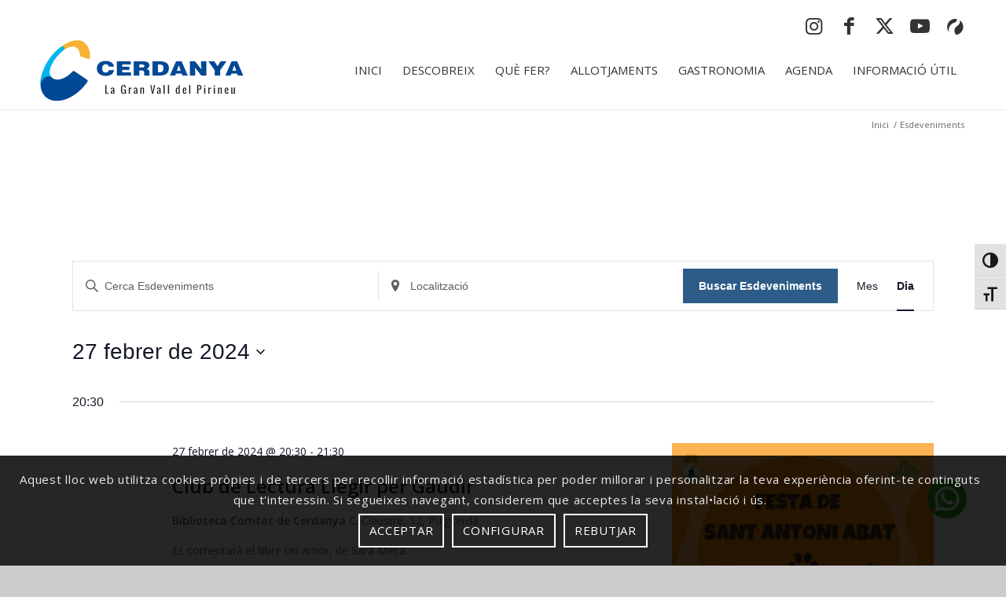

--- FILE ---
content_type: text/html; charset=UTF-8
request_url: https://cerdanya.org/agenda/2024-02-27/
body_size: 47515
content:
<!DOCTYPE html>
<html lang="ca" class="html_stretched responsive av-preloader-disabled  html_header_top html_logo_left html_main_nav_header html_menu_right html_custom html_header_sticky html_header_shrinking html_header_topbar_active html_mobile_menu_tablet html_header_searchicon_disabled html_content_align_center html_header_unstick_top html_header_stretch_disabled html_minimal_header html_minimal_header_shadow html_av-overlay-side html_av-overlay-side-classic html_av-submenu-noclone html_entry_id_158144 av-cookies-consent-show-message-bar av-cookies-cookie-consent-enabled av-cookies-can-opt-out av-cookies-user-silent-accept avia-cookie-check-browser-settings av-no-preview av-default-lightbox html_text_menu_active av-mobile-menu-switch-default">
<head>
<meta charset="UTF-8" />


<!-- mobile setting -->
<meta name="viewport" content="width=device-width, initial-scale=1">

<!-- Scripts/CSS and wp_head hook -->
<link rel='stylesheet' id='tec-variables-skeleton-css' href='https://cerdanya.org/wp-content/plugins/the-events-calendar/common/build/css/variables-skeleton.css?ver=6.9.3' type='text/css' media='all' />
<link rel='stylesheet' id='tribe-common-skeleton-style-css' href='https://cerdanya.org/wp-content/plugins/the-events-calendar/common/build/css/common-skeleton.css?ver=6.9.3' type='text/css' media='all' />
<link rel='stylesheet' id='tribe-events-views-v2-bootstrap-datepicker-styles-css' href='https://cerdanya.org/wp-content/plugins/the-events-calendar/vendor/bootstrap-datepicker/css/bootstrap-datepicker.standalone.min.css?ver=6.15.4' type='text/css' media='all' />
<link rel='stylesheet' id='tribe-tooltipster-css-css' href='https://cerdanya.org/wp-content/plugins/the-events-calendar/common/vendor/tooltipster/tooltipster.bundle.min.css?ver=6.9.3' type='text/css' media='all' />
<link rel='stylesheet' id='tribe-events-views-v2-skeleton-css' href='https://cerdanya.org/wp-content/plugins/the-events-calendar/build/css/views-skeleton.css?ver=6.15.4' type='text/css' media='all' />
<link rel='stylesheet' id='tribe-events-views-v2-print-css' href='https://cerdanya.org/wp-content/plugins/the-events-calendar/build/css/views-print.css?ver=6.15.4' type='text/css' media='print' />
<link rel='stylesheet' id='tec-variables-full-css' href='https://cerdanya.org/wp-content/plugins/the-events-calendar/common/build/css/variables-full.css?ver=6.9.3' type='text/css' media='all' />
<link rel='stylesheet' id='tribe-common-full-style-css' href='https://cerdanya.org/wp-content/plugins/the-events-calendar/common/build/css/common-full.css?ver=6.9.3' type='text/css' media='all' />
<link rel='stylesheet' id='tribe-events-views-v2-full-css' href='https://cerdanya.org/wp-content/plugins/the-events-calendar/build/css/views-full.css?ver=6.15.4' type='text/css' media='all' />
<link rel='stylesheet' id='tribe-events-pro-views-v2-print-css' href='https://cerdanya.org/wp-content/plugins/events-calendar-pro/build/css/views-print.css?ver=7.7.4' type='text/css' media='print' />
<meta name='robots' content='index, follow, max-image-preview:large, max-snippet:-1, max-video-preview:-1' />
	<style>img:is([sizes="auto" i], [sizes^="auto," i]) { contain-intrinsic-size: 3000px 1500px }</style>
	
				<script type='text/javascript'>

				function avia_cookie_check_sessionStorage()
				{
					//	FF throws error when all cookies blocked !!
					var sessionBlocked = false;
					try
					{
						var test = sessionStorage.getItem( 'aviaCookieRefused' ) != null;
					}
					catch(e)
					{
						sessionBlocked = true;
					}

					var aviaCookieRefused = ! sessionBlocked ? sessionStorage.getItem( 'aviaCookieRefused' ) : null;

					var html = document.getElementsByTagName('html')[0];

					/**
					 * Set a class to avoid calls to sessionStorage
					 */
					if( sessionBlocked || aviaCookieRefused )
					{
						if( html.className.indexOf('av-cookies-session-refused') < 0 )
						{
							html.className += ' av-cookies-session-refused';
						}
					}

					if( sessionBlocked || aviaCookieRefused || document.cookie.match(/aviaCookieConsent/) )
					{
						if( html.className.indexOf('av-cookies-user-silent-accept') >= 0 )
						{
							 html.className = html.className.replace(/\bav-cookies-user-silent-accept\b/g, '');
						}
					}
				}

				avia_cookie_check_sessionStorage();

			</script>
			
	<!-- This site is optimized with the Yoast SEO plugin v26.0 - https://yoast.com/wordpress/plugins/seo/ -->
	<title>Esdeveniments per 27 febrer de 2024 &#8211; Turisme Cerdanya</title>
	<link rel="canonical" href="https://cerdanya.org/agenda/" />
	<link rel="next" href="https://cerdanya.org/agenda/page/2/" />
	<meta property="og:locale" content="ca_ES" />
	<meta property="og:type" content="website" />
	<meta property="og:title" content="Arxiu de Esdeveniments - Turisme Cerdanya" />
	<meta property="og:url" content="https://cerdanya.org/agenda/" />
	<meta property="og:site_name" content="Turisme Cerdanya" />
	<meta name="twitter:card" content="summary_large_image" />
	<meta name="twitter:site" content="@TurismeCerdanya" />
	<script type="application/ld+json" class="yoast-schema-graph">{"@context":"https://schema.org","@graph":[{"@type":"CollectionPage","@id":"https://cerdanya.org/agenda/","url":"https://cerdanya.org/agenda/","name":"Arxiu de Esdeveniments - Turisme Cerdanya","isPartOf":{"@id":"https://cerdanya.org/#website"},"primaryImageOfPage":{"@id":"https://cerdanya.org/agenda/#primaryimage"},"image":{"@id":"https://cerdanya.org/agenda/#primaryimage"},"thumbnailUrl":"https://cerdanya.org/wp-content/uploads/2025/10/noctxinoxano25.jpg","breadcrumb":{"@id":"https://cerdanya.org/agenda/#breadcrumb"},"inLanguage":"ca"},{"@type":"ImageObject","inLanguage":"ca","@id":"https://cerdanya.org/agenda/#primaryimage","url":"https://cerdanya.org/wp-content/uploads/2025/10/noctxinoxano25.jpg","contentUrl":"https://cerdanya.org/wp-content/uploads/2025/10/noctxinoxano25.jpg","width":455,"height":645,"caption":"Campionat de Catalunya Orientació Nocturna 2025"},{"@type":"BreadcrumbList","@id":"https://cerdanya.org/agenda/#breadcrumb","itemListElement":[{"@type":"ListItem","position":1,"name":"Inici","item":"https://cerdanya.org/inici/"},{"@type":"ListItem","position":2,"name":"Esdeveniments"}]},{"@type":"WebSite","@id":"https://cerdanya.org/#website","url":"https://cerdanya.org/","name":"Turisme Cerdanya","description":"La Gran Vall del Pirineu","publisher":{"@id":"https://cerdanya.org/#organization"},"potentialAction":[{"@type":"SearchAction","target":{"@type":"EntryPoint","urlTemplate":"https://cerdanya.org/?s={search_term_string}"},"query-input":{"@type":"PropertyValueSpecification","valueRequired":true,"valueName":"search_term_string"}}],"inLanguage":"ca"},{"@type":"Organization","@id":"https://cerdanya.org/#organization","name":"Turisme Cerdanya","url":"https://cerdanya.org/","logo":{"@type":"ImageObject","inLanguage":"ca","@id":"https://cerdanya.org/#/schema/logo/image/","url":"https://cerdanya.org/wp-content/uploads/2020/07/Logo-Cerdanya-vertical-1.jpg","contentUrl":"https://cerdanya.org/wp-content/uploads/2020/07/Logo-Cerdanya-vertical-1.jpg","width":817,"height":561,"caption":"Turisme Cerdanya"},"image":{"@id":"https://cerdanya.org/#/schema/logo/image/"},"sameAs":["https://www.facebook.com/Turisme-Cerdanya-452111214973769","https://x.com/TurismeCerdanya","https://www.instagram.com/turismecerdanya/","https://www.youtube.com/channel/UCOiRYIrYoXbW5bBBjmx7l4g","http://es.wikiloc.com/wikiloc/user.do?id=278664"]},{"@type":"Event","name":"Exposicions a l&#8217;Espai Ceretània de Bolvir","description":"Sala 1. &#8220;Mirada interior&#8221; d&#8217;Olga Figuerola Sala 2. Roll-up &#8220;En veu de dona&#8221;. Acció planificada per difondre la ruta &#8220;Cerdanya En Veu de Dona&#8221;","url":"https://cerdanya.org/esdeveniment/expos-espai-eceretania/2024-01-30/","eventAttendanceMode":"https://schema.org/OfflineEventAttendanceMode","eventStatus":"https://schema.org/EventScheduled","startDate":"2024-01-30T11:00:00+01:00","endDate":"2024-01-30T22:00:00+01:00","location":{"@type":"Place","name":"Museu Espai Ceretània","description":"HORARIS Horari d’hivern (segona quinzena setembre – juny): De Dilluns a Divendres de 8.00 a 15.00 h (Previ contacte al 972.895.001) Dissabtes d’11.00 a 14.00 h i de 16.00 a&hellip; <a class=\"continue\" href=\"https://cerdanya.org/esdeveniment/campionat-de-catalunya-orientacio-nocturna-2025/\">Continuar llegint<span> Campionat de Catalunya Orientació Nocturna 2025</span></a>","url":"https://cerdanya.org/recinte/museu-espai-ceretania/","address":{"@type":"PostalAddress","streetAddress":"C/ La Corona, 46","addressLocality":"Bolvir","postalCode":"17539"},"geo":{"@type":"GeoCoordinates","latitude":42.4167322,"longitude":1.8866118},"telephone":"972 895 192","sameAs":"http://www.bolvir.cat/govern-obert/museu-espai-ceretania/"},"organizer":{"@type":"Person","name":"Ajuntament de Bolvir","description":"","image":"https://cerdanya.org/wp-content/uploads/2020/06/BOLVIR.jpg","url":"http://www.bolvir.cat","telephone":"972 895 001","email":"b&#111;&#108;&#118;ir&#64;bolvir.c&#97;t"},"offers":{"@type":"Offer","price":"Free","priceCurrency":"EUR","url":"https://cerdanya.org/esdeveniment/expos-espai-eceretania/2024-01-30/","category":"primary","availability":"inStock","validFrom":"1970-01-01T00:00:00+00:00"},"@id":"https://cerdanya.org/esdeveniment/expos-espai-eceretania/2024-01-30/#event"},{"@type":"Event","name":"Club de Lectura Llegir per Gaudir","description":"Es comentarà el llibre El amor en los tiempos del cólera, de Gabriel García Márquez &nbsp;","url":"https://cerdanya.org/esdeveniment/club-de-lectura-llegir-per-gaudir-10/","eventAttendanceMode":"https://schema.org/OfflineEventAttendanceMode","eventStatus":"https://schema.org/EventScheduled","startDate":"2024-01-30T20:30:00+01:00","endDate":"2024-01-30T21:30:00+01:00","location":{"@type":"Place","name":"Biblioteca Comtat de Cerdanya","description":"","url":"https://cerdanya.org/recinte/biblioteca-comtat-de-cerdanya/","address":{"@type":"PostalAddress","streetAddress":"C. Claustre, 12","addressLocality":"Puigcerdà","postalCode":"17520"},"geo":{"@type":"GeoCoordinates","latitude":42.4328562,"longitude":1.9286396},"telephone":"","sameAs":""},"organizer":{"@type":"Person","name":"Biblioteca Comtat de Cerdanya","description":"C. del Claustre, 12 17520 Puigcerdà","image":"https://cerdanya.org/wp-content/uploads/2020/06/biblioteca.jpeg","url":"https://www.bibgirona.cat/biblioteca/puigcerda","telephone":"972 880 304","email":"&#98;ibl&#105;ot&#101;&#99;&#97;&#64;&#112;&#117;i&#103;ce&#114;d&#97;&#46;&#99;&#97;&#116;"},"offers":{"@type":"Offer","price":"Free","priceCurrency":"EUR","url":"https://cerdanya.org/esdeveniment/club-de-lectura-llegir-per-gaudir-10/","category":"primary","availability":"inStock","validFrom":"1970-01-01T00:00:00+00:00"},"@id":"https://cerdanya.org/esdeveniment/club-de-lectura-llegir-per-gaudir-10/#event"},{"@type":"Event","name":"Mercat setmanal de Bellver","description":"","url":"https://cerdanya.org/esdeveniment/mercat-setmanal-de-bellver/2024-02-01/","eventAttendanceMode":"https://schema.org/OfflineEventAttendanceMode","eventStatus":"https://schema.org/EventScheduled","startDate":"2024-02-01T07:00:00+01:00","endDate":"2024-02-01T12:00:00+01:00","location":{"@type":"Place","name":"Bellver de Cerdanya","description":"","url":"https://cerdanya.org/recinte/bellver-de-cerdanya/","address":{"@type":"PostalAddress","addressLocality":"Bellver de Cerdanya","addressRegion":"Lleida","postalCode":"25720","addressCountry":"Spain"},"geo":{"@type":"GeoCoordinates","latitude":42.3728624,"longitude":1.7749101},"telephone":"","sameAs":""},"organizer":{"@type":"Person","name":"Ajuntament de Bellver de Cerdanya","description":"","image":"https://cerdanya.org/wp-content/uploads/2019/01/bellver-de-cerdanya.png","url":"http://www.bellver.org/","telephone":"973 510 016","email":"o&#102;&#105;cin&#101;&#115;&#64;&#98;&#101;l&#108;&#118;&#101;&#114;.or&#103;"},"@id":"https://cerdanya.org/esdeveniment/mercat-setmanal-de-bellver/2024-02-01/#event"},{"@type":"Event","name":"Mercat setmanal de Martinet","description":"","url":"https://cerdanya.org/esdeveniment/mercat-setmanal-de-martinet/2024-02-02/","eventAttendanceMode":"https://schema.org/OfflineEventAttendanceMode","eventStatus":"https://schema.org/EventScheduled","startDate":"2024-02-02T07:00:00+01:00","endDate":"2024-02-02T12:00:00+01:00","location":{"@type":"Place","name":"Martinet","description":"","url":"https://cerdanya.org/recinte/martinet/","address":{"@type":"PostalAddress","addressLocality":"Martinet","addressRegion":"Lleida","postalCode":"25724","addressCountry":"Espanya"},"geo":{"@type":"GeoCoordinates","latitude":42.359159,"longitude":1.691857},"telephone":"","sameAs":""},"organizer":{"@type":"Person","name":"Ajuntament de Montellà i Martinet","description":"","image":"https://cerdanya.org/wp-content/uploads/2021/06/escut-ajuntament-montella-martinet.png","url":"https://www.montellamartinet.cat","telephone":"973 515 012","email":"&#97;&#106;u&#110;&#116;a&#109;&#101;n&#116;&#64;&#109;&#111;&#110;tel&#108;amar&#116;&#105;ne&#116;&#46;dd&#108;&#46;&#110;et"},"@id":"https://cerdanya.org/esdeveniment/mercat-setmanal-de-martinet/2024-02-02/#event"},{"@type":"Event","name":"Hoquei gel femení: Club Gel Puigcerdà – SH Majadahonda","description":"","image":{"@type":"ImageObject","inLanguage":"ca","@id":"https://cerdanya.org/esdeveniment/hoquei-gel-femeni-club-gel-puigcerda-sh-majadahonda/#primaryimage","url":"https://cerdanya.org/wp-content/uploads/2024/02/CGP-03022024.jpeg","contentUrl":"https://cerdanya.org/wp-content/uploads/2024/02/CGP-03022024.jpeg","width":1080,"height":756,"caption":"Hoquei gel: CG Puigcerdà – Milenio Panthers"},"url":"https://cerdanya.org/esdeveniment/hoquei-gel-femeni-club-gel-puigcerda-sh-majadahonda/","eventAttendanceMode":"https://schema.org/OfflineEventAttendanceMode","eventStatus":"https://schema.org/EventScheduled","startDate":"2024-02-03T16:00:00+01:00","endDate":"2024-02-03T18:30:00+01:00","location":{"@type":"Place","name":"Poliesportiu de Puigcerdà","description":"","url":"https://cerdanya.org/recinte/club-poliesportiu-puigcerda/","address":{"@type":"PostalAddress","streetAddress":"Avinguda Ramon Condomines, s/n","addressLocality":"Puigcerdà","addressRegion":"Girona","postalCode":"17520","addressCountry":"Espanya"},"geo":{"@type":"GeoCoordinates","latitude":42.439618,"longitude":1.935147},"telephone":"972880243","sameAs":"http://www.poliesportiu.cat"},"organizer":{"@type":"Person","name":"Club Gel Puigcerdà","description":"","url":"http://clubgelpuigcerda.com","telephone":"","email":""},"offers":{"@type":"Offer","price":"6","priceCurrency":"EUR","url":"https://cerdanya.org/esdeveniment/hoquei-gel-femeni-club-gel-puigcerda-sh-majadahonda/","category":"primary","availability":"inStock","validFrom":"1970-01-01T00:00:00+00:00"},"@id":"https://cerdanya.org/esdeveniment/hoquei-gel-femeni-club-gel-puigcerda-sh-majadahonda/#event"},{"@type":"Event","name":"Conferència: El laboratori de la neu i el gel a la Cerdanya","description":"A càrrec de l&#8217;Albert Verdaguer, investigador del CSIC, que ens parlarà de la seva recerca al Laboratori de la Neu, un sistema de producció de neu artificial més eficient i&hellip; <a class=\"continue\" href=\"https://cerdanya.org/esdeveniment/campionat-de-catalunya-orientacio-nocturna-2025/\">Continuar llegint<span> Campionat de Catalunya Orientació Nocturna 2025</span></a>","image":{"@type":"ImageObject","inLanguage":"ca","@id":"https://cerdanya.org/esdeveniment/conferencia-el-laboratori-de-la-neu-i-el-gel-a-la-cerdanya/#primaryimage","url":"https://cerdanya.org/wp-content/uploads/2024/01/grc-conferencia-neu.png","contentUrl":"https://cerdanya.org/wp-content/uploads/2024/01/grc-conferencia-neu.png","width":691,"height":872,"caption":"Conferència: El laboratori de la neu i el gel a la Cerdanya"},"url":"https://cerdanya.org/esdeveniment/conferencia-el-laboratori-de-la-neu-i-el-gel-a-la-cerdanya/","eventAttendanceMode":"https://schema.org/OfflineEventAttendanceMode","eventStatus":"https://schema.org/EventScheduled","startDate":"2024-02-03T19:00:00+01:00","endDate":"2024-02-03T20:00:00+01:00","location":{"@type":"Place","name":"Museu Cerdà","description":"","image":"https://cerdanya.org/wp-content/uploads/2020/06/museu-cerda.jpg","url":"https://cerdanya.org/recinte/museu-cerda/","address":{"@type":"PostalAddress","streetAddress":"Carrer Higini de Rivera, 4","addressLocality":"Puigcerdà","addressRegion":"Girona","postalCode":"17520"},"geo":{"@type":"GeoCoordinates","latitude":42.4338205,"longitude":1.9300408},"telephone":"972 884 304","sameAs":"http://www.puigcerda.cat/la-vila/la-vila-1/museucerda"},"offers":{"@type":"Offer","price":"Free","priceCurrency":"EUR","url":"https://cerdanya.org/esdeveniment/conferencia-el-laboratori-de-la-neu-i-el-gel-a-la-cerdanya/","category":"primary","availability":"inStock","validFrom":"1970-01-01T00:00:00+00:00"},"@id":"https://cerdanya.org/esdeveniment/conferencia-el-laboratori-de-la-neu-i-el-gel-a-la-cerdanya/#event"},{"@type":"Event","name":"Hoquei gel: CG Puigcerdà – Milenio Panthers","description":"","image":{"@type":"ImageObject","inLanguage":"ca","@id":"https://cerdanya.org/esdeveniment/hoquei-gel-cg-puigcerda-milenio-panthers-2/#primaryimage","url":"https://cerdanya.org/wp-content/uploads/2024/02/CGP-03022024.jpeg","contentUrl":"https://cerdanya.org/wp-content/uploads/2024/02/CGP-03022024.jpeg","width":1080,"height":756,"caption":"Hoquei gel: CG Puigcerdà – Milenio Panthers"},"url":"https://cerdanya.org/esdeveniment/hoquei-gel-cg-puigcerda-milenio-panthers-2/","eventAttendanceMode":"https://schema.org/OfflineEventAttendanceMode","eventStatus":"https://schema.org/EventScheduled","startDate":"2024-02-03T21:00:00+01:00","endDate":"2024-02-03T22:59:00+01:00","location":{"@type":"Place","name":"Poliesportiu de Puigcerdà","description":"","url":"https://cerdanya.org/recinte/club-poliesportiu-puigcerda/","address":{"@type":"PostalAddress","streetAddress":"Avinguda Ramon Condomines, s/n","addressLocality":"Puigcerdà","addressRegion":"Girona","postalCode":"17520","addressCountry":"Espanya"},"geo":{"@type":"GeoCoordinates","latitude":42.439618,"longitude":1.935147},"telephone":"972880243","sameAs":"http://www.poliesportiu.cat"},"organizer":{"@type":"Person","name":"Club Gel Puigcerdà","description":"","url":"http://clubgelpuigcerda.com","telephone":"","email":""},"offers":{"@type":"Offer","price":"10","priceCurrency":"EUR","url":"https://cerdanya.org/esdeveniment/hoquei-gel-cg-puigcerda-milenio-panthers-2/","category":"primary","availability":"inStock","validFrom":"1970-01-01T00:00:00+00:00"},"@id":"https://cerdanya.org/esdeveniment/hoquei-gel-cg-puigcerda-milenio-panthers-2/#event"},{"@type":"Event","name":"Quina del Poliesportiu","description":"","image":{"@type":"ImageObject","inLanguage":"ca","@id":"https://cerdanya.org/esdeveniment/quina-del-poliesportiu/#primaryimage","url":"https://cerdanya.org/wp-content/uploads/2024/01/quina-poliesportiu.jpg","contentUrl":"https://cerdanya.org/wp-content/uploads/2024/01/quina-poliesportiu.jpg","width":1062,"height":1500,"caption":"Quina del Poliesportiu"},"url":"https://cerdanya.org/esdeveniment/quina-del-poliesportiu/","eventAttendanceMode":"https://schema.org/OfflineEventAttendanceMode","eventStatus":"https://schema.org/EventScheduled","startDate":"2024-02-04T17:30:00+01:00","endDate":"2024-02-04T20:00:00+01:00","location":{"@type":"Place","name":"Poliesportiu de Puigcerdà","description":"","url":"https://cerdanya.org/recinte/club-poliesportiu-puigcerda/","address":{"@type":"PostalAddress","streetAddress":"Avinguda Ramon Condomines, s/n","addressLocality":"Puigcerdà","addressRegion":"Girona","postalCode":"17520","addressCountry":"Espanya"},"geo":{"@type":"GeoCoordinates","latitude":42.439618,"longitude":1.935147},"telephone":"972880243","sameAs":"http://www.poliesportiu.cat"},"organizer":{"@type":"Person","name":"Curling Puigcerdà Pànxing","description":"","url":"http://www.curlingpuigcerda.cat","telephone":"972880243","email":"info&#64;&#99;u&#114;l&#105;ng&#112;ui&#103;&#99;er&#100;a.&#99;&#97;&#116;"},"offers":{"@type":"Offer","price":"15","priceCurrency":"EUR","url":"https://cerdanya.org/esdeveniment/quina-del-poliesportiu/","category":"primary","availability":"inStock","validFrom":"1970-01-01T00:00:00+00:00"},"@id":"https://cerdanya.org/esdeveniment/quina-del-poliesportiu/#event"},{"@type":"Event","name":"Hora del conte","description":"El meu hàmster és d&#8217;Amsterdam, a càrrec de Lola Arqué.","image":{"@type":"ImageObject","inLanguage":"ca","@id":"https://cerdanya.org/esdeveniment/hora-del-conte-9/#primaryimage","url":"https://cerdanya.org/wp-content/uploads/2024/01/hora-conte-febrer-2024.jpeg","contentUrl":"https://cerdanya.org/wp-content/uploads/2024/01/hora-conte-febrer-2024.jpeg","width":1080,"height":1080,"caption":"Hora del conte"},"url":"https://cerdanya.org/esdeveniment/hora-del-conte-9/","eventAttendanceMode":"https://schema.org/OfflineEventAttendanceMode","eventStatus":"https://schema.org/EventScheduled","startDate":"2024-02-05T17:30:00+01:00","endDate":"2024-02-05T18:30:00+01:00","location":{"@type":"Place","name":"Biblioteca Comtat de Cerdanya","description":"","url":"https://cerdanya.org/recinte/biblioteca-comtat-de-cerdanya/","address":{"@type":"PostalAddress","streetAddress":"C. Claustre, 12","addressLocality":"Puigcerdà","postalCode":"17520"},"geo":{"@type":"GeoCoordinates","latitude":42.4328562,"longitude":1.9286396},"telephone":"","sameAs":""},"organizer":{"@type":"Person","name":"Biblioteca Comtat de Cerdanya","description":"C. del Claustre, 12 17520 Puigcerdà","image":"https://cerdanya.org/wp-content/uploads/2020/06/biblioteca.jpeg","url":"https://www.bibgirona.cat/biblioteca/puigcerda","telephone":"972 880 304","email":"&#98;&#105;&#98;l&#105;o&#116;e&#99;a&#64;p&#117;&#105;&#103;c&#101;r&#100;&#97;&#46;ca&#116;"},"offers":{"@type":"Offer","price":"Free","priceCurrency":"EUR","url":"https://cerdanya.org/esdeveniment/hora-del-conte-9/","category":"primary","availability":"inStock","validFrom":"1970-01-01T00:00:00+00:00"},"@id":"https://cerdanya.org/esdeveniment/hora-del-conte-9/#event"},{"@type":"Event","name":"Xerrada: Què ens preocupa de la nostra salut bucodental","description":"A càrrec de Carme Guirao, higienista bucodental.","image":{"@type":"ImageObject","inLanguage":"ca","@id":"https://cerdanya.org/esdeveniment/xerrada-que-ens-preocupa-de-la-nostra-salut-bucodental/#primaryimage","url":"https://cerdanya.org/wp-content/uploads/2024/01/xerrada-salut-bucodental-llivia.png","contentUrl":"https://cerdanya.org/wp-content/uploads/2024/01/xerrada-salut-bucodental-llivia.png","width":724,"height":870,"caption":"Xerrada: Què ens preocupa de la nostra salut bucodental"},"url":"https://cerdanya.org/esdeveniment/xerrada-que-ens-preocupa-de-la-nostra-salut-bucodental/","eventAttendanceMode":"https://schema.org/OfflineEventAttendanceMode","eventStatus":"https://schema.org/EventScheduled","startDate":"2024-02-06T18:30:00+01:00","endDate":"2024-02-06T19:30:00+01:00","location":{"@type":"Place","name":"Ajuntament de Llívia","description":"","url":"https://cerdanya.org/recinte/ajuntament-de-llivia/","address":{"@type":"PostalAddress","streetAddress":"C/ dels Forns, 1","addressLocality":"Llívia"},"geo":{"@type":"GeoCoordinates","latitude":42.4658323,"longitude":1.9812777},"telephone":"","sameAs":""},"offers":{"@type":"Offer","price":"Free","priceCurrency":"EUR","url":"https://cerdanya.org/esdeveniment/xerrada-que-ens-preocupa-de-la-nostra-salut-bucodental/","category":"primary","availability":"inStock","validFrom":"1970-01-01T00:00:00+00:00"},"@id":"https://cerdanya.org/esdeveniment/xerrada-que-ens-preocupa-de-la-nostra-salut-bucodental/#event"},{"@type":"Event","name":"Mercat setmanal de Bellver","description":"","url":"https://cerdanya.org/esdeveniment/mercat-setmanal-de-bellver/2024-02-08/","eventAttendanceMode":"https://schema.org/OfflineEventAttendanceMode","eventStatus":"https://schema.org/EventScheduled","startDate":"2024-02-08T07:00:00+01:00","endDate":"2024-02-08T12:00:00+01:00","location":{"@type":"Place","name":"Bellver de Cerdanya","description":"","url":"https://cerdanya.org/recinte/bellver-de-cerdanya/","address":{"@type":"PostalAddress","addressLocality":"Bellver de Cerdanya","addressRegion":"Lleida","postalCode":"25720","addressCountry":"Spain"},"geo":{"@type":"GeoCoordinates","latitude":42.3728624,"longitude":1.7749101},"telephone":"","sameAs":""},"organizer":{"@type":"Person","name":"Ajuntament de Bellver de Cerdanya","description":"","image":"https://cerdanya.org/wp-content/uploads/2019/01/bellver-de-cerdanya.png","url":"http://www.bellver.org/","telephone":"973 510 016","email":"&#111;&#102;ic&#105;&#110;&#101;&#115;&#64;&#98;el&#108;ver.&#111;r&#103;"},"@id":"https://cerdanya.org/esdeveniment/mercat-setmanal-de-bellver/2024-02-08/#event"},{"@type":"Event","name":"Festa de Carnestoltes a Llívia","description":"Rua: Escola &#8211; Carrer del Raval &#8211; Plaça Major &#8211; Parc de Sant Guillem. L&#8217;escola Jaume I i la Llar d&#8217;infants de Llívia conviden a les famílies i al veïnat&hellip; <a class=\"continue\" href=\"https://cerdanya.org/esdeveniment/campionat-de-catalunya-orientacio-nocturna-2025/\">Continuar llegint<span> Campionat de Catalunya Orientació Nocturna 2025</span></a>","image":{"@type":"ImageObject","inLanguage":"ca","@id":"https://cerdanya.org/esdeveniment/festa-de-carnestoltes-a-llivia/#primaryimage","url":"https://cerdanya.org/wp-content/uploads/2024/01/agenda-llivia-febrer-2024.jpg","contentUrl":"https://cerdanya.org/wp-content/uploads/2024/01/agenda-llivia-febrer-2024.jpg","width":907,"height":1277,"caption":"Festa de Carnestoltes a Llívia"},"url":"https://cerdanya.org/esdeveniment/festa-de-carnestoltes-a-llivia/","eventAttendanceMode":"https://schema.org/OfflineEventAttendanceMode","eventStatus":"https://schema.org/EventScheduled","startDate":"2024-02-08T10:00:00+01:00","endDate":"2024-02-08T12:00:00+01:00","location":{"@type":"Place","name":"Llívia","description":"","url":"https://cerdanya.org/recinte/llivia/","address":{"@type":"PostalAddress","addressLocality":"Llívia"},"geo":{"@type":"GeoCoordinates","latitude":42.464523,"longitude":1.98081},"telephone":"","sameAs":""},"offers":{"@type":"Offer","price":"Free","priceCurrency":"EUR","url":"https://cerdanya.org/esdeveniment/festa-de-carnestoltes-a-llivia/","category":"primary","availability":"inStock","validFrom":"1970-01-01T00:00:00+00:00"},"@id":"https://cerdanya.org/esdeveniment/festa-de-carnestoltes-a-llivia/#event"},{"@type":"Event","name":"Carnestoltes d&#8217;Alp","description":"","image":{"@type":"ImageObject","inLanguage":"ca","@id":"https://cerdanya.org/esdeveniment/carnestoltes-dalp-4/2024-02-08/#primaryimage","url":"https://cerdanya.org/wp-content/uploads/2024/02/carnestoltes-alp.png","contentUrl":"https://cerdanya.org/wp-content/uploads/2024/02/carnestoltes-alp.png","width":647,"height":869,"caption":"Carnestoltes d'Alp"},"url":"https://cerdanya.org/esdeveniment/carnestoltes-dalp-4/2024-02-08/","eventAttendanceMode":"https://schema.org/OfflineEventAttendanceMode","eventStatus":"https://schema.org/EventScheduled","startDate":"2024-02-08T10:00:00+01:00","endDate":"2024-02-08T12:30:00+01:00","location":{"@type":"Place","name":"Alp","description":"","url":"https://cerdanya.org/recinte/alp/","address":{"@type":"PostalAddress","addressLocality":"Alp","addressRegion":"Girona","postalCode":"17538"},"geo":{"@type":"GeoCoordinates","latitude":42.372546,"longitude":1.885239},"telephone":"","sameAs":""},"organizer":{"@type":"Person","name":"Ajuntament d&#8217;Alp","description":"","image":"https://cerdanya.org/wp-content/uploads/2020/07/Alp.jpg","url":"http://www.alp2500.cat/","telephone":"972 890 385","email":"&#116;uris&#109;e&#64;&#97;&#108;p2&#53;0&#48;&#46;cat"},"@id":"https://cerdanya.org/esdeveniment/carnestoltes-dalp-4/2024-02-08/#event"},{"@type":"Event","name":"Carnaval Ger 2024","description":"","image":{"@type":"ImageObject","inLanguage":"ca","@id":"https://cerdanya.org/esdeveniment/carnaval-ger-2024/2024-02-08/#primaryimage","url":"https://cerdanya.org/wp-content/uploads/2024/02/carnaval-ger-2024.png","contentUrl":"https://cerdanya.org/wp-content/uploads/2024/02/carnaval-ger-2024.png","width":695,"height":871,"caption":"Carnaval Ger 2024"},"url":"https://cerdanya.org/esdeveniment/carnaval-ger-2024/2024-02-08/","eventAttendanceMode":"https://schema.org/OfflineEventAttendanceMode","eventStatus":"https://schema.org/EventScheduled","startDate":"2024-02-08T10:00:00+01:00","endDate":"2024-02-08T12:30:00+01:00","location":{"@type":"Place","name":"Ger","description":"","url":"https://cerdanya.org/recinte/ger/","address":{"@type":"PostalAddress","addressLocality":"Ger"},"geo":{"@type":"GeoCoordinates","latitude":42.397612,"longitude":1.837389},"telephone":"","sameAs":""},"organizer":{"@type":"Person","name":"Ajuntament de Ger","description":"","url":"http://www.ajger.cat","telephone":"972894001","email":"&#103;&#101;r&#64;aj&#103;&#101;r&#46;cat"},"@id":"https://cerdanya.org/esdeveniment/carnaval-ger-2024/2024-02-08/#event"},{"@type":"Event","name":"Xerrada-Audició","description":"BSO: Música i cinema. Història de les bandes sonores. A càrrec d&#8217;Albert Beorlegui. 78 RPM. Foment de la Música a les Biblioteques. Projecte coordinat pel Servei de Biblioteques de la&hellip; <a class=\"continue\" href=\"https://cerdanya.org/esdeveniment/campionat-de-catalunya-orientacio-nocturna-2025/\">Continuar llegint<span> Campionat de Catalunya Orientació Nocturna 2025</span></a>","url":"https://cerdanya.org/esdeveniment/xerrada-audicio/","eventAttendanceMode":"https://schema.org/OfflineEventAttendanceMode","eventStatus":"https://schema.org/EventScheduled","startDate":"2024-02-08T19:00:00+01:00","endDate":"2024-02-08T20:00:00+01:00","location":{"@type":"Place","name":"Biblioteca Comtat de Cerdanya","description":"","url":"https://cerdanya.org/recinte/biblioteca-comtat-de-cerdanya/","address":{"@type":"PostalAddress","streetAddress":"C. Claustre, 12","addressLocality":"Puigcerdà","postalCode":"17520"},"geo":{"@type":"GeoCoordinates","latitude":42.4328562,"longitude":1.9286396},"telephone":"","sameAs":""},"organizer":{"@type":"Person","name":"Biblioteca Comtat de Cerdanya","description":"C. del Claustre, 12 17520 Puigcerdà","image":"https://cerdanya.org/wp-content/uploads/2020/06/biblioteca.jpeg","url":"https://www.bibgirona.cat/biblioteca/puigcerda","telephone":"972 880 304","email":"&#98;ib&#108;i&#111;t&#101;ca&#64;&#112;ui&#103;cerda&#46;&#99;&#97;&#116;"},"offers":{"@type":"Offer","price":"Free","priceCurrency":"EUR","url":"https://cerdanya.org/esdeveniment/xerrada-audicio/","category":"primary","availability":"inStock","validFrom":"1970-01-01T00:00:00+00:00"},"@id":"https://cerdanya.org/esdeveniment/xerrada-audicio/#event"},{"@type":"Event","name":"CICLE 78RPM: BSO: música i cinema","description":"El Servei de Biblioteques de la Diputació de Girona presenta una nova edició del cicle 78 RPM per fomentar la música a les biblioteques. La Biblioteca Comtat de Cerdanya de&hellip; <a class=\"continue\" href=\"https://cerdanya.org/esdeveniment/campionat-de-catalunya-orientacio-nocturna-2025/\">Continuar llegint<span> Campionat de Catalunya Orientació Nocturna 2025</span></a>","image":{"@type":"ImageObject","inLanguage":"ca","@id":"https://cerdanya.org/esdeveniment/cicle-78rpm-bso-musica-i-cinema/#primaryimage","url":"https://cerdanya.org/wp-content/uploads/2024/01/sessions-78-rpm.png","contentUrl":"https://cerdanya.org/wp-content/uploads/2024/01/sessions-78-rpm.png","width":693,"height":869,"caption":"CICLE 78RPM: BSO: música i cinema"},"url":"https://cerdanya.org/esdeveniment/cicle-78rpm-bso-musica-i-cinema/","eventAttendanceMode":"https://schema.org/OfflineEventAttendanceMode","eventStatus":"https://schema.org/EventScheduled","startDate":"2024-02-08T19:00:00+01:00","endDate":"2024-02-08T20:00:00+01:00","location":{"@type":"Place","name":"Biblioteca Comtat de Cerdanya","description":"","url":"https://cerdanya.org/recinte/biblioteca-comtat-de-cerdanya/","address":{"@type":"PostalAddress","streetAddress":"C. Claustre, 12","addressLocality":"Puigcerdà","postalCode":"17520"},"geo":{"@type":"GeoCoordinates","latitude":42.4328562,"longitude":1.9286396},"telephone":"","sameAs":""},"organizer":{"@type":"Person","name":"Biblioteca Comtat de Cerdanya","description":"C. del Claustre, 12 17520 Puigcerdà","image":"https://cerdanya.org/wp-content/uploads/2020/06/biblioteca.jpeg","url":"https://www.bibgirona.cat/biblioteca/puigcerda","telephone":"972 880 304","email":"&#98;&#105;&#98;lio&#116;&#101;&#99;&#97;&#64;&#112;u&#105;gc&#101;rda.ca&#116;"},"offers":{"@type":"Offer","price":"Free","priceCurrency":"EUR","url":"https://cerdanya.org/esdeveniment/cicle-78rpm-bso-musica-i-cinema/","category":"primary","availability":"inStock","validFrom":"1970-01-01T00:00:00+00:00"},"@id":"https://cerdanya.org/esdeveniment/cicle-78rpm-bso-musica-i-cinema/#event"},{"@type":"Event","name":"Carnestoltes Tradicional de Bellver de Cerdanya","description":"Dijous Gras, 8 de febrer 20.00h: Cercavila amb sortida des de la plaça del Portal, presa de l&#8217;Ajuntament i pregó del Rei Carnestoltes. Música i balls tradicionals de &#8216;L&#8217;Espingueri&#8217;, &#8216;El&hellip; <a class=\"continue\" href=\"https://cerdanya.org/esdeveniment/campionat-de-catalunya-orientacio-nocturna-2025/\">Continuar llegint<span> Campionat de Catalunya Orientació Nocturna 2025</span></a>","image":{"@type":"ImageObject","inLanguage":"ca","@id":"https://cerdanya.org/esdeveniment/carnestoltes-tradicional-de-bellver-de-cerdanya/2024-02-08/#primaryimage","url":"https://cerdanya.org/wp-content/uploads/2024/01/Carnestoltes-Tradicional-de-Bellver-de-Cerdanya-2024.jpg","contentUrl":"https://cerdanya.org/wp-content/uploads/2024/01/Carnestoltes-Tradicional-de-Bellver-de-Cerdanya-2024.jpg","width":1060,"height":1500,"caption":"Carnestoltes Tradicional de Bellver de Cerdanya"},"url":"https://cerdanya.org/esdeveniment/carnestoltes-tradicional-de-bellver-de-cerdanya/2024-02-08/","eventAttendanceMode":"https://schema.org/OfflineEventAttendanceMode","eventStatus":"https://schema.org/EventScheduled","startDate":"2024-02-08T20:00:00+01:00","endDate":"2024-02-08T22:00:00+01:00","location":{"@type":"Place","name":"Bellver de Cerdanya","description":"","url":"https://cerdanya.org/recinte/bellver-de-cerdanya/","address":{"@type":"PostalAddress","addressLocality":"Bellver de Cerdanya","addressRegion":"Lleida","postalCode":"25720","addressCountry":"Spain"},"geo":{"@type":"GeoCoordinates","latitude":42.3728624,"longitude":1.7749101},"telephone":"","sameAs":""},"offers":{"@type":"Offer","price":"Free","priceCurrency":"EUR","url":"https://cerdanya.org/esdeveniment/carnestoltes-tradicional-de-bellver-de-cerdanya/2024-02-08/","category":"primary","availability":"inStock","validFrom":"1970-01-01T00:00:00+00:00"},"@id":"https://cerdanya.org/esdeveniment/carnestoltes-tradicional-de-bellver-de-cerdanya/2024-02-08/#event"},{"@type":"Event","name":"Mercat setmanal de Martinet","description":"","url":"https://cerdanya.org/esdeveniment/mercat-setmanal-de-martinet/2024-02-09/","eventAttendanceMode":"https://schema.org/OfflineEventAttendanceMode","eventStatus":"https://schema.org/EventScheduled","startDate":"2024-02-09T07:00:00+01:00","endDate":"2024-02-09T12:00:00+01:00","location":{"@type":"Place","name":"Martinet","description":"","url":"https://cerdanya.org/recinte/martinet/","address":{"@type":"PostalAddress","addressLocality":"Martinet","addressRegion":"Lleida","postalCode":"25724","addressCountry":"Espanya"},"geo":{"@type":"GeoCoordinates","latitude":42.359159,"longitude":1.691857},"telephone":"","sameAs":""},"organizer":{"@type":"Person","name":"Ajuntament de Montellà i Martinet","description":"","image":"https://cerdanya.org/wp-content/uploads/2021/06/escut-ajuntament-montella-martinet.png","url":"https://www.montellamartinet.cat","telephone":"973 515 012","email":"&#97;&#106;&#117;n&#116;&#97;&#109;&#101;&#110;t&#64;&#109;&#111;&#110;te&#108;&#108;amarti&#110;&#101;t&#46;d&#100;l.ne&#116;"},"@id":"https://cerdanya.org/esdeveniment/mercat-setmanal-de-martinet/2024-02-09/#event"},{"@type":"Event","name":"Taller de manualitats de Carnestoltes","description":"","image":{"@type":"ImageObject","inLanguage":"ca","@id":"https://cerdanya.org/esdeveniment/taller-de-manualitats-de-carnestoltes/2024-02-09/#primaryimage","url":"https://cerdanya.org/wp-content/uploads/2024/01/ACTIVITATS-FEBRER-2024-BOLVIR.jpg","contentUrl":"https://cerdanya.org/wp-content/uploads/2024/01/ACTIVITATS-FEBRER-2024-BOLVIR.jpg","width":1125,"height":1500,"caption":"Taller de manualitats de Carnestoltes"},"url":"https://cerdanya.org/esdeveniment/taller-de-manualitats-de-carnestoltes/2024-02-09/","eventAttendanceMode":"https://schema.org/OfflineEventAttendanceMode","eventStatus":"https://schema.org/EventScheduled","startDate":"2024-02-09T17:30:00+01:00","endDate":"2024-02-09T18:30:00+01:00","location":{"@type":"Place","name":"Biblioteca Eduard Fornés de Bolvir","description":"","url":"https://cerdanya.org/recinte/biblioteca-de-bolvir-les-homilies-dorganya/","address":{"@type":"PostalAddress","streetAddress":"Carrer de la Font, 2","addressLocality":"Bolvir"},"geo":{"@type":"GeoCoordinates","latitude":42.419103968639,"longitude":1.8801149919373},"telephone":"","sameAs":""},"organizer":{"@type":"Person","name":"Ajuntament de Bolvir","description":"","image":"https://cerdanya.org/wp-content/uploads/2020/06/BOLVIR.jpg","url":"http://www.bolvir.cat","telephone":"972 895 001","email":"&#98;&#111;&#108;&#118;&#105;r&#64;&#98;o&#108;v&#105;&#114;.&#99;a&#116;"},"offers":{"@type":"Offer","price":"Free","priceCurrency":"EUR","url":"https://cerdanya.org/esdeveniment/taller-de-manualitats-de-carnestoltes/2024-02-09/","category":"primary","availability":"inStock","validFrom":"1970-01-01T00:00:00+00:00"},"@id":"https://cerdanya.org/esdeveniment/taller-de-manualitats-de-carnestoltes/2024-02-09/#event"},{"@type":"Event","name":"Taller de manualitats de Carnestoltes","description":"","image":{"@type":"ImageObject","inLanguage":"ca","@id":"https://cerdanya.org/esdeveniment/taller-de-manualitats-de-carnestoltes/2024-02-10/#primaryimage","url":"https://cerdanya.org/wp-content/uploads/2024/01/ACTIVITATS-FEBRER-2024-BOLVIR.jpg","contentUrl":"https://cerdanya.org/wp-content/uploads/2024/01/ACTIVITATS-FEBRER-2024-BOLVIR.jpg","width":1125,"height":1500,"caption":"Taller de manualitats de Carnestoltes"},"url":"https://cerdanya.org/esdeveniment/taller-de-manualitats-de-carnestoltes/2024-02-10/","eventAttendanceMode":"https://schema.org/OfflineEventAttendanceMode","eventStatus":"https://schema.org/EventScheduled","startDate":"2024-02-10T12:00:00+01:00","endDate":"2024-02-10T13:00:00+01:00","location":{"@type":"Place","name":"Biblioteca Eduard Fornés de Bolvir","description":"","url":"https://cerdanya.org/recinte/biblioteca-de-bolvir-les-homilies-dorganya/","address":{"@type":"PostalAddress","streetAddress":"Carrer de la Font, 2","addressLocality":"Bolvir"},"geo":{"@type":"GeoCoordinates","latitude":42.419103968639,"longitude":1.8801149919373},"telephone":"","sameAs":""},"organizer":{"@type":"Person","name":"Ajuntament de Bolvir","description":"","image":"https://cerdanya.org/wp-content/uploads/2020/06/BOLVIR.jpg","url":"http://www.bolvir.cat","telephone":"972 895 001","email":"b&#111;&#108;v&#105;r&#64;&#98;olvir&#46;cat"},"offers":{"@type":"Offer","price":"Free","priceCurrency":"EUR","url":"https://cerdanya.org/esdeveniment/taller-de-manualitats-de-carnestoltes/2024-02-10/","category":"primary","availability":"inStock","validFrom":"1970-01-01T00:00:00+00:00"},"@id":"https://cerdanya.org/esdeveniment/taller-de-manualitats-de-carnestoltes/2024-02-10/#event"},{"@type":"Event","name":"Festa de Carnestoltes","description":"Animació infantil amb Discobaby, berenar i concurs de disfresses","image":{"@type":"ImageObject","inLanguage":"ca","@id":"https://cerdanya.org/esdeveniment/festa-de-carnestoltes/#primaryimage","url":"https://cerdanya.org/wp-content/uploads/2024/01/ACTIVITATS-FEBRER-2024-BOLVIR.jpg","contentUrl":"https://cerdanya.org/wp-content/uploads/2024/01/ACTIVITATS-FEBRER-2024-BOLVIR.jpg","width":1125,"height":1500,"caption":"Taller de manualitats de Carnestoltes"},"url":"https://cerdanya.org/esdeveniment/festa-de-carnestoltes/","eventAttendanceMode":"https://schema.org/OfflineEventAttendanceMode","eventStatus":"https://schema.org/EventScheduled","startDate":"2024-02-10T17:00:00+01:00","endDate":"2024-02-10T20:00:00+01:00","location":{"@type":"Place","name":"Local social de Santa Cecília","description":"","url":"https://cerdanya.org/recinte/local-social-de-santa-cecilia/","address":{"@type":"PostalAddress","streetAddress":"Carrer del Muguet, 2","addressLocality":"Bolvir"},"geo":{"@type":"GeoCoordinates","latitude":42.4178402,"longitude":1.8763714},"telephone":"","sameAs":""},"organizer":{"@type":"Person","name":"Ajuntament de Bolvir","description":"","image":"https://cerdanya.org/wp-content/uploads/2020/06/BOLVIR.jpg","url":"http://www.bolvir.cat","telephone":"972 895 001","email":"bo&#108;v&#105;&#114;&#64;bol&#118;&#105;r&#46;cat"},"@id":"https://cerdanya.org/esdeveniment/festa-de-carnestoltes/#event"},{"@type":"Event","name":"Carnestoltes Tradicional de Bellver de Cerdanya","description":"Dijous Gras, 8 de febrer 20.00h: Cercavila amb sortida des de la plaça del Portal, presa de l&#8217;Ajuntament i pregó del Rei Carnestoltes. Música i balls tradicionals de &#8216;L&#8217;Espingueri&#8217;, &#8216;El&hellip; <a class=\"continue\" href=\"https://cerdanya.org/esdeveniment/campionat-de-catalunya-orientacio-nocturna-2025/\">Continuar llegint<span> Campionat de Catalunya Orientació Nocturna 2025</span></a>","image":{"@type":"ImageObject","inLanguage":"ca","@id":"https://cerdanya.org/esdeveniment/carnestoltes-tradicional-de-bellver-de-cerdanya/2024-02-10/#primaryimage","url":"https://cerdanya.org/wp-content/uploads/2024/01/Carnestoltes-Tradicional-de-Bellver-de-Cerdanya-2024.jpg","contentUrl":"https://cerdanya.org/wp-content/uploads/2024/01/Carnestoltes-Tradicional-de-Bellver-de-Cerdanya-2024.jpg","width":1060,"height":1500,"caption":"Carnestoltes Tradicional de Bellver de Cerdanya"},"url":"https://cerdanya.org/esdeveniment/carnestoltes-tradicional-de-bellver-de-cerdanya/2024-02-10/","eventAttendanceMode":"https://schema.org/OfflineEventAttendanceMode","eventStatus":"https://schema.org/EventScheduled","startDate":"2024-02-10T17:00:00+01:00","endDate":"2024-02-10T20:00:00+01:00","location":{"@type":"Place","name":"Bellver de Cerdanya","description":"","url":"https://cerdanya.org/recinte/bellver-de-cerdanya/","address":{"@type":"PostalAddress","addressLocality":"Bellver de Cerdanya","addressRegion":"Lleida","postalCode":"25720","addressCountry":"Spain"},"geo":{"@type":"GeoCoordinates","latitude":42.3728624,"longitude":1.7749101},"telephone":"","sameAs":""},"offers":{"@type":"Offer","price":"Free","priceCurrency":"EUR","url":"https://cerdanya.org/esdeveniment/carnestoltes-tradicional-de-bellver-de-cerdanya/2024-02-10/","category":"primary","availability":"inStock","validFrom":"1970-01-01T00:00:00+00:00"},"@id":"https://cerdanya.org/esdeveniment/carnestoltes-tradicional-de-bellver-de-cerdanya/2024-02-10/#event"},{"@type":"Event","name":"Carnestoltes 2024","description":"","image":{"@type":"ImageObject","inLanguage":"ca","@id":"https://cerdanya.org/esdeveniment/carnestoltes-2024/#primaryimage","url":"https://cerdanya.org/wp-content/uploads/2024/01/Carnestoltes-2024-Guils.png","contentUrl":"https://cerdanya.org/wp-content/uploads/2024/01/Carnestoltes-2024-Guils.png","width":1024,"height":1024,"caption":"Carnestoltes 2024"},"url":"https://cerdanya.org/esdeveniment/carnestoltes-2024/","eventAttendanceMode":"https://schema.org/OfflineEventAttendanceMode","eventStatus":"https://schema.org/EventScheduled","startDate":"2024-02-10T17:00:00+01:00","endDate":"2024-02-10T20:00:00+01:00","location":{"@type":"Place","name":"Local Social de Guils de Cerdanya","description":"","url":"https://cerdanya.org/recinte/local-social-de-guils-de-cerdanya/","address":{"@type":"PostalAddress","streetAddress":"Carrer dels Aspres, 8","addressLocality":"Guils de Cerdanya","addressRegion":"Girona","postalCode":"17528","addressCountry":"Spain"},"geo":{"@type":"GeoCoordinates","latitude":42.44344,"longitude":1.89997},"telephone":"972 880 016","sameAs":""},"organizer":{"@type":"Person","name":"Ajuntament de Guils de Cerdanya","description":"","image":"https://cerdanya.org/wp-content/uploads/2021/06/escut-guils-de-cerdanya.jpg","url":"http://www.guils.cat","telephone":"972 880 016","email":"&#97;&#106;u&#110;&#116;amen&#116;&#64;&#103;&#117;&#105;&#108;s.ca&#116;"},"offers":{"@type":"Offer","price":"Free","priceCurrency":"EUR","url":"https://cerdanya.org/esdeveniment/carnestoltes-2024/","category":"primary","availability":"inStock","validFrom":"1970-01-01T00:00:00+00:00"},"@id":"https://cerdanya.org/esdeveniment/carnestoltes-2024/#event"},{"@type":"Event","name":"Carnestoltes a All","description":"","image":{"@type":"ImageObject","inLanguage":"ca","@id":"https://cerdanya.org/esdeveniment/carnestoltes-a-all/#primaryimage","url":"https://cerdanya.org/wp-content/uploads/2024/02/carnestoltes-all-2024.png","contentUrl":"https://cerdanya.org/wp-content/uploads/2024/02/carnestoltes-all-2024.png","width":865,"height":730,"caption":"Carnestoltes a All"},"url":"https://cerdanya.org/esdeveniment/carnestoltes-a-all/","eventAttendanceMode":"https://schema.org/OfflineEventAttendanceMode","eventStatus":"https://schema.org/EventScheduled","startDate":"2024-02-10T18:00:00+01:00","endDate":"2024-02-10T20:00:00+01:00","location":{"@type":"Place","name":"Local social d&#8217;All (Celler d&#8217;All)","description":"","url":"https://cerdanya.org/recinte/local-social-dall-celler-dall/","address":{"@type":"PostalAddress","streetAddress":"Carrer major","addressLocality":"All"},"geo":{"@type":"GeoCoordinates","latitude":42.3972852,"longitude":1.8397134},"telephone":"","sameAs":""},"organizer":{"@type":"Person","name":"Ajuntament d&#8217;Isòvol","description":"","url":"http://www.isovol.cat","telephone":"972894051","email":"&#97;j&#117;&#110;t&#97;&#109;e&#110;t&#64;i&#115;o&#118;ol.cat"},"offers":{"@type":"Offer","price":"Free","priceCurrency":"EUR","url":"https://cerdanya.org/esdeveniment/carnestoltes-a-all/","category":"primary","availability":"inStock","validFrom":"1970-01-01T00:00:00+00:00"},"@id":"https://cerdanya.org/esdeveniment/carnestoltes-a-all/#event"},{"@type":"Event","name":"Xerrada: &#8220;Prendre consciència de fer esport per salut&#8221;","description":"A càrrec de Lidia Puyals.","url":"https://cerdanya.org/esdeveniment/xerrada-prendre-consciencia-de-fer-esport-per-salut/","eventAttendanceMode":"https://schema.org/OfflineEventAttendanceMode","eventStatus":"https://schema.org/EventScheduled","startDate":"2024-02-10T18:00:00+01:00","endDate":"2024-02-10T19:00:00+01:00","location":{"@type":"Place","name":"Biblioteca Comtat de Cerdanya","description":"","url":"https://cerdanya.org/recinte/biblioteca-comtat-de-cerdanya/","address":{"@type":"PostalAddress","streetAddress":"C. Claustre, 12","addressLocality":"Puigcerdà","postalCode":"17520"},"geo":{"@type":"GeoCoordinates","latitude":42.4328562,"longitude":1.9286396},"telephone":"","sameAs":""},"organizer":{"@type":"Person","name":"GREC &#8211; Club Excursionista Cerdanya","description":"","url":"http://greccerdanya.blogspot.com","telephone":"660658990","email":"g&#114;&#101;&#99;&#99;&#101;&#114;d&#97;&#110;&#121;a&#64;&#103;ma&#105;&#108;&#46;&#99;o&#109;"},"offers":{"@type":"Offer","price":"Free","priceCurrency":"EUR","url":"https://cerdanya.org/esdeveniment/xerrada-prendre-consciencia-de-fer-esport-per-salut/","category":"primary","availability":"inStock","validFrom":"1970-01-01T00:00:00+00:00"},"@id":"https://cerdanya.org/esdeveniment/xerrada-prendre-consciencia-de-fer-esport-per-salut/#event"},{"@type":"Event","name":"Presentació del llibre: “100 coses que cal saber sobre intel·ligència artificial”, de Ramon Lopez","description":"Presentació del llibre “100 coses que cal saber sobre intel·ligència artificial”, de Ramon Lopez de Mantaras Badia (CSIC).","url":"https://cerdanya.org/esdeveniment/presentacio-del-llibre-100-coses-que-cal-saber-sobre-intelligencia-artificial-de-ramon-lopez/","eventAttendanceMode":"https://schema.org/OfflineEventAttendanceMode","eventStatus":"https://schema.org/EventScheduled","startDate":"2024-02-10T19:00:00+01:00","endDate":"2024-02-10T20:00:00+01:00","location":{"@type":"Place","name":"Museu Cerdà","description":"","image":"https://cerdanya.org/wp-content/uploads/2020/06/museu-cerda.jpg","url":"https://cerdanya.org/recinte/museu-cerda/","address":{"@type":"PostalAddress","streetAddress":"Carrer Higini de Rivera, 4","addressLocality":"Puigcerdà","addressRegion":"Girona","postalCode":"17520"},"geo":{"@type":"GeoCoordinates","latitude":42.4338205,"longitude":1.9300408},"telephone":"972 884 304","sameAs":"http://www.puigcerda.cat/la-vila/la-vila-1/museucerda"},"organizer":{"@type":"Person","name":"Grup de Recerca de Cerdanya","description":"","image":"https://cerdanya.org/wp-content/uploads/2020/07/grup-recerca-cerdanya.jpg","url":"http://www.recercacerdanya.org/","telephone":"","email":"gru&#112;&#64;&#114;e&#99;&#101;&#114;&#99;&#97;c&#101;r&#100;&#97;ny&#97;.o&#114;&#103;"},"offers":{"@type":"Offer","price":"Free","priceCurrency":"EUR","url":"https://cerdanya.org/esdeveniment/presentacio-del-llibre-100-coses-que-cal-saber-sobre-intelligencia-artificial-de-ramon-lopez/","category":"primary","availability":"inStock","validFrom":"1970-01-01T00:00:00+00:00"},"@id":"https://cerdanya.org/esdeveniment/presentacio-del-llibre-100-coses-que-cal-saber-sobre-intelligencia-artificial-de-ramon-lopez/#event"},{"@type":"Event","name":"Carnaval Party","description":"Des del Teatre Jove de Bellver venim a petar-ho amb la millor festa de la Cerdanya pel dia 10 de febrer! Gratuïta, barra a preus populars i un concurs de&hellip; <a class=\"continue\" href=\"https://cerdanya.org/esdeveniment/campionat-de-catalunya-orientacio-nocturna-2025/\">Continuar llegint<span> Campionat de Catalunya Orientació Nocturna 2025</span></a>","image":{"@type":"ImageObject","inLanguage":"ca","@id":"https://cerdanya.org/esdeveniment/carnaval-party/#primaryimage","url":"https://cerdanya.org/wp-content/uploads/2024/01/carnaval-party-bellver.jpeg","contentUrl":"https://cerdanya.org/wp-content/uploads/2024/01/carnaval-party-bellver.jpeg","width":1060,"height":1500,"caption":"Carnaval Party"},"url":"https://cerdanya.org/esdeveniment/carnaval-party/","eventAttendanceMode":"https://schema.org/OfflineEventAttendanceMode","eventStatus":"https://schema.org/EventScheduled","startDate":"2024-02-10T23:30:00+01:00","endDate":"2024-02-10T23:59:00+01:00","location":{"@type":"Place","name":"Poliesportiu de Bellver de Cerdanya","description":"","image":"https://cerdanya.org/wp-content/uploads/2021/05/poliesportiu-bellver-de-cerdanya.jpeg","url":"https://cerdanya.org/recinte/poliesportiu-de-bellver-de-cerdanya/","address":{"@type":"PostalAddress","streetAddress":"Carrer Esport, 5","addressLocality":"Bellver de Cerdanya","addressRegion":"Lleida","postalCode":"25720"},"geo":{"@type":"GeoCoordinates","latitude":42.3728624,"longitude":1.7749101},"telephone":"973 51 04 12","sameAs":"http://esportsbellver.org"},"organizer":{"@type":"Person","name":"Ajuntament de Bellver de Cerdanya","description":"","image":"https://cerdanya.org/wp-content/uploads/2019/01/bellver-de-cerdanya.png","url":"http://www.bellver.org/","telephone":"973 510 016","email":"&#111;&#102;i&#99;&#105;&#110;e&#115;&#64;&#98;&#101;&#108;l&#118;&#101;r&#46;&#111;&#114;&#103;"},"offers":{"@type":"Offer","price":"Free","priceCurrency":"EUR","url":"https://cerdanya.org/esdeveniment/carnaval-party/","category":"primary","availability":"inStock","validFrom":"1970-01-01T00:00:00+00:00"},"@id":"https://cerdanya.org/esdeveniment/carnaval-party/#event"},{"@type":"Event","name":"Carnaval Ger 2024","description":"","image":{"@type":"ImageObject","inLanguage":"ca","@id":"https://cerdanya.org/esdeveniment/carnaval-ger-2024/2024-02-11/#primaryimage","url":"https://cerdanya.org/wp-content/uploads/2024/02/carnaval-ger-2024.png","contentUrl":"https://cerdanya.org/wp-content/uploads/2024/02/carnaval-ger-2024.png","width":695,"height":871,"caption":"Carnaval Ger 2024"},"url":"https://cerdanya.org/esdeveniment/carnaval-ger-2024/2024-02-11/","eventAttendanceMode":"https://schema.org/OfflineEventAttendanceMode","eventStatus":"https://schema.org/EventScheduled","startDate":"2024-02-11T11:00:00+01:00","endDate":"2024-02-11T19:00:00+01:00","location":{"@type":"Place","name":"Ger","description":"","url":"https://cerdanya.org/recinte/ger/","address":{"@type":"PostalAddress","addressLocality":"Ger"},"geo":{"@type":"GeoCoordinates","latitude":42.397612,"longitude":1.837389},"telephone":"","sameAs":""},"organizer":{"@type":"Person","name":"Ajuntament de Ger","description":"","url":"http://www.ajger.cat","telephone":"972894001","email":"ge&#114;&#64;ajge&#114;&#46;&#99;&#97;t"},"@id":"https://cerdanya.org/esdeveniment/carnaval-ger-2024/2024-02-11/#event"},{"@type":"Event","name":"Cinexic: Projecció de la pel·lícula &#8220;L’univers en miniatura de No-Nos&#8221;","description":"Dirigida a nens i nenes a partir de 3 anys. Entrada: 2 euros (a partir de 5 anys)","image":{"@type":"ImageObject","inLanguage":"ca","@id":"https://cerdanya.org/esdeveniment/cinexic-projeccio-de-la-pellicula-lunivers-en-miniatura-de-no-nos/#primaryimage","url":"https://cerdanya.org/wp-content/uploads/2024/01/Lunivers-en-miniatura-de-No-No.jpg","contentUrl":"https://cerdanya.org/wp-content/uploads/2024/01/Lunivers-en-miniatura-de-No-No.jpg","width":1500,"height":1500,"caption":"Cinexic: Projecció de la pel·lícula \"L’univers en miniatura de No-Nos\""},"url":"https://cerdanya.org/esdeveniment/cinexic-projeccio-de-la-pellicula-lunivers-en-miniatura-de-no-nos/","eventAttendanceMode":"https://schema.org/OfflineEventAttendanceMode","eventStatus":"https://schema.org/EventScheduled","startDate":"2024-02-11T16:00:00+01:00","endDate":"2024-02-11T17:30:00+01:00","location":{"@type":"Place","name":"Centre Cívic &#8220;Escoles Velles&#8221;","description":"","image":"https://cerdanya.org/wp-content/uploads/2020/07/centre-civic-escoles-velles.jpg","url":"https://cerdanya.org/recinte/centre-civic-escoles-velles/","address":{"@type":"PostalAddress","streetAddress":"Carrer Escoles, 6","addressLocality":"Bellver de Cerdanya","addressRegion":"Lleida","postalCode":"25720","addressCountry":"Espanya"},"geo":{"@type":"GeoCoordinates","latitude":42.3686261,"longitude":1.7761458},"telephone":"","sameAs":""},"organizer":{"@type":"Person","name":"Ajuntament de Bellver de Cerdanya","description":"","image":"https://cerdanya.org/wp-content/uploads/2019/01/bellver-de-cerdanya.png","url":"http://www.bellver.org/","telephone":"973 510 016","email":"o&#102;ici&#110;e&#115;&#64;b&#101;ll&#118;e&#114;&#46;&#111;r&#103;"},"offers":{"@type":"Offer","price":"2","priceCurrency":"EUR","url":"https://cerdanya.org/esdeveniment/cinexic-projeccio-de-la-pellicula-lunivers-en-miniatura-de-no-nos/","category":"primary","availability":"inStock","validFrom":"1970-01-01T00:00:00+00:00"},"@id":"https://cerdanya.org/esdeveniment/cinexic-projeccio-de-la-pellicula-lunivers-en-miniatura-de-no-nos/#event"},{"@type":"Event","name":"Cicle Gaudí. Projecció de la pel·lícula &#8216;Open entry’ (L&#8217;arribada)","description":"SINOPSI Diego, urbanista veneçolà, i Elena, ballarina contemporània de Barcelona, es muden als Estats Units amb els seus visats aprovats per començar una nova vida. La seva intenció és impulsar&hellip; <a class=\"continue\" href=\"https://cerdanya.org/esdeveniment/campionat-de-catalunya-orientacio-nocturna-2025/\">Continuar llegint<span> Campionat de Catalunya Orientació Nocturna 2025</span></a>","image":{"@type":"ImageObject","inLanguage":"ca","@id":"https://cerdanya.org/esdeveniment/cicle-gaudi-projeccio-de-la-pellicula-open-entry-larribada/#primaryimage","url":"https://cerdanya.org/wp-content/uploads/2024/01/gaudi-upon-entry.jpeg","contentUrl":"https://cerdanya.org/wp-content/uploads/2024/01/gaudi-upon-entry.jpeg","width":768,"height":768,"caption":"Cicle Gaudí. Projecció de la pel·lícula 'Open entry’ (L'arribada)"},"url":"https://cerdanya.org/esdeveniment/cicle-gaudi-projeccio-de-la-pellicula-open-entry-larribada/","eventAttendanceMode":"https://schema.org/OfflineEventAttendanceMode","eventStatus":"https://schema.org/EventScheduled","startDate":"2024-02-11T18:00:00+01:00","endDate":"2024-02-11T19:30:00+01:00","location":{"@type":"Place","name":"Centre Cívic &#8220;Escoles Velles&#8221;","description":"","image":"https://cerdanya.org/wp-content/uploads/2020/07/centre-civic-escoles-velles.jpg","url":"https://cerdanya.org/recinte/centre-civic-escoles-velles/","address":{"@type":"PostalAddress","streetAddress":"Carrer Escoles, 6","addressLocality":"Bellver de Cerdanya","addressRegion":"Lleida","postalCode":"25720","addressCountry":"Espanya"},"geo":{"@type":"GeoCoordinates","latitude":42.3686261,"longitude":1.7761458},"telephone":"","sameAs":""},"organizer":{"@type":"Person","name":"Ajuntament de Bellver de Cerdanya","description":"","image":"https://cerdanya.org/wp-content/uploads/2019/01/bellver-de-cerdanya.png","url":"http://www.bellver.org/","telephone":"973 510 016","email":"&#111;fici&#110;&#101;s&#64;&#98;&#101;ll&#118;er.o&#114;&#103;"},"offers":{"@type":"Offer","price":"3","priceCurrency":"EUR","url":"https://cerdanya.org/esdeveniment/cicle-gaudi-projeccio-de-la-pellicula-open-entry-larribada/","category":"primary","availability":"inStock","validFrom":"1970-01-01T00:00:00+00:00"},"@id":"https://cerdanya.org/esdeveniment/cicle-gaudi-projeccio-de-la-pellicula-open-entry-larribada/#event"},{"@type":"Event","name":"Carnestoltes d&#8217;Alp","description":"","image":{"@type":"ImageObject","inLanguage":"ca","@id":"https://cerdanya.org/esdeveniment/carnestoltes-dalp-4/2024-02-11/#primaryimage","url":"https://cerdanya.org/wp-content/uploads/2024/02/carnestoltes-alp.png","contentUrl":"https://cerdanya.org/wp-content/uploads/2024/02/carnestoltes-alp.png","width":647,"height":869,"caption":"Carnestoltes d'Alp"},"url":"https://cerdanya.org/esdeveniment/carnestoltes-dalp-4/2024-02-11/","eventAttendanceMode":"https://schema.org/OfflineEventAttendanceMode","eventStatus":"https://schema.org/EventScheduled","startDate":"2024-02-11T23:00:00+01:00","endDate":"2024-02-11T23:59:00+01:00","location":{"@type":"Place","name":"Alp","description":"","url":"https://cerdanya.org/recinte/alp/","address":{"@type":"PostalAddress","addressLocality":"Alp","addressRegion":"Girona","postalCode":"17538"},"geo":{"@type":"GeoCoordinates","latitude":42.372546,"longitude":1.885239},"telephone":"","sameAs":""},"organizer":{"@type":"Person","name":"Ajuntament d&#8217;Alp","description":"","image":"https://cerdanya.org/wp-content/uploads/2020/07/Alp.jpg","url":"http://www.alp2500.cat/","telephone":"972 890 385","email":"t&#117;&#114;ism&#101;&#64;&#97;lp25&#48;&#48;.&#99;&#97;&#116;"},"@id":"https://cerdanya.org/esdeveniment/carnestoltes-dalp-4/2024-02-11/#event"},{"@type":"Event","name":"Carnestoltes d&#8217;Alp","description":"","image":{"@type":"ImageObject","inLanguage":"ca","@id":"https://cerdanya.org/esdeveniment/carnestoltes-dalp-4/2024-02-12/#primaryimage","url":"https://cerdanya.org/wp-content/uploads/2024/02/carnestoltes-alp.png","contentUrl":"https://cerdanya.org/wp-content/uploads/2024/02/carnestoltes-alp.png","width":647,"height":869,"caption":"Carnestoltes d'Alp"},"url":"https://cerdanya.org/esdeveniment/carnestoltes-dalp-4/2024-02-12/","eventAttendanceMode":"https://schema.org/OfflineEventAttendanceMode","eventStatus":"https://schema.org/EventScheduled","startDate":"2024-02-12T11:00:00+01:00","endDate":"2024-02-12T20:00:00+01:00","location":{"@type":"Place","name":"Alp","description":"","url":"https://cerdanya.org/recinte/alp/","address":{"@type":"PostalAddress","addressLocality":"Alp","addressRegion":"Girona","postalCode":"17538"},"geo":{"@type":"GeoCoordinates","latitude":42.372546,"longitude":1.885239},"telephone":"","sameAs":""},"organizer":{"@type":"Person","name":"Ajuntament d&#8217;Alp","description":"","image":"https://cerdanya.org/wp-content/uploads/2020/07/Alp.jpg","url":"http://www.alp2500.cat/","telephone":"972 890 385","email":"&#116;&#117;&#114;is&#109;&#101;&#64;&#97;&#108;p&#50;5&#48;&#48;.&#99;a&#116;"},"@id":"https://cerdanya.org/esdeveniment/carnestoltes-dalp-4/2024-02-12/#event"},{"@type":"Event","name":"Contacontes infantil a Bellver de Cerdanya","description":"Eva Gonzalez presenta ‘Contes que fan bullir el calder de la iaia Maria’. Recomanable a partir de 3 anys.","image":{"@type":"ImageObject","inLanguage":"ca","@id":"https://cerdanya.org/esdeveniment/contacontes-infantil-a-bellver-de-cerdanya/#primaryimage","url":"https://cerdanya.org/wp-content/uploads/2024/01/Contacontes-febrer-Bellver.jpg","contentUrl":"https://cerdanya.org/wp-content/uploads/2024/01/Contacontes-febrer-Bellver.jpg","width":1060,"height":1500,"caption":"Contacontes infantil a Bellver de Cerdanya"},"url":"https://cerdanya.org/esdeveniment/contacontes-infantil-a-bellver-de-cerdanya/","eventAttendanceMode":"https://schema.org/OfflineEventAttendanceMode","eventStatus":"https://schema.org/EventScheduled","startDate":"2024-02-12T17:00:00+01:00","endDate":"2024-02-12T18:00:00+01:00","location":{"@type":"Place","name":"Biblioteca de Bellver de Cerdanya","description":"","url":"https://cerdanya.org/recinte/biblioteca-de-bellver-de-cerdanya/","address":{"@type":"PostalAddress","streetAddress":"Carrer Escoles, 6","addressLocality":"Bellver de Cerdanya","addressRegion":"Lleida","postalCode":"25720","addressCountry":"Espanya"},"geo":{"@type":"GeoCoordinates","latitude":42.3686261,"longitude":1.7761458},"telephone":"973 51 12 32","sameAs":"https://www.bellver.org/guia/directori/biblioteca"},"organizer":{"@type":"Person","name":"Ajuntament de Bellver de Cerdanya","description":"","image":"https://cerdanya.org/wp-content/uploads/2019/01/bellver-de-cerdanya.png","url":"http://www.bellver.org/","telephone":"973 510 016","email":"o&#102;&#105;ci&#110;e&#115;&#64;&#98;e&#108;&#108;v&#101;&#114;&#46;&#111;rg"},"offers":{"@type":"Offer","price":"Free","priceCurrency":"EUR","url":"https://cerdanya.org/esdeveniment/contacontes-infantil-a-bellver-de-cerdanya/","category":"primary","availability":"inStock","validFrom":"1970-01-01T00:00:00+00:00"},"@id":"https://cerdanya.org/esdeveniment/contacontes-infantil-a-bellver-de-cerdanya/#event"},{"@type":"Event","name":"Xerrada sobre el &#8216;Document de voluntats anticipades’ a càrrec de Montse Bonet","description":"Cicle de xerrades de l&#8217;Àrea Bàsica de Salut de Cerdanya a Bellver Xerrada sobre el &#8216;Document de voluntats anticipades’ a càrrec de Montse Bonet A càrrec de Montse Bonet, treballadora&hellip; <a class=\"continue\" href=\"https://cerdanya.org/esdeveniment/campionat-de-catalunya-orientacio-nocturna-2025/\">Continuar llegint<span> Campionat de Catalunya Orientació Nocturna 2025</span></a>","image":{"@type":"ImageObject","inLanguage":"ca","@id":"https://cerdanya.org/esdeveniment/xerrada-sobre-el-document-de-voluntats-anticipades-a-carrec-de-montse-bonet/#primaryimage","url":"https://cerdanya.org/wp-content/uploads/2024/01/Xerrada-ABS-Montse-Bonet-febrer-2024.jpeg","contentUrl":"https://cerdanya.org/wp-content/uploads/2024/01/Xerrada-ABS-Montse-Bonet-febrer-2024.jpeg","width":1060,"height":1500,"caption":"Xerrada sobre el 'Document de voluntats anticipades’ a càrrec de Montse Bonet"},"url":"https://cerdanya.org/esdeveniment/xerrada-sobre-el-document-de-voluntats-anticipades-a-carrec-de-montse-bonet/","eventAttendanceMode":"https://schema.org/OfflineEventAttendanceMode","eventStatus":"https://schema.org/EventScheduled","startDate":"2024-02-12T18:00:00+01:00","endDate":"2024-02-12T19:00:00+01:00","location":{"@type":"Place","name":"Centre Cívic &#8220;Escoles Velles&#8221;","description":"","image":"https://cerdanya.org/wp-content/uploads/2020/07/centre-civic-escoles-velles.jpg","url":"https://cerdanya.org/recinte/centre-civic-escoles-velles/","address":{"@type":"PostalAddress","streetAddress":"Carrer Escoles, 6","addressLocality":"Bellver de Cerdanya","addressRegion":"Lleida","postalCode":"25720","addressCountry":"Espanya"},"geo":{"@type":"GeoCoordinates","latitude":42.3686261,"longitude":1.7761458},"telephone":"","sameAs":""},"offers":{"@type":"Offer","price":"Free","priceCurrency":"EUR","url":"https://cerdanya.org/esdeveniment/xerrada-sobre-el-document-de-voluntats-anticipades-a-carrec-de-montse-bonet/","category":"primary","availability":"inStock","validFrom":"1970-01-01T00:00:00+00:00"},"@id":"https://cerdanya.org/esdeveniment/xerrada-sobre-el-document-de-voluntats-anticipades-a-carrec-de-montse-bonet/#event"},{"@type":"Event","name":"Carnestoltes d&#8217;Alp","description":"","image":{"@type":"ImageObject","inLanguage":"ca","@id":"https://cerdanya.org/esdeveniment/carnestoltes-dalp-4/2024-02-13/#primaryimage","url":"https://cerdanya.org/wp-content/uploads/2024/02/carnestoltes-alp.png","contentUrl":"https://cerdanya.org/wp-content/uploads/2024/02/carnestoltes-alp.png","width":647,"height":869,"caption":"Carnestoltes d'Alp"},"url":"https://cerdanya.org/esdeveniment/carnestoltes-dalp-4/2024-02-13/","eventAttendanceMode":"https://schema.org/OfflineEventAttendanceMode","eventStatus":"https://schema.org/EventScheduled","startDate":"2024-02-13T20:00:00+01:00","endDate":"2024-02-13T21:30:00+01:00","location":{"@type":"Place","name":"Alp","description":"","url":"https://cerdanya.org/recinte/alp/","address":{"@type":"PostalAddress","addressLocality":"Alp","addressRegion":"Girona","postalCode":"17538"},"geo":{"@type":"GeoCoordinates","latitude":42.372546,"longitude":1.885239},"telephone":"","sameAs":""},"organizer":{"@type":"Person","name":"Ajuntament d&#8217;Alp","description":"","image":"https://cerdanya.org/wp-content/uploads/2020/07/Alp.jpg","url":"http://www.alp2500.cat/","telephone":"972 890 385","email":"t&#117;&#114;&#105;s&#109;e&#64;&#97;&#108;p2&#53;&#48;&#48;&#46;c&#97;&#116;"},"@id":"https://cerdanya.org/esdeveniment/carnestoltes-dalp-4/2024-02-13/#event"},{"@type":"Event","name":"Carnaval Ger 2024","description":"","image":{"@type":"ImageObject","inLanguage":"ca","@id":"https://cerdanya.org/esdeveniment/carnaval-ger-2024/2024-02-14/#primaryimage","url":"https://cerdanya.org/wp-content/uploads/2024/02/carnaval-ger-2024.png","contentUrl":"https://cerdanya.org/wp-content/uploads/2024/02/carnaval-ger-2024.png","width":695,"height":871,"caption":"Carnaval Ger 2024"},"url":"https://cerdanya.org/esdeveniment/carnaval-ger-2024/2024-02-14/","eventAttendanceMode":"https://schema.org/OfflineEventAttendanceMode","eventStatus":"https://schema.org/EventScheduled","startDate":"2024-02-14T15:30:00+01:00","endDate":"2024-02-14T16:30:00+01:00","location":{"@type":"Place","name":"Ger","description":"","url":"https://cerdanya.org/recinte/ger/","address":{"@type":"PostalAddress","addressLocality":"Ger"},"geo":{"@type":"GeoCoordinates","latitude":42.397612,"longitude":1.837389},"telephone":"","sameAs":""},"organizer":{"@type":"Person","name":"Ajuntament de Ger","description":"","url":"http://www.ajger.cat","telephone":"972894001","email":"ger&#64;&#97;&#106;&#103;e&#114;&#46;&#99;&#97;t"},"@id":"https://cerdanya.org/esdeveniment/carnaval-ger-2024/2024-02-14/#event"},{"@type":"Event","name":"Carnestoltes Tradicional de Bellver de Cerdanya","description":"Dijous Gras, 8 de febrer 20.00h: Cercavila amb sortida des de la plaça del Portal, presa de l&#8217;Ajuntament i pregó del Rei Carnestoltes. Música i balls tradicionals de &#8216;L&#8217;Espingueri&#8217;, &#8216;El&hellip; <a class=\"continue\" href=\"https://cerdanya.org/esdeveniment/campionat-de-catalunya-orientacio-nocturna-2025/\">Continuar llegint<span> Campionat de Catalunya Orientació Nocturna 2025</span></a>","image":{"@type":"ImageObject","inLanguage":"ca","@id":"https://cerdanya.org/esdeveniment/carnestoltes-tradicional-de-bellver-de-cerdanya/2024-02-14/#primaryimage","url":"https://cerdanya.org/wp-content/uploads/2024/01/Carnestoltes-Tradicional-de-Bellver-de-Cerdanya-2024.jpg","contentUrl":"https://cerdanya.org/wp-content/uploads/2024/01/Carnestoltes-Tradicional-de-Bellver-de-Cerdanya-2024.jpg","width":1060,"height":1500,"caption":"Carnestoltes Tradicional de Bellver de Cerdanya"},"url":"https://cerdanya.org/esdeveniment/carnestoltes-tradicional-de-bellver-de-cerdanya/2024-02-14/","eventAttendanceMode":"https://schema.org/OfflineEventAttendanceMode","eventStatus":"https://schema.org/EventScheduled","startDate":"2024-02-14T19:30:00+01:00","endDate":"2024-02-14T21:00:00+01:00","location":{"@type":"Place","name":"Bellver de Cerdanya","description":"","url":"https://cerdanya.org/recinte/bellver-de-cerdanya/","address":{"@type":"PostalAddress","addressLocality":"Bellver de Cerdanya","addressRegion":"Lleida","postalCode":"25720","addressCountry":"Spain"},"geo":{"@type":"GeoCoordinates","latitude":42.3728624,"longitude":1.7749101},"telephone":"","sameAs":""},"offers":{"@type":"Offer","price":"Free","priceCurrency":"EUR","url":"https://cerdanya.org/esdeveniment/carnestoltes-tradicional-de-bellver-de-cerdanya/2024-02-14/","category":"primary","availability":"inStock","validFrom":"1970-01-01T00:00:00+00:00"},"@id":"https://cerdanya.org/esdeveniment/carnestoltes-tradicional-de-bellver-de-cerdanya/2024-02-14/#event"},{"@type":"Event","name":"Mercat setmanal de Bellver","description":"","url":"https://cerdanya.org/esdeveniment/mercat-setmanal-de-bellver/2024-02-15/","eventAttendanceMode":"https://schema.org/OfflineEventAttendanceMode","eventStatus":"https://schema.org/EventScheduled","startDate":"2024-02-15T07:00:00+01:00","endDate":"2024-02-15T12:00:00+01:00","location":{"@type":"Place","name":"Bellver de Cerdanya","description":"","url":"https://cerdanya.org/recinte/bellver-de-cerdanya/","address":{"@type":"PostalAddress","addressLocality":"Bellver de Cerdanya","addressRegion":"Lleida","postalCode":"25720","addressCountry":"Spain"},"geo":{"@type":"GeoCoordinates","latitude":42.3728624,"longitude":1.7749101},"telephone":"","sameAs":""},"organizer":{"@type":"Person","name":"Ajuntament de Bellver de Cerdanya","description":"","image":"https://cerdanya.org/wp-content/uploads/2019/01/bellver-de-cerdanya.png","url":"http://www.bellver.org/","telephone":"973 510 016","email":"&#111;&#102;i&#99;ine&#115;&#64;&#98;e&#108;l&#118;er.org"},"@id":"https://cerdanya.org/esdeveniment/mercat-setmanal-de-bellver/2024-02-15/#event"},{"@type":"Event","name":"Carnaval Ger 2024","description":"","image":{"@type":"ImageObject","inLanguage":"ca","@id":"https://cerdanya.org/esdeveniment/carnaval-ger-2024/2024-02-15/#primaryimage","url":"https://cerdanya.org/wp-content/uploads/2024/02/carnaval-ger-2024.png","contentUrl":"https://cerdanya.org/wp-content/uploads/2024/02/carnaval-ger-2024.png","width":695,"height":871,"caption":"Carnaval Ger 2024"},"url":"https://cerdanya.org/esdeveniment/carnaval-ger-2024/2024-02-15/","eventAttendanceMode":"https://schema.org/OfflineEventAttendanceMode","eventStatus":"https://schema.org/EventScheduled","startDate":"2024-02-15T15:30:00+01:00","endDate":"2024-02-15T17:00:00+01:00","location":{"@type":"Place","name":"Ger","description":"","url":"https://cerdanya.org/recinte/ger/","address":{"@type":"PostalAddress","addressLocality":"Ger"},"geo":{"@type":"GeoCoordinates","latitude":42.397612,"longitude":1.837389},"telephone":"","sameAs":""},"organizer":{"@type":"Person","name":"Ajuntament de Ger","description":"","url":"http://www.ajger.cat","telephone":"972894001","email":"&#103;&#101;&#114;&#64;a&#106;ge&#114;&#46;&#99;&#97;&#116;"},"@id":"https://cerdanya.org/esdeveniment/carnaval-ger-2024/2024-02-15/#event"},{"@type":"Event","name":"Mercat setmanal de Martinet","description":"","url":"https://cerdanya.org/esdeveniment/mercat-setmanal-de-martinet/2024-02-16/","eventAttendanceMode":"https://schema.org/OfflineEventAttendanceMode","eventStatus":"https://schema.org/EventScheduled","startDate":"2024-02-16T07:00:00+01:00","endDate":"2024-02-16T12:00:00+01:00","location":{"@type":"Place","name":"Martinet","description":"","url":"https://cerdanya.org/recinte/martinet/","address":{"@type":"PostalAddress","addressLocality":"Martinet","addressRegion":"Lleida","postalCode":"25724","addressCountry":"Espanya"},"geo":{"@type":"GeoCoordinates","latitude":42.359159,"longitude":1.691857},"telephone":"","sameAs":""},"organizer":{"@type":"Person","name":"Ajuntament de Montellà i Martinet","description":"","image":"https://cerdanya.org/wp-content/uploads/2021/06/escut-ajuntament-montella-martinet.png","url":"https://www.montellamartinet.cat","telephone":"973 515 012","email":"a&#106;&#117;n&#116;&#97;&#109;&#101;&#110;t&#64;m&#111;&#110;&#116;&#101;&#108;la&#109;a&#114;tine&#116;&#46;dd&#108;&#46;&#110;&#101;t"},"@id":"https://cerdanya.org/esdeveniment/mercat-setmanal-de-martinet/2024-02-16/#event"},{"@type":"Event","name":"Xerrada del doctor Jordi Garriga","description":"Sobre medicina Alternativa","image":{"@type":"ImageObject","inLanguage":"ca","@id":"https://cerdanya.org/esdeveniment/xerrada-del-doctor-jordi-garriga-2/#primaryimage","url":"https://cerdanya.org/wp-content/uploads/2024/01/medicina-alternativa-bellver.jpeg","contentUrl":"https://cerdanya.org/wp-content/uploads/2024/01/medicina-alternativa-bellver.jpeg","width":543,"height":768,"caption":"Xerrada del doctor Jordi Garriga"},"url":"https://cerdanya.org/esdeveniment/xerrada-del-doctor-jordi-garriga-2/","eventAttendanceMode":"https://schema.org/OfflineEventAttendanceMode","eventStatus":"https://schema.org/EventScheduled","startDate":"2024-02-16T17:00:00+01:00","endDate":"2024-02-16T18:30:00+01:00","location":{"@type":"Place","name":"Centre Cívic &#8220;Escoles Velles&#8221;","description":"","image":"https://cerdanya.org/wp-content/uploads/2020/07/centre-civic-escoles-velles.jpg","url":"https://cerdanya.org/recinte/centre-civic-escoles-velles/","address":{"@type":"PostalAddress","streetAddress":"Carrer Escoles, 6","addressLocality":"Bellver de Cerdanya","addressRegion":"Lleida","postalCode":"25720","addressCountry":"Espanya"},"geo":{"@type":"GeoCoordinates","latitude":42.3686261,"longitude":1.7761458},"telephone":"","sameAs":""},"organizer":{"@type":"Person","name":"Ajuntament de Bellver de Cerdanya","description":"","image":"https://cerdanya.org/wp-content/uploads/2019/01/bellver-de-cerdanya.png","url":"http://www.bellver.org/","telephone":"973 510 016","email":"&#111;&#102;&#105;&#99;&#105;&#110;e&#115;&#64;bellve&#114;&#46;&#111;&#114;g"},"offers":{"@type":"Offer","price":"Free","priceCurrency":"EUR","url":"https://cerdanya.org/esdeveniment/xerrada-del-doctor-jordi-garriga-2/","category":"primary","availability":"inStock","validFrom":"1970-01-01T00:00:00+00:00"},"@id":"https://cerdanya.org/esdeveniment/xerrada-del-doctor-jordi-garriga-2/#event"},{"@type":"Event","name":"«Conversa amb Xavier Antich»","description":"El proper dissabte 17 de febrer, després de l&#8217;assemblea de socis d&#8217;Òmnium Cerdanya, es celebrarà l&#8217;acte obert a tothom «Conversa amb Xavier Antich». Es tracta d&#8217;una entrevista de la periodista pirinenca Eva Clausó al&hellip; <a class=\"continue\" href=\"https://cerdanya.org/esdeveniment/campionat-de-catalunya-orientacio-nocturna-2025/\">Continuar llegint<span> Campionat de Catalunya Orientació Nocturna 2025</span></a>","url":"https://cerdanya.org/esdeveniment/conversa-amb-xavier-antich/","eventAttendanceMode":"https://schema.org/OfflineEventAttendanceMode","eventStatus":"https://schema.org/EventScheduled","startDate":"2024-02-17T12:00:00+01:00","endDate":"2024-02-17T13:30:00+01:00","location":{"@type":"Place","name":"Centre Cívic &#8220;Escoles Velles&#8221;","description":"","image":"https://cerdanya.org/wp-content/uploads/2020/07/centre-civic-escoles-velles.jpg","url":"https://cerdanya.org/recinte/centre-civic-escoles-velles/","address":{"@type":"PostalAddress","streetAddress":"Carrer Escoles, 6","addressLocality":"Bellver de Cerdanya","addressRegion":"Lleida","postalCode":"25720","addressCountry":"Espanya"},"geo":{"@type":"GeoCoordinates","latitude":42.3686261,"longitude":1.7761458},"telephone":"","sameAs":""},"organizer":{"@type":"Person","name":"Òmnium Cerdanya","description":"","url":"","telephone":"https://www.omnium.cat/ca/seus/cerdanya/","email":"&#99;erdan&#121;&#97;&#64;o&#109;n&#105;u&#109;.&#99;a&#116;"},"offers":{"@type":"Offer","price":"Free","priceCurrency":"EUR","url":"https://cerdanya.org/esdeveniment/conversa-amb-xavier-antich/","category":"primary","availability":"inStock","validFrom":"1970-01-01T00:00:00+00:00"},"@id":"https://cerdanya.org/esdeveniment/conversa-amb-xavier-antich/#event"},{"@type":"Event","name":"Calçotada popular a Olopte","description":"","image":{"@type":"ImageObject","inLanguage":"ca","@id":"https://cerdanya.org/esdeveniment/calcotada-popular-a-olopte/#primaryimage","url":"https://cerdanya.org/wp-content/uploads/2024/02/calcotada-olopte-2024.png","contentUrl":"https://cerdanya.org/wp-content/uploads/2024/02/calcotada-olopte-2024.png","width":871,"height":872,"caption":"Calçotada popular a Olopte"},"url":"https://cerdanya.org/esdeveniment/calcotada-popular-a-olopte/","eventAttendanceMode":"https://schema.org/OfflineEventAttendanceMode","eventStatus":"https://schema.org/EventScheduled","startDate":"2024-02-17T13:00:00+01:00","endDate":"2024-02-17T17:00:00+01:00","location":{"@type":"Place","name":"Olopte","description":"","url":"https://cerdanya.org/recinte/olopte/","address":{"@type":"PostalAddress","addressLocality":"Olopte"},"geo":{"@type":"GeoCoordinates","latitude":42.393800097739,"longitude":1.8144768278484},"telephone":"","sameAs":""},"@id":"https://cerdanya.org/esdeveniment/calcotada-popular-a-olopte/#event"},{"@type":"Event","name":"Taller de llenguaconsciència del català per Maria Cucurull","description":"Taller de llenguaconsciència del català per Maria Cucurull. Cal inscripció prèvia a grup@recercacerdanya.org","url":"https://cerdanya.org/esdeveniment/taller-de-llenguaconsciencia-del-catala-per-maria-cucurull/","eventAttendanceMode":"https://schema.org/OfflineEventAttendanceMode","eventStatus":"https://schema.org/EventScheduled","startDate":"2024-02-17T17:00:00+01:00","endDate":"2024-02-17T18:00:00+01:00","location":{"@type":"Place","name":"Museu Cerdà","description":"","image":"https://cerdanya.org/wp-content/uploads/2020/06/museu-cerda.jpg","url":"https://cerdanya.org/recinte/museu-cerda/","address":{"@type":"PostalAddress","streetAddress":"Carrer Higini de Rivera, 4","addressLocality":"Puigcerdà","addressRegion":"Girona","postalCode":"17520"},"geo":{"@type":"GeoCoordinates","latitude":42.4338205,"longitude":1.9300408},"telephone":"972 884 304","sameAs":"http://www.puigcerda.cat/la-vila/la-vila-1/museucerda"},"organizer":{"@type":"Person","name":"Grup de Recerca de Cerdanya","description":"","image":"https://cerdanya.org/wp-content/uploads/2020/07/grup-recerca-cerdanya.jpg","url":"http://www.recercacerdanya.org/","telephone":"","email":"g&#114;&#117;p&#64;r&#101;&#99;&#101;r&#99;&#97;ce&#114;da&#110;ya.o&#114;&#103;"},"offers":{"@type":"Offer","price":"Free","priceCurrency":"EUR","url":"https://cerdanya.org/esdeveniment/taller-de-llenguaconsciencia-del-catala-per-maria-cucurull/","category":"primary","availability":"inStock","validFrom":"1970-01-01T00:00:00+00:00"},"@id":"https://cerdanya.org/esdeveniment/taller-de-llenguaconsciencia-del-catala-per-maria-cucurull/#event"},{"@type":"Event","name":"XX Certamen de Lectura en Veu Alta","description":"Participen alumnes de tota la comarca.","image":{"@type":"ImageObject","inLanguage":"ca","@id":"https://cerdanya.org/esdeveniment/xx-certamen-de-lectura-en-veu-alta/#primaryimage","url":"https://cerdanya.org/wp-content/uploads/2024/01/certamen-lectura-veu-alta-bellver.jpeg","contentUrl":"https://cerdanya.org/wp-content/uploads/2024/01/certamen-lectura-veu-alta-bellver.jpeg","width":543,"height":768,"caption":"XX Certamen de Lectura en Veu Alta"},"url":"https://cerdanya.org/esdeveniment/xx-certamen-de-lectura-en-veu-alta/","eventAttendanceMode":"https://schema.org/OfflineEventAttendanceMode","eventStatus":"https://schema.org/EventScheduled","startDate":"2024-02-20T09:30:00+01:00","endDate":"2024-02-20T13:00:00+01:00","location":{"@type":"Place","name":"Centre Cívic &#8220;Escoles Velles&#8221;","description":"","image":"https://cerdanya.org/wp-content/uploads/2020/07/centre-civic-escoles-velles.jpg","url":"https://cerdanya.org/recinte/centre-civic-escoles-velles/","address":{"@type":"PostalAddress","streetAddress":"Carrer Escoles, 6","addressLocality":"Bellver de Cerdanya","addressRegion":"Lleida","postalCode":"25720","addressCountry":"Espanya"},"geo":{"@type":"GeoCoordinates","latitude":42.3686261,"longitude":1.7761458},"telephone":"","sameAs":""},"organizer":{"@type":"Person","name":"Ajuntament de Bellver de Cerdanya","description":"","image":"https://cerdanya.org/wp-content/uploads/2019/01/bellver-de-cerdanya.png","url":"http://www.bellver.org/","telephone":"973 510 016","email":"&#111;f&#105;c&#105;&#110;&#101;s&#64;&#98;el&#108;&#118;&#101;&#114;.&#111;&#114;g"},"@id":"https://cerdanya.org/esdeveniment/xx-certamen-de-lectura-en-veu-alta/#event"},{"@type":"Event","name":"Els Premis VOC","description":"Arriba una nova edició dels Premis VOC► a Cerdanya! Els Premis VOC Festival Òmnium de Curtmetratges són una mostra de cinema amb la finalitat d&#8217;estimular la producció de continguts audiovisuals de&hellip; <a class=\"continue\" href=\"https://cerdanya.org/esdeveniment/campionat-de-catalunya-orientacio-nocturna-2025/\">Continuar llegint<span> Campionat de Catalunya Orientació Nocturna 2025</span></a>","url":"https://cerdanya.org/esdeveniment/els-premis-voc/","eventAttendanceMode":"https://schema.org/OfflineEventAttendanceMode","eventStatus":"https://schema.org/EventScheduled","startDate":"2024-02-20T19:00:00+01:00","endDate":"2024-02-20T20:30:00+01:00","location":{"@type":"Place","name":"Biblioteca Comtat de Cerdanya","description":"","url":"https://cerdanya.org/recinte/biblioteca-comtat-de-cerdanya/","address":{"@type":"PostalAddress","streetAddress":"C. Claustre, 12","addressLocality":"Puigcerdà","postalCode":"17520"},"geo":{"@type":"GeoCoordinates","latitude":42.4328562,"longitude":1.9286396},"telephone":"","sameAs":""},"organizer":{"@type":"Person","name":"Òmnium Cerdanya","description":"","url":"","telephone":"https://www.omnium.cat/ca/seus/cerdanya/","email":"&#99;&#101;r&#100;&#97;n&#121;&#97;&#64;&#111;&#109;niu&#109;.&#99;&#97;&#116;"},"offers":{"@type":"Offer","price":"Free","priceCurrency":"EUR","url":"https://cerdanya.org/esdeveniment/els-premis-voc/","category":"primary","availability":"inStock","validFrom":"1970-01-01T00:00:00+00:00"},"@id":"https://cerdanya.org/esdeveniment/els-premis-voc/#event"},{"@type":"Event","name":"Mercat setmanal de Bellver","description":"","url":"https://cerdanya.org/esdeveniment/mercat-setmanal-de-bellver/2024-02-22/","eventAttendanceMode":"https://schema.org/OfflineEventAttendanceMode","eventStatus":"https://schema.org/EventScheduled","startDate":"2024-02-22T07:00:00+01:00","endDate":"2024-02-22T12:00:00+01:00","location":{"@type":"Place","name":"Bellver de Cerdanya","description":"","url":"https://cerdanya.org/recinte/bellver-de-cerdanya/","address":{"@type":"PostalAddress","addressLocality":"Bellver de Cerdanya","addressRegion":"Lleida","postalCode":"25720","addressCountry":"Spain"},"geo":{"@type":"GeoCoordinates","latitude":42.3728624,"longitude":1.7749101},"telephone":"","sameAs":""},"organizer":{"@type":"Person","name":"Ajuntament de Bellver de Cerdanya","description":"","image":"https://cerdanya.org/wp-content/uploads/2019/01/bellver-de-cerdanya.png","url":"http://www.bellver.org/","telephone":"973 510 016","email":"&#111;f&#105;&#99;in&#101;&#115;&#64;&#98;ell&#118;er&#46;&#111;&#114;&#103;"},"@id":"https://cerdanya.org/esdeveniment/mercat-setmanal-de-bellver/2024-02-22/#event"},{"@type":"Event","name":"Els Premis VOC","description":"Arriba una nova edició dels Premis VOC► a Cerdanya! Els Premis VOC Festival Òmnium de Curtmetratges són una mostra de cinema amb la finalitat d&#8217;estimular la producció de continguts audiovisuals de&hellip; <a class=\"continue\" href=\"https://cerdanya.org/esdeveniment/campionat-de-catalunya-orientacio-nocturna-2025/\">Continuar llegint<span> Campionat de Catalunya Orientació Nocturna 2025</span></a>","url":"https://cerdanya.org/esdeveniment/els-premis-voc-2/","eventAttendanceMode":"https://schema.org/OfflineEventAttendanceMode","eventStatus":"https://schema.org/EventScheduled","startDate":"2024-02-22T19:00:00+01:00","endDate":"2024-02-22T20:30:00+01:00","location":{"@type":"Place","name":"Biblioteca Comtat de Cerdanya","description":"","url":"https://cerdanya.org/recinte/biblioteca-comtat-de-cerdanya/","address":{"@type":"PostalAddress","streetAddress":"C. Claustre, 12","addressLocality":"Puigcerdà","postalCode":"17520"},"geo":{"@type":"GeoCoordinates","latitude":42.4328562,"longitude":1.9286396},"telephone":"","sameAs":""},"organizer":{"@type":"Person","name":"Òmnium Cerdanya","description":"","url":"","telephone":"https://www.omnium.cat/ca/seus/cerdanya/","email":"ce&#114;d&#97;n&#121;&#97;&#64;&#111;&#109;&#110;i&#117;m.c&#97;t"},"offers":{"@type":"Offer","price":"Free","priceCurrency":"EUR","url":"https://cerdanya.org/esdeveniment/els-premis-voc-2/","category":"primary","availability":"inStock","validFrom":"1970-01-01T00:00:00+00:00"},"@id":"https://cerdanya.org/esdeveniment/els-premis-voc-2/#event"},{"@type":"Event","name":"Mercat setmanal de Martinet","description":"","url":"https://cerdanya.org/esdeveniment/mercat-setmanal-de-martinet/2024-02-23/","eventAttendanceMode":"https://schema.org/OfflineEventAttendanceMode","eventStatus":"https://schema.org/EventScheduled","startDate":"2024-02-23T07:00:00+01:00","endDate":"2024-02-23T12:00:00+01:00","location":{"@type":"Place","name":"Martinet","description":"","url":"https://cerdanya.org/recinte/martinet/","address":{"@type":"PostalAddress","addressLocality":"Martinet","addressRegion":"Lleida","postalCode":"25724","addressCountry":"Espanya"},"geo":{"@type":"GeoCoordinates","latitude":42.359159,"longitude":1.691857},"telephone":"","sameAs":""},"organizer":{"@type":"Person","name":"Ajuntament de Montellà i Martinet","description":"","image":"https://cerdanya.org/wp-content/uploads/2021/06/escut-ajuntament-montella-martinet.png","url":"https://www.montellamartinet.cat","telephone":"973 515 012","email":"&#97;junt&#97;&#109;e&#110;&#116;&#64;m&#111;&#110;&#116;&#101;l&#108;a&#109;&#97;rti&#110;&#101;&#116;.&#100;dl.&#110;&#101;t"},"@id":"https://cerdanya.org/esdeveniment/mercat-setmanal-de-martinet/2024-02-23/#event"},{"@type":"Event","name":"Copa Puigcerdà de Patinatge Artístic sobre gel","description":"Els propers dies 24 i 25 de febrer de 2024, i organitzat pel CLUB ESPORTIU ARTÍSTIC PUIGCERDÀ i la FCEH, tindrà lloc a la pista de gel del Poliesportiu municipal&hellip; <a class=\"continue\" href=\"https://cerdanya.org/esdeveniment/campionat-de-catalunya-orientacio-nocturna-2025/\">Continuar llegint<span> Campionat de Catalunya Orientació Nocturna 2025</span></a>","image":{"@type":"ImageObject","inLanguage":"ca","@id":"https://cerdanya.org/esdeveniment/copa-puigcerda-de-patinatge-artistic-sobre-gel-2/2024-02-24/#primaryimage","url":"https://cerdanya.org/wp-content/uploads/2024/02/copa-puigcerda-patinatge-2024.jpg","contentUrl":"https://cerdanya.org/wp-content/uploads/2024/02/copa-puigcerda-patinatge-2024.jpg","width":1061,"height":1500,"caption":"Copa Puigcerdà de Patinatge Artístic sobre gel"},"url":"https://cerdanya.org/esdeveniment/copa-puigcerda-de-patinatge-artistic-sobre-gel-2/2024-02-24/","eventAttendanceMode":"https://schema.org/OfflineEventAttendanceMode","eventStatus":"https://schema.org/EventScheduled","startDate":"2024-02-24T08:00:00+01:00","endDate":"2024-02-24T19:00:00+01:00","location":{"@type":"Place","name":"Poliesportiu de Puigcerdà","description":"","url":"https://cerdanya.org/recinte/club-poliesportiu-puigcerda/","address":{"@type":"PostalAddress","streetAddress":"Avinguda Ramon Condomines, s/n","addressLocality":"Puigcerdà","addressRegion":"Girona","postalCode":"17520","addressCountry":"Espanya"},"geo":{"@type":"GeoCoordinates","latitude":42.439618,"longitude":1.935147},"telephone":"972880243","sameAs":"http://www.poliesportiu.cat"},"offers":{"@type":"Offer","price":"Free","priceCurrency":"EUR","url":"https://cerdanya.org/esdeveniment/copa-puigcerda-de-patinatge-artistic-sobre-gel-2/2024-02-24/","category":"primary","availability":"inStock","validFrom":"1970-01-01T00:00:00+00:00"},"@id":"https://cerdanya.org/esdeveniment/copa-puigcerda-de-patinatge-artistic-sobre-gel-2/2024-02-24/#event"},{"@type":"Event","name":"Exposició: &#8220;Catalunya per sempre&#8221;","description":"A partir de l&#8217;últim llibre editat de Felip Vigier &#8220;Barcelona Fugue, oda a Dalí&#8221;, l&#8217;autor ha realitzat 36 teles només en sang i or. Ens en presenta 30 a la&hellip; <a class=\"continue\" href=\"https://cerdanya.org/esdeveniment/campionat-de-catalunya-orientacio-nocturna-2025/\">Continuar llegint<span> Campionat de Catalunya Orientació Nocturna 2025</span></a>","url":"https://cerdanya.org/esdeveniment/exposicio-catalunya-per-sempre/2024-02-24/","eventAttendanceMode":"https://schema.org/OfflineEventAttendanceMode","eventStatus":"https://schema.org/EventScheduled","startDate":"2024-02-24T11:00:00+01:00","endDate":"2024-02-24T18:00:00+01:00","location":{"@type":"Place","name":"Museu Espai Ceretània","description":"HORARIS Horari d’hivern (segona quinzena setembre – juny): De Dilluns a Divendres de 8.00 a 15.00 h (Previ contacte al 972.895.001) Dissabtes d’11.00 a 14.00 h i de 16.00 a&hellip; <a class=\"continue\" href=\"https://cerdanya.org/esdeveniment/campionat-de-catalunya-orientacio-nocturna-2025/\">Continuar llegint<span> Campionat de Catalunya Orientació Nocturna 2025</span></a>","url":"https://cerdanya.org/recinte/museu-espai-ceretania/","address":{"@type":"PostalAddress","streetAddress":"C/ La Corona, 46","addressLocality":"Bolvir","postalCode":"17539"},"geo":{"@type":"GeoCoordinates","latitude":42.4167322,"longitude":1.8866118},"telephone":"972 895 192","sameAs":"http://www.bolvir.cat/govern-obert/museu-espai-ceretania/"},"organizer":{"@type":"Person","name":"Ajuntament de Bolvir","description":"","image":"https://cerdanya.org/wp-content/uploads/2020/06/BOLVIR.jpg","url":"http://www.bolvir.cat","telephone":"972 895 001","email":"b&#111;lvi&#114;&#64;b&#111;&#108;&#118;ir.&#99;at"},"offers":{"@type":"Offer","price":"Free","priceCurrency":"EUR","url":"https://cerdanya.org/esdeveniment/exposicio-catalunya-per-sempre/2024-02-24/","category":"primary","availability":"inStock","validFrom":"1970-01-01T00:00:00+00:00"},"@id":"https://cerdanya.org/esdeveniment/exposicio-catalunya-per-sempre/2024-02-24/#event"},{"@type":"Event","name":"Torneig de tennis taula","description":"Inscripcions a: poliesportiubolvir@gmail.com","image":{"@type":"ImageObject","inLanguage":"ca","@id":"https://cerdanya.org/esdeveniment/torneig-de-tennis-taula/#primaryimage","url":"https://cerdanya.org/wp-content/uploads/2024/01/ACTIVITATS-FEBRER-2024-BOLVIR.jpg","contentUrl":"https://cerdanya.org/wp-content/uploads/2024/01/ACTIVITATS-FEBRER-2024-BOLVIR.jpg","width":1125,"height":1500,"caption":"Taller de manualitats de Carnestoltes"},"url":"https://cerdanya.org/esdeveniment/torneig-de-tennis-taula/","eventAttendanceMode":"https://schema.org/OfflineEventAttendanceMode","eventStatus":"https://schema.org/EventScheduled","startDate":"2024-02-24T17:00:00+01:00","endDate":"2024-02-24T20:00:00+01:00","location":{"@type":"Place","name":"Poliesportiu de Bolvir","description":"","url":"https://cerdanya.org/recinte/poliesportiu-de-bolvir/","address":{"@type":"PostalAddress","streetAddress":"C. Camp de l&#039;Areny, 19","addressLocality":"Bolvir"},"geo":{"@type":"GeoCoordinates","latitude":42.4195817,"longitude":1.8822902},"telephone":"972 895 001","sameAs":"http://www.bolvir.cat"},"organizer":{"@type":"Person","name":"Ajuntament de Bolvir","description":"","image":"https://cerdanya.org/wp-content/uploads/2020/06/BOLVIR.jpg","url":"http://www.bolvir.cat","telephone":"972 895 001","email":"b&#111;&#108;vir&#64;b&#111;&#108;v&#105;&#114;.&#99;&#97;t"},"@id":"https://cerdanya.org/esdeveniment/torneig-de-tennis-taula/#event"},{"@type":"Event","name":"Conferència: “L’extinció de les glaceres als Pirineus”, per Biel Balcells","description":"","url":"https://cerdanya.org/esdeveniment/conferencia-lextincio-de-les-glaceres-als-pirineus-per-biel-balcells/","eventAttendanceMode":"https://schema.org/OfflineEventAttendanceMode","eventStatus":"https://schema.org/EventScheduled","startDate":"2024-02-24T19:00:00+01:00","endDate":"2024-02-24T20:00:00+01:00","location":{"@type":"Place","name":"Museu Cerdà","description":"","image":"https://cerdanya.org/wp-content/uploads/2020/06/museu-cerda.jpg","url":"https://cerdanya.org/recinte/museu-cerda/","address":{"@type":"PostalAddress","streetAddress":"Carrer Higini de Rivera, 4","addressLocality":"Puigcerdà","addressRegion":"Girona","postalCode":"17520"},"geo":{"@type":"GeoCoordinates","latitude":42.4338205,"longitude":1.9300408},"telephone":"972 884 304","sameAs":"http://www.puigcerda.cat/la-vila/la-vila-1/museucerda"},"organizer":{"@type":"Person","name":"Grup de Recerca de Cerdanya","description":"","image":"https://cerdanya.org/wp-content/uploads/2020/07/grup-recerca-cerdanya.jpg","url":"http://www.recercacerdanya.org/","telephone":"","email":"&#103;&#114;up&#64;&#114;ece&#114;&#99;a&#99;e&#114;da&#110;y&#97;.&#111;r&#103;"},"offers":{"@type":"Offer","price":"Free","priceCurrency":"EUR","url":"https://cerdanya.org/esdeveniment/conferencia-lextincio-de-les-glaceres-als-pirineus-per-biel-balcells/","category":"primary","availability":"inStock","validFrom":"1970-01-01T00:00:00+00:00"},"@id":"https://cerdanya.org/esdeveniment/conferencia-lextincio-de-les-glaceres-als-pirineus-per-biel-balcells/#event"},{"@type":"Event","name":"XXVII Festa del Trinxat de Puigcerdà","description":"Venda de tiquets a partir de dilluns 5 de febrer a l&#8217;Oficina de Turisme de Puigcerdà (Campanar).","image":{"@type":"ImageObject","inLanguage":"ca","@id":"https://cerdanya.org/esdeveniment/festa-del-trinxat-de-puigcerda-2024/#primaryimage","url":"https://cerdanya.org/wp-content/uploads/2024/02/festa-del-trinxat-2024.png","contentUrl":"https://cerdanya.org/wp-content/uploads/2024/02/festa-del-trinxat-2024.png","width":1061,"height":1500,"caption":"XXVII Festa del Trinxat de Puigcerdà"},"url":"https://cerdanya.org/esdeveniment/festa-del-trinxat-de-puigcerda-2024/","eventAttendanceMode":"https://schema.org/OfflineEventAttendanceMode","eventStatus":"https://schema.org/EventScheduled","startDate":"2024-02-24T21:00:00+01:00","endDate":"2024-02-24T23:59:00+01:00","location":{"@type":"Place","name":"Poliesportiu de Puigcerdà","description":"","url":"https://cerdanya.org/recinte/club-poliesportiu-puigcerda/","address":{"@type":"PostalAddress","streetAddress":"Avinguda Ramon Condomines, s/n","addressLocality":"Puigcerdà","addressRegion":"Girona","postalCode":"17520","addressCountry":"Espanya"},"geo":{"@type":"GeoCoordinates","latitude":42.439618,"longitude":1.935147},"telephone":"972880243","sameAs":"http://www.poliesportiu.cat"},"organizer":{"@type":"Person","name":"Ajuntament de Puigcerda","description":"","url":"","telephone":"","email":""},"offers":{"@type":"Offer","price":"30","priceCurrency":"EUR","url":"https://cerdanya.org/esdeveniment/festa-del-trinxat-de-puigcerda-2024/","category":"primary","availability":"inStock","validFrom":"1970-01-01T00:00:00+00:00"},"@id":"https://cerdanya.org/esdeveniment/festa-del-trinxat-de-puigcerda-2024/#event"},{"@type":"Event","name":"Teatre: BOEING BOEING","description":"SINOPSI En Bernat és un exitós periodista a qui se li donen estupendament les dones, tant que està amb tres alhora. Elles tres són hostesses de diferents companyies aèries i,&hellip; <a class=\"continue\" href=\"https://cerdanya.org/esdeveniment/campionat-de-catalunya-orientacio-nocturna-2025/\">Continuar llegint<span> Campionat de Catalunya Orientació Nocturna 2025</span></a>","image":{"@type":"ImageObject","inLanguage":"ca","@id":"https://cerdanya.org/esdeveniment/teatre-boeing-boeing-bellver/2024-02-24/#primaryimage","url":"https://cerdanya.org/wp-content/uploads/2024/01/BOEING-BOEING.jpg","contentUrl":"https://cerdanya.org/wp-content/uploads/2024/01/BOEING-BOEING.jpg","width":619,"height":871,"caption":"Teatre: BOEING BOEING"},"url":"https://cerdanya.org/esdeveniment/teatre-boeing-boeing-bellver/2024-02-24/","eventAttendanceMode":"https://schema.org/OfflineEventAttendanceMode","eventStatus":"https://schema.org/EventScheduled","startDate":"2024-02-24T21:30:00+01:00","endDate":"2024-02-24T23:30:00+01:00","location":{"@type":"Place","name":"Centre Cívic &#8220;Escoles Velles&#8221;","description":"","image":"https://cerdanya.org/wp-content/uploads/2020/07/centre-civic-escoles-velles.jpg","url":"https://cerdanya.org/recinte/centre-civic-escoles-velles/","address":{"@type":"PostalAddress","streetAddress":"Carrer Escoles, 6","addressLocality":"Bellver de Cerdanya","addressRegion":"Lleida","postalCode":"25720","addressCountry":"Espanya"},"geo":{"@type":"GeoCoordinates","latitude":42.3686261,"longitude":1.7761458},"telephone":"","sameAs":""},"organizer":{"@type":"Person","name":"Associació Teatre Jove Bellver","description":"","url":"https://teatrejovebellver.webnode.cat","telephone":"633710343","email":"bel&#108;v&#101;&#114;te&#97;&#116;&#114;&#101;&#106;&#111;&#118;&#101;&#64;g&#109;&#97;&#105;l.c&#111;&#109;"},"@id":"https://cerdanya.org/esdeveniment/teatre-boeing-boeing-bellver/2024-02-24/#event"},{"@type":"Event","name":"Hoquei gel femení: Club Gel Puigcerdà – SH Majadahonda","description":"Semifinal dels play-offs femení.","image":{"@type":"ImageObject","inLanguage":"ca","@id":"https://cerdanya.org/esdeveniment/hoquei-gel-femeni-club-gel-puigcerda-sh-majadahonda-240224/#primaryimage","url":"https://cerdanya.org/wp-content/uploads/2024/02/hoquei-gel-femeni-24022024.jpeg","contentUrl":"https://cerdanya.org/wp-content/uploads/2024/02/hoquei-gel-femeni-24022024.jpeg","width":1080,"height":766,"caption":"Hoquei gel femení: Club Gel Puigcerdà – SH Majadahonda"},"url":"https://cerdanya.org/esdeveniment/hoquei-gel-femeni-club-gel-puigcerda-sh-majadahonda-240224/","eventAttendanceMode":"https://schema.org/OfflineEventAttendanceMode","eventStatus":"https://schema.org/EventScheduled","startDate":"2024-02-24T22:00:00+01:00","endDate":"2024-02-24T23:30:00+01:00","location":{"@type":"Place","name":"Poliesportiu de Puigcerdà","description":"","url":"https://cerdanya.org/recinte/club-poliesportiu-puigcerda/","address":{"@type":"PostalAddress","streetAddress":"Avinguda Ramon Condomines, s/n","addressLocality":"Puigcerdà","addressRegion":"Girona","postalCode":"17520","addressCountry":"Espanya"},"geo":{"@type":"GeoCoordinates","latitude":42.439618,"longitude":1.935147},"telephone":"972880243","sameAs":"http://www.poliesportiu.cat"},"organizer":{"@type":"Person","name":"Club Gel Puigcerdà","description":"","url":"http://clubgelpuigcerda.com","telephone":"","email":""},"offers":{"@type":"Offer","price":"6","priceCurrency":"EUR","url":"https://cerdanya.org/esdeveniment/hoquei-gel-femeni-club-gel-puigcerda-sh-majadahonda-240224/","category":"primary","availability":"inStock","validFrom":"1970-01-01T00:00:00+00:00"},"@id":"https://cerdanya.org/esdeveniment/hoquei-gel-femeni-club-gel-puigcerda-sh-majadahonda-240224/#event"},{"@type":"Event","name":"Copa Puigcerdà de Patinatge Artístic sobre gel","description":"Els propers dies 24 i 25 de febrer de 2024, i organitzat pel CLUB ESPORTIU ARTÍSTIC PUIGCERDÀ i la FCEH, tindrà lloc a la pista de gel del Poliesportiu municipal&hellip; <a class=\"continue\" href=\"https://cerdanya.org/esdeveniment/campionat-de-catalunya-orientacio-nocturna-2025/\">Continuar llegint<span> Campionat de Catalunya Orientació Nocturna 2025</span></a>","image":{"@type":"ImageObject","inLanguage":"ca","@id":"https://cerdanya.org/esdeveniment/copa-puigcerda-de-patinatge-artistic-sobre-gel-2/2024-02-25/#primaryimage","url":"https://cerdanya.org/wp-content/uploads/2024/02/copa-puigcerda-patinatge-2024.jpg","contentUrl":"https://cerdanya.org/wp-content/uploads/2024/02/copa-puigcerda-patinatge-2024.jpg","width":1061,"height":1500,"caption":"Copa Puigcerdà de Patinatge Artístic sobre gel"},"url":"https://cerdanya.org/esdeveniment/copa-puigcerda-de-patinatge-artistic-sobre-gel-2/2024-02-25/","eventAttendanceMode":"https://schema.org/OfflineEventAttendanceMode","eventStatus":"https://schema.org/EventScheduled","startDate":"2024-02-25T07:30:00+01:00","endDate":"2024-02-25T14:00:00+01:00","location":{"@type":"Place","name":"Poliesportiu de Puigcerdà","description":"","url":"https://cerdanya.org/recinte/club-poliesportiu-puigcerda/","address":{"@type":"PostalAddress","streetAddress":"Avinguda Ramon Condomines, s/n","addressLocality":"Puigcerdà","addressRegion":"Girona","postalCode":"17520","addressCountry":"Espanya"},"geo":{"@type":"GeoCoordinates","latitude":42.439618,"longitude":1.935147},"telephone":"972880243","sameAs":"http://www.poliesportiu.cat"},"offers":{"@type":"Offer","price":"Free","priceCurrency":"EUR","url":"https://cerdanya.org/esdeveniment/copa-puigcerda-de-patinatge-artistic-sobre-gel-2/2024-02-25/","category":"primary","availability":"inStock","validFrom":"1970-01-01T00:00:00+00:00"},"@id":"https://cerdanya.org/esdeveniment/copa-puigcerda-de-patinatge-artistic-sobre-gel-2/2024-02-25/#event"},{"@type":"Event","name":"Exposició: &#8220;Catalunya per sempre&#8221;","description":"A partir de l&#8217;últim llibre editat de Felip Vigier &#8220;Barcelona Fugue, oda a Dalí&#8221;, l&#8217;autor ha realitzat 36 teles només en sang i or. Ens en presenta 30 a la&hellip; <a class=\"continue\" href=\"https://cerdanya.org/esdeveniment/campionat-de-catalunya-orientacio-nocturna-2025/\">Continuar llegint<span> Campionat de Catalunya Orientació Nocturna 2025</span></a>","url":"https://cerdanya.org/esdeveniment/exposicio-catalunya-per-sempre-2/2024-02-25/","eventAttendanceMode":"https://schema.org/OfflineEventAttendanceMode","eventStatus":"https://schema.org/EventScheduled","startDate":"2024-02-25T11:00:00+01:00","endDate":"2024-02-25T14:00:00+01:00","location":{"@type":"Place","name":"Museu Espai Ceretània","description":"HORARIS Horari d’hivern (segona quinzena setembre – juny): De Dilluns a Divendres de 8.00 a 15.00 h (Previ contacte al 972.895.001) Dissabtes d’11.00 a 14.00 h i de 16.00 a&hellip; <a class=\"continue\" href=\"https://cerdanya.org/esdeveniment/campionat-de-catalunya-orientacio-nocturna-2025/\">Continuar llegint<span> Campionat de Catalunya Orientació Nocturna 2025</span></a>","url":"https://cerdanya.org/recinte/museu-espai-ceretania/","address":{"@type":"PostalAddress","streetAddress":"C/ La Corona, 46","addressLocality":"Bolvir","postalCode":"17539"},"geo":{"@type":"GeoCoordinates","latitude":42.4167322,"longitude":1.8866118},"telephone":"972 895 192","sameAs":"http://www.bolvir.cat/govern-obert/museu-espai-ceretania/"},"organizer":{"@type":"Person","name":"Ajuntament de Bolvir","description":"","image":"https://cerdanya.org/wp-content/uploads/2020/06/BOLVIR.jpg","url":"http://www.bolvir.cat","telephone":"972 895 001","email":"bolv&#105;&#114;&#64;bo&#108;v&#105;r&#46;ca&#116;"},"offers":{"@type":"Offer","price":"Free","priceCurrency":"EUR","url":"https://cerdanya.org/esdeveniment/exposicio-catalunya-per-sempre-2/2024-02-25/","category":"primary","availability":"inStock","validFrom":"1970-01-01T00:00:00+00:00"},"@id":"https://cerdanya.org/esdeveniment/exposicio-catalunya-per-sempre-2/2024-02-25/#event"},{"@type":"Event","name":"Tradicional Quina dels Bombers Voluntaris de Puigcerdà","description":"Preu: 1 cartró: 15€ &#8211; 2 cartrons: 25€","image":{"@type":"ImageObject","inLanguage":"ca","@id":"https://cerdanya.org/esdeveniment/tradicional-quina-dels-bombers-voluntaris-de-puigcerda/#primaryimage","url":"https://cerdanya.org/wp-content/uploads/2024/02/TRADICIONAL-QUINA-DELS-BOMBERS-VOLUNTARIS-DE-PUIGCERDA-2024.png","contentUrl":"https://cerdanya.org/wp-content/uploads/2024/02/TRADICIONAL-QUINA-DELS-BOMBERS-VOLUNTARIS-DE-PUIGCERDA-2024.png","width":1061,"height":1500,"caption":"Tradicional Quina dels Bombers Voluntaris de Puigcerdà"},"url":"https://cerdanya.org/esdeveniment/tradicional-quina-dels-bombers-voluntaris-de-puigcerda/","eventAttendanceMode":"https://schema.org/OfflineEventAttendanceMode","eventStatus":"https://schema.org/EventScheduled","startDate":"2024-02-25T17:30:00+01:00","endDate":"2024-02-25T20:00:00+01:00","location":{"@type":"Place","name":"Poliesportiu de Puigcerdà","description":"","url":"https://cerdanya.org/recinte/club-poliesportiu-puigcerda/","address":{"@type":"PostalAddress","streetAddress":"Avinguda Ramon Condomines, s/n","addressLocality":"Puigcerdà","addressRegion":"Girona","postalCode":"17520","addressCountry":"Espanya"},"geo":{"@type":"GeoCoordinates","latitude":42.439618,"longitude":1.935147},"telephone":"972880243","sameAs":"http://www.poliesportiu.cat"},"organizer":{"@type":"Person","name":"Associació de Bombers Voluntaris de la Generalitat de Puigcerdà","description":"Carretera N &#8211; 152. Km 169 17520 Puigcerdà","url":"","telephone":"","email":""},"offers":{"@type":"Offer","price":"15","priceCurrency":"EUR","url":"https://cerdanya.org/esdeveniment/tradicional-quina-dels-bombers-voluntaris-de-puigcerda/","category":"primary","availability":"inStock","validFrom":"1970-01-01T00:00:00+00:00"},"@id":"https://cerdanya.org/esdeveniment/tradicional-quina-dels-bombers-voluntaris-de-puigcerda/#event"},{"@type":"Event","name":"Teatre: BOEING BOEING","description":"SINOPSI En Bernat és un exitós periodista a qui se li donen estupendament les dones, tant que està amb tres alhora. Elles tres són hostesses de diferents companyies aèries i,&hellip; <a class=\"continue\" href=\"https://cerdanya.org/esdeveniment/campionat-de-catalunya-orientacio-nocturna-2025/\">Continuar llegint<span> Campionat de Catalunya Orientació Nocturna 2025</span></a>","image":{"@type":"ImageObject","inLanguage":"ca","@id":"https://cerdanya.org/esdeveniment/teatre-boeing-boeing-bellver/2024-02-25/#primaryimage","url":"https://cerdanya.org/wp-content/uploads/2024/01/BOEING-BOEING.jpg","contentUrl":"https://cerdanya.org/wp-content/uploads/2024/01/BOEING-BOEING.jpg","width":619,"height":871,"caption":"Teatre: BOEING BOEING"},"url":"https://cerdanya.org/esdeveniment/teatre-boeing-boeing-bellver/2024-02-25/","eventAttendanceMode":"https://schema.org/OfflineEventAttendanceMode","eventStatus":"https://schema.org/EventScheduled","startDate":"2024-02-25T18:00:00+01:00","endDate":"2024-02-25T20:00:00+01:00","location":{"@type":"Place","name":"Centre Cívic &#8220;Escoles Velles&#8221;","description":"","image":"https://cerdanya.org/wp-content/uploads/2020/07/centre-civic-escoles-velles.jpg","url":"https://cerdanya.org/recinte/centre-civic-escoles-velles/","address":{"@type":"PostalAddress","streetAddress":"Carrer Escoles, 6","addressLocality":"Bellver de Cerdanya","addressRegion":"Lleida","postalCode":"25720","addressCountry":"Espanya"},"geo":{"@type":"GeoCoordinates","latitude":42.3686261,"longitude":1.7761458},"telephone":"","sameAs":""},"organizer":{"@type":"Person","name":"Associació Teatre Jove Bellver","description":"","url":"https://teatrejovebellver.webnode.cat","telephone":"633710343","email":"&#98;&#101;&#108;&#108;&#118;&#101;r&#116;e&#97;&#116;&#114;&#101;jov&#101;&#64;gm&#97;&#105;l.&#99;om"},"@id":"https://cerdanya.org/esdeveniment/teatre-boeing-boeing-bellver/2024-02-25/#event"},{"@type":"Event","name":"Club de Lectura Llegir per Gaudir","description":"Es comentarà el llibre Un amor, de Sara Mesa.","image":{"@type":"ImageObject","inLanguage":"ca","@id":"https://cerdanya.org/esdeveniment/club-de-lectura-llegir-per-gaudir-11/#primaryimage","url":"https://cerdanya.org/wp-content/uploads/2024/01/Sant-Antoni-Abat-Bellver-2024.jpg","contentUrl":"https://cerdanya.org/wp-content/uploads/2024/01/Sant-Antoni-Abat-Bellver-2024.jpg","width":1060,"height":1500,"caption":"Club de Lectura Llegir per Gaudir"},"url":"https://cerdanya.org/esdeveniment/club-de-lectura-llegir-per-gaudir-11/","eventAttendanceMode":"https://schema.org/OfflineEventAttendanceMode","eventStatus":"https://schema.org/EventScheduled","startDate":"2024-02-27T20:30:00+01:00","endDate":"2024-02-27T21:30:00+01:00","location":{"@type":"Place","name":"Biblioteca Comtat de Cerdanya","description":"","url":"https://cerdanya.org/recinte/biblioteca-comtat-de-cerdanya/","address":{"@type":"PostalAddress","streetAddress":"C. Claustre, 12","addressLocality":"Puigcerdà","postalCode":"17520"},"geo":{"@type":"GeoCoordinates","latitude":42.4328562,"longitude":1.9286396},"telephone":"","sameAs":""},"organizer":{"@type":"Person","name":"Biblioteca Comtat de Cerdanya","description":"C. del Claustre, 12 17520 Puigcerdà","image":"https://cerdanya.org/wp-content/uploads/2020/06/biblioteca.jpeg","url":"https://www.bibgirona.cat/biblioteca/puigcerda","telephone":"972 880 304","email":"&#98;&#105;&#98;&#108;&#105;otec&#97;&#64;pu&#105;gcerd&#97;.cat"},"offers":{"@type":"Offer","price":"Free","priceCurrency":"EUR","url":"https://cerdanya.org/esdeveniment/club-de-lectura-llegir-per-gaudir-11/","category":"primary","availability":"inStock","validFrom":"1970-01-01T00:00:00+00:00"},"@id":"https://cerdanya.org/esdeveniment/club-de-lectura-llegir-per-gaudir-11/#event"},{"@type":"Event","name":"Bibliomakers. Taller de robòtica","description":"Expedició científica oceànica (robòtica amb Lego We Go). Infants de 6 a 9 anys. Expedició robòtica a Mart (robòtica amb Vex Go). Infants de 9 a 12 anys. &nbsp; (Gratuït.&hellip; <a class=\"continue\" href=\"https://cerdanya.org/esdeveniment/campionat-de-catalunya-orientacio-nocturna-2025/\">Continuar llegint<span> Campionat de Catalunya Orientació Nocturna 2025</span></a>","image":{"@type":"ImageObject","inLanguage":"ca","@id":"https://cerdanya.org/esdeveniment/bibliomakers-taller-de-robotica/2024-02-28/#primaryimage","url":"https://cerdanya.org/wp-content/uploads/2024/01/bibliomakers.png","contentUrl":"https://cerdanya.org/wp-content/uploads/2024/01/bibliomakers.png","width":1080,"height":1080,"caption":"Bibliomakers. Taller de robòtica"},"url":"https://cerdanya.org/esdeveniment/bibliomakers-taller-de-robotica/2024-02-28/","eventAttendanceMode":"https://schema.org/OfflineEventAttendanceMode","eventStatus":"https://schema.org/EventScheduled","startDate":"2024-02-28T17:00:00+01:00","endDate":"2024-02-28T18:30:00+01:00","location":{"@type":"Place","name":"Biblioteca Comtat de Cerdanya","description":"","url":"https://cerdanya.org/recinte/biblioteca-comtat-de-cerdanya/","address":{"@type":"PostalAddress","streetAddress":"C. Claustre, 12","addressLocality":"Puigcerdà","postalCode":"17520"},"geo":{"@type":"GeoCoordinates","latitude":42.4328562,"longitude":1.9286396},"telephone":"","sameAs":""},"organizer":{"@type":"Person","name":"Biblioteca Comtat de Cerdanya","description":"C. del Claustre, 12 17520 Puigcerdà","image":"https://cerdanya.org/wp-content/uploads/2020/06/biblioteca.jpeg","url":"https://www.bibgirona.cat/biblioteca/puigcerda","telephone":"972 880 304","email":"&#98;&#105;b&#108;&#105;ot&#101;&#99;&#97;&#64;&#112;&#117;&#105;&#103;&#99;erda&#46;c&#97;&#116;"},"offers":{"@type":"Offer","price":"Free","priceCurrency":"EUR","url":"https://cerdanya.org/esdeveniment/bibliomakers-taller-de-robotica/2024-02-28/","category":"primary","availability":"inStock","validFrom":"1970-01-01T00:00:00+00:00"},"@id":"https://cerdanya.org/esdeveniment/bibliomakers-taller-de-robotica/2024-02-28/#event"},{"@type":"Event","name":"Mercat setmanal de Bellver","description":"","url":"https://cerdanya.org/esdeveniment/mercat-setmanal-de-bellver/2024-02-29/","eventAttendanceMode":"https://schema.org/OfflineEventAttendanceMode","eventStatus":"https://schema.org/EventScheduled","startDate":"2024-02-29T07:00:00+01:00","endDate":"2024-02-29T12:00:00+01:00","location":{"@type":"Place","name":"Bellver de Cerdanya","description":"","url":"https://cerdanya.org/recinte/bellver-de-cerdanya/","address":{"@type":"PostalAddress","addressLocality":"Bellver de Cerdanya","addressRegion":"Lleida","postalCode":"25720","addressCountry":"Spain"},"geo":{"@type":"GeoCoordinates","latitude":42.3728624,"longitude":1.7749101},"telephone":"","sameAs":""},"organizer":{"@type":"Person","name":"Ajuntament de Bellver de Cerdanya","description":"","image":"https://cerdanya.org/wp-content/uploads/2019/01/bellver-de-cerdanya.png","url":"http://www.bellver.org/","telephone":"973 510 016","email":"o&#102;&#105;ci&#110;e&#115;&#64;&#98;el&#108;v&#101;r&#46;&#111;&#114;g"},"@id":"https://cerdanya.org/esdeveniment/mercat-setmanal-de-bellver/2024-02-29/#event"},{"@type":"Event","name":"Mercat setmanal de Martinet","description":"","url":"https://cerdanya.org/esdeveniment/mercat-setmanal-de-martinet/2024-03-01/","eventAttendanceMode":"https://schema.org/OfflineEventAttendanceMode","eventStatus":"https://schema.org/EventScheduled","startDate":"2024-03-01T07:00:00+01:00","endDate":"2024-03-01T12:00:00+01:00","location":{"@type":"Place","name":"Martinet","description":"","url":"https://cerdanya.org/recinte/martinet/","address":{"@type":"PostalAddress","addressLocality":"Martinet","addressRegion":"Lleida","postalCode":"25724","addressCountry":"Espanya"},"geo":{"@type":"GeoCoordinates","latitude":42.359159,"longitude":1.691857},"telephone":"","sameAs":""},"organizer":{"@type":"Person","name":"Ajuntament de Montellà i Martinet","description":"","image":"https://cerdanya.org/wp-content/uploads/2021/06/escut-ajuntament-montella-martinet.png","url":"https://www.montellamartinet.cat","telephone":"973 515 012","email":"&#97;&#106;&#117;&#110;&#116;&#97;me&#110;&#116;&#64;mon&#116;el&#108;am&#97;rtine&#116;&#46;ddl.n&#101;t"},"@id":"https://cerdanya.org/esdeveniment/mercat-setmanal-de-martinet/2024-03-01/#event"},{"@type":"Event","name":"Exposició: &#8220;Catalunya per sempre&#8221;","description":"A partir de l&#8217;últim llibre editat de Felip Vigier &#8220;Barcelona Fugue, oda a Dalí&#8221;, l&#8217;autor ha realitzat 36 teles només en sang i or. Ens en presenta 30 a la&hellip; <a class=\"continue\" href=\"https://cerdanya.org/esdeveniment/campionat-de-catalunya-orientacio-nocturna-2025/\">Continuar llegint<span> Campionat de Catalunya Orientació Nocturna 2025</span></a>","url":"https://cerdanya.org/esdeveniment/exposicio-catalunya-per-sempre/2024-03-02/","eventAttendanceMode":"https://schema.org/OfflineEventAttendanceMode","eventStatus":"https://schema.org/EventScheduled","startDate":"2024-03-02T11:00:00+01:00","endDate":"2024-03-02T18:00:00+01:00","location":{"@type":"Place","name":"Museu Espai Ceretània","description":"HORARIS Horari d’hivern (segona quinzena setembre – juny): De Dilluns a Divendres de 8.00 a 15.00 h (Previ contacte al 972.895.001) Dissabtes d’11.00 a 14.00 h i de 16.00 a&hellip; <a class=\"continue\" href=\"https://cerdanya.org/esdeveniment/campionat-de-catalunya-orientacio-nocturna-2025/\">Continuar llegint<span> Campionat de Catalunya Orientació Nocturna 2025</span></a>","url":"https://cerdanya.org/recinte/museu-espai-ceretania/","address":{"@type":"PostalAddress","streetAddress":"C/ La Corona, 46","addressLocality":"Bolvir","postalCode":"17539"},"geo":{"@type":"GeoCoordinates","latitude":42.4167322,"longitude":1.8866118},"telephone":"972 895 192","sameAs":"http://www.bolvir.cat/govern-obert/museu-espai-ceretania/"},"organizer":{"@type":"Person","name":"Ajuntament de Bolvir","description":"","image":"https://cerdanya.org/wp-content/uploads/2020/06/BOLVIR.jpg","url":"http://www.bolvir.cat","telephone":"972 895 001","email":"b&#111;&#108;vir&#64;&#98;olv&#105;r&#46;&#99;at"},"offers":{"@type":"Offer","price":"Free","priceCurrency":"EUR","url":"https://cerdanya.org/esdeveniment/exposicio-catalunya-per-sempre/2024-03-02/","category":"primary","availability":"inStock","validFrom":"1970-01-01T00:00:00+00:00"},"@id":"https://cerdanya.org/esdeveniment/exposicio-catalunya-per-sempre/2024-03-02/#event"}]}</script>
	<!-- / Yoast SEO plugin. -->


<link rel="alternate" type="application/rss+xml" title="Turisme Cerdanya &raquo; Canal d&#039;informació" href="https://cerdanya.org/feed/" />
<link rel="alternate" type="application/rss+xml" title="Turisme Cerdanya &raquo; Canal dels comentaris" href="https://cerdanya.org/comments/feed/" />
<link rel="alternate" type="text/calendar" title="Turisme Cerdanya &raquo; Canal iCal" href="https://cerdanya.org/agenda/?ical=1" />
<link rel="alternate" type="application/rss+xml" title="Turisme Cerdanya &raquo; Esdeveniments Canal d&#039;informació" href="https://cerdanya.org/agenda/feed/" />
<link rel='stylesheet' id='tribe-events-pro-mini-calendar-block-styles-css' href='https://cerdanya.org/wp-content/plugins/events-calendar-pro/build/css/tribe-events-pro-mini-calendar-block.css?ver=7.7.4' type='text/css' media='all' />
<link rel='stylesheet' id='tec-events-pro-single-css' href='https://cerdanya.org/wp-content/plugins/events-calendar-pro/build/css/events-single.css?ver=7.7.4' type='text/css' media='all' />
<link rel='stylesheet' id='tribe-events-virtual-full-css' href='https://cerdanya.org/wp-content/plugins/events-calendar-pro/build/css/events-virtual-full.css?ver=7.7.4' type='text/css' media='all' />
<link rel='stylesheet' id='tribe-events-virtual-skeleton-css' href='https://cerdanya.org/wp-content/plugins/events-calendar-pro/build/css/events-virtual-skeleton.css?ver=7.7.4' type='text/css' media='all' />
<link rel='stylesheet' id='sbi_styles-css' href='https://cerdanya.org/wp-content/plugins/instagram-feed/css/sbi-styles.min.css?ver=6.9.1' type='text/css' media='all' />
<link rel='stylesheet' id='wp-block-library-css' href='https://cerdanya.org/wp-includes/css/dist/block-library/style.min.css?ver=03a457fbaddd581feae19c27ce769387' type='text/css' media='all' />
<link rel='stylesheet' id='enfold-custom-block-css-css' href='https://cerdanya.org/wp-content/themes/enfold/wp-blocks/src/textblock/style.css?ver=7.1' type='text/css' media='all' />
<link rel='stylesheet' id='mediaelement-css' href='https://cerdanya.org/wp-includes/js/mediaelement/mediaelementplayer-legacy.min.css?ver=4.2.17' type='text/css' media='all' />
<link rel='stylesheet' id='wp-mediaelement-css' href='https://cerdanya.org/wp-includes/js/mediaelement/wp-mediaelement.min.css?ver=03a457fbaddd581feae19c27ce769387' type='text/css' media='all' />
<link rel='stylesheet' id='view_editor_gutenberg_frontend_assets-css' href='https://cerdanya.org/wp-content/plugins/wp-views/public/css/views-frontend.css?ver=3.6.20' type='text/css' media='all' />
<style id='view_editor_gutenberg_frontend_assets-inline-css' type='text/css'>
.wpv-sort-list-dropdown.wpv-sort-list-dropdown-style-default > span.wpv-sort-list,.wpv-sort-list-dropdown.wpv-sort-list-dropdown-style-default .wpv-sort-list-item {border-color: #cdcdcd;}.wpv-sort-list-dropdown.wpv-sort-list-dropdown-style-default .wpv-sort-list-item a {color: #444;background-color: #fff;}.wpv-sort-list-dropdown.wpv-sort-list-dropdown-style-default a:hover,.wpv-sort-list-dropdown.wpv-sort-list-dropdown-style-default a:focus {color: #000;background-color: #eee;}.wpv-sort-list-dropdown.wpv-sort-list-dropdown-style-default .wpv-sort-list-item.wpv-sort-list-current a {color: #000;background-color: #eee;}
.wpv-sort-list-dropdown.wpv-sort-list-dropdown-style-default > span.wpv-sort-list,.wpv-sort-list-dropdown.wpv-sort-list-dropdown-style-default .wpv-sort-list-item {border-color: #cdcdcd;}.wpv-sort-list-dropdown.wpv-sort-list-dropdown-style-default .wpv-sort-list-item a {color: #444;background-color: #fff;}.wpv-sort-list-dropdown.wpv-sort-list-dropdown-style-default a:hover,.wpv-sort-list-dropdown.wpv-sort-list-dropdown-style-default a:focus {color: #000;background-color: #eee;}.wpv-sort-list-dropdown.wpv-sort-list-dropdown-style-default .wpv-sort-list-item.wpv-sort-list-current a {color: #000;background-color: #eee;}.wpv-sort-list-dropdown.wpv-sort-list-dropdown-style-grey > span.wpv-sort-list,.wpv-sort-list-dropdown.wpv-sort-list-dropdown-style-grey .wpv-sort-list-item {border-color: #cdcdcd;}.wpv-sort-list-dropdown.wpv-sort-list-dropdown-style-grey .wpv-sort-list-item a {color: #444;background-color: #eeeeee;}.wpv-sort-list-dropdown.wpv-sort-list-dropdown-style-grey a:hover,.wpv-sort-list-dropdown.wpv-sort-list-dropdown-style-grey a:focus {color: #000;background-color: #e5e5e5;}.wpv-sort-list-dropdown.wpv-sort-list-dropdown-style-grey .wpv-sort-list-item.wpv-sort-list-current a {color: #000;background-color: #e5e5e5;}
.wpv-sort-list-dropdown.wpv-sort-list-dropdown-style-default > span.wpv-sort-list,.wpv-sort-list-dropdown.wpv-sort-list-dropdown-style-default .wpv-sort-list-item {border-color: #cdcdcd;}.wpv-sort-list-dropdown.wpv-sort-list-dropdown-style-default .wpv-sort-list-item a {color: #444;background-color: #fff;}.wpv-sort-list-dropdown.wpv-sort-list-dropdown-style-default a:hover,.wpv-sort-list-dropdown.wpv-sort-list-dropdown-style-default a:focus {color: #000;background-color: #eee;}.wpv-sort-list-dropdown.wpv-sort-list-dropdown-style-default .wpv-sort-list-item.wpv-sort-list-current a {color: #000;background-color: #eee;}.wpv-sort-list-dropdown.wpv-sort-list-dropdown-style-grey > span.wpv-sort-list,.wpv-sort-list-dropdown.wpv-sort-list-dropdown-style-grey .wpv-sort-list-item {border-color: #cdcdcd;}.wpv-sort-list-dropdown.wpv-sort-list-dropdown-style-grey .wpv-sort-list-item a {color: #444;background-color: #eeeeee;}.wpv-sort-list-dropdown.wpv-sort-list-dropdown-style-grey a:hover,.wpv-sort-list-dropdown.wpv-sort-list-dropdown-style-grey a:focus {color: #000;background-color: #e5e5e5;}.wpv-sort-list-dropdown.wpv-sort-list-dropdown-style-grey .wpv-sort-list-item.wpv-sort-list-current a {color: #000;background-color: #e5e5e5;}.wpv-sort-list-dropdown.wpv-sort-list-dropdown-style-blue > span.wpv-sort-list,.wpv-sort-list-dropdown.wpv-sort-list-dropdown-style-blue .wpv-sort-list-item {border-color: #0099cc;}.wpv-sort-list-dropdown.wpv-sort-list-dropdown-style-blue .wpv-sort-list-item a {color: #444;background-color: #cbddeb;}.wpv-sort-list-dropdown.wpv-sort-list-dropdown-style-blue a:hover,.wpv-sort-list-dropdown.wpv-sort-list-dropdown-style-blue a:focus {color: #000;background-color: #95bedd;}.wpv-sort-list-dropdown.wpv-sort-list-dropdown-style-blue .wpv-sort-list-item.wpv-sort-list-current a {color: #000;background-color: #95bedd;}
</style>
<style id='global-styles-inline-css' type='text/css'>
:root{--wp--preset--aspect-ratio--square: 1;--wp--preset--aspect-ratio--4-3: 4/3;--wp--preset--aspect-ratio--3-4: 3/4;--wp--preset--aspect-ratio--3-2: 3/2;--wp--preset--aspect-ratio--2-3: 2/3;--wp--preset--aspect-ratio--16-9: 16/9;--wp--preset--aspect-ratio--9-16: 9/16;--wp--preset--color--black: #000000;--wp--preset--color--cyan-bluish-gray: #abb8c3;--wp--preset--color--white: #ffffff;--wp--preset--color--pale-pink: #f78da7;--wp--preset--color--vivid-red: #cf2e2e;--wp--preset--color--luminous-vivid-orange: #ff6900;--wp--preset--color--luminous-vivid-amber: #fcb900;--wp--preset--color--light-green-cyan: #7bdcb5;--wp--preset--color--vivid-green-cyan: #00d084;--wp--preset--color--pale-cyan-blue: #8ed1fc;--wp--preset--color--vivid-cyan-blue: #0693e3;--wp--preset--color--vivid-purple: #9b51e0;--wp--preset--color--metallic-red: #b02b2c;--wp--preset--color--maximum-yellow-red: #edae44;--wp--preset--color--yellow-sun: #eeee22;--wp--preset--color--palm-leaf: #83a846;--wp--preset--color--aero: #7bb0e7;--wp--preset--color--old-lavender: #745f7e;--wp--preset--color--steel-teal: #5f8789;--wp--preset--color--raspberry-pink: #d65799;--wp--preset--color--medium-turquoise: #4ecac2;--wp--preset--gradient--vivid-cyan-blue-to-vivid-purple: linear-gradient(135deg,rgba(6,147,227,1) 0%,rgb(155,81,224) 100%);--wp--preset--gradient--light-green-cyan-to-vivid-green-cyan: linear-gradient(135deg,rgb(122,220,180) 0%,rgb(0,208,130) 100%);--wp--preset--gradient--luminous-vivid-amber-to-luminous-vivid-orange: linear-gradient(135deg,rgba(252,185,0,1) 0%,rgba(255,105,0,1) 100%);--wp--preset--gradient--luminous-vivid-orange-to-vivid-red: linear-gradient(135deg,rgba(255,105,0,1) 0%,rgb(207,46,46) 100%);--wp--preset--gradient--very-light-gray-to-cyan-bluish-gray: linear-gradient(135deg,rgb(238,238,238) 0%,rgb(169,184,195) 100%);--wp--preset--gradient--cool-to-warm-spectrum: linear-gradient(135deg,rgb(74,234,220) 0%,rgb(151,120,209) 20%,rgb(207,42,186) 40%,rgb(238,44,130) 60%,rgb(251,105,98) 80%,rgb(254,248,76) 100%);--wp--preset--gradient--blush-light-purple: linear-gradient(135deg,rgb(255,206,236) 0%,rgb(152,150,240) 100%);--wp--preset--gradient--blush-bordeaux: linear-gradient(135deg,rgb(254,205,165) 0%,rgb(254,45,45) 50%,rgb(107,0,62) 100%);--wp--preset--gradient--luminous-dusk: linear-gradient(135deg,rgb(255,203,112) 0%,rgb(199,81,192) 50%,rgb(65,88,208) 100%);--wp--preset--gradient--pale-ocean: linear-gradient(135deg,rgb(255,245,203) 0%,rgb(182,227,212) 50%,rgb(51,167,181) 100%);--wp--preset--gradient--electric-grass: linear-gradient(135deg,rgb(202,248,128) 0%,rgb(113,206,126) 100%);--wp--preset--gradient--midnight: linear-gradient(135deg,rgb(2,3,129) 0%,rgb(40,116,252) 100%);--wp--preset--font-size--small: 1rem;--wp--preset--font-size--medium: 1.125rem;--wp--preset--font-size--large: 1.75rem;--wp--preset--font-size--x-large: clamp(1.75rem, 3vw, 2.25rem);--wp--preset--spacing--20: 0.44rem;--wp--preset--spacing--30: 0.67rem;--wp--preset--spacing--40: 1rem;--wp--preset--spacing--50: 1.5rem;--wp--preset--spacing--60: 2.25rem;--wp--preset--spacing--70: 3.38rem;--wp--preset--spacing--80: 5.06rem;--wp--preset--shadow--natural: 6px 6px 9px rgba(0, 0, 0, 0.2);--wp--preset--shadow--deep: 12px 12px 50px rgba(0, 0, 0, 0.4);--wp--preset--shadow--sharp: 6px 6px 0px rgba(0, 0, 0, 0.2);--wp--preset--shadow--outlined: 6px 6px 0px -3px rgba(255, 255, 255, 1), 6px 6px rgba(0, 0, 0, 1);--wp--preset--shadow--crisp: 6px 6px 0px rgba(0, 0, 0, 1);}:root { --wp--style--global--content-size: 800px;--wp--style--global--wide-size: 1130px; }:where(body) { margin: 0; }.wp-site-blocks > .alignleft { float: left; margin-right: 2em; }.wp-site-blocks > .alignright { float: right; margin-left: 2em; }.wp-site-blocks > .aligncenter { justify-content: center; margin-left: auto; margin-right: auto; }:where(.is-layout-flex){gap: 0.5em;}:where(.is-layout-grid){gap: 0.5em;}.is-layout-flow > .alignleft{float: left;margin-inline-start: 0;margin-inline-end: 2em;}.is-layout-flow > .alignright{float: right;margin-inline-start: 2em;margin-inline-end: 0;}.is-layout-flow > .aligncenter{margin-left: auto !important;margin-right: auto !important;}.is-layout-constrained > .alignleft{float: left;margin-inline-start: 0;margin-inline-end: 2em;}.is-layout-constrained > .alignright{float: right;margin-inline-start: 2em;margin-inline-end: 0;}.is-layout-constrained > .aligncenter{margin-left: auto !important;margin-right: auto !important;}.is-layout-constrained > :where(:not(.alignleft):not(.alignright):not(.alignfull)){max-width: var(--wp--style--global--content-size);margin-left: auto !important;margin-right: auto !important;}.is-layout-constrained > .alignwide{max-width: var(--wp--style--global--wide-size);}body .is-layout-flex{display: flex;}.is-layout-flex{flex-wrap: wrap;align-items: center;}.is-layout-flex > :is(*, div){margin: 0;}body .is-layout-grid{display: grid;}.is-layout-grid > :is(*, div){margin: 0;}body{padding-top: 0px;padding-right: 0px;padding-bottom: 0px;padding-left: 0px;}a:where(:not(.wp-element-button)){text-decoration: underline;}:root :where(.wp-element-button, .wp-block-button__link){background-color: #32373c;border-width: 0;color: #fff;font-family: inherit;font-size: inherit;line-height: inherit;padding: calc(0.667em + 2px) calc(1.333em + 2px);text-decoration: none;}.has-black-color{color: var(--wp--preset--color--black) !important;}.has-cyan-bluish-gray-color{color: var(--wp--preset--color--cyan-bluish-gray) !important;}.has-white-color{color: var(--wp--preset--color--white) !important;}.has-pale-pink-color{color: var(--wp--preset--color--pale-pink) !important;}.has-vivid-red-color{color: var(--wp--preset--color--vivid-red) !important;}.has-luminous-vivid-orange-color{color: var(--wp--preset--color--luminous-vivid-orange) !important;}.has-luminous-vivid-amber-color{color: var(--wp--preset--color--luminous-vivid-amber) !important;}.has-light-green-cyan-color{color: var(--wp--preset--color--light-green-cyan) !important;}.has-vivid-green-cyan-color{color: var(--wp--preset--color--vivid-green-cyan) !important;}.has-pale-cyan-blue-color{color: var(--wp--preset--color--pale-cyan-blue) !important;}.has-vivid-cyan-blue-color{color: var(--wp--preset--color--vivid-cyan-blue) !important;}.has-vivid-purple-color{color: var(--wp--preset--color--vivid-purple) !important;}.has-metallic-red-color{color: var(--wp--preset--color--metallic-red) !important;}.has-maximum-yellow-red-color{color: var(--wp--preset--color--maximum-yellow-red) !important;}.has-yellow-sun-color{color: var(--wp--preset--color--yellow-sun) !important;}.has-palm-leaf-color{color: var(--wp--preset--color--palm-leaf) !important;}.has-aero-color{color: var(--wp--preset--color--aero) !important;}.has-old-lavender-color{color: var(--wp--preset--color--old-lavender) !important;}.has-steel-teal-color{color: var(--wp--preset--color--steel-teal) !important;}.has-raspberry-pink-color{color: var(--wp--preset--color--raspberry-pink) !important;}.has-medium-turquoise-color{color: var(--wp--preset--color--medium-turquoise) !important;}.has-black-background-color{background-color: var(--wp--preset--color--black) !important;}.has-cyan-bluish-gray-background-color{background-color: var(--wp--preset--color--cyan-bluish-gray) !important;}.has-white-background-color{background-color: var(--wp--preset--color--white) !important;}.has-pale-pink-background-color{background-color: var(--wp--preset--color--pale-pink) !important;}.has-vivid-red-background-color{background-color: var(--wp--preset--color--vivid-red) !important;}.has-luminous-vivid-orange-background-color{background-color: var(--wp--preset--color--luminous-vivid-orange) !important;}.has-luminous-vivid-amber-background-color{background-color: var(--wp--preset--color--luminous-vivid-amber) !important;}.has-light-green-cyan-background-color{background-color: var(--wp--preset--color--light-green-cyan) !important;}.has-vivid-green-cyan-background-color{background-color: var(--wp--preset--color--vivid-green-cyan) !important;}.has-pale-cyan-blue-background-color{background-color: var(--wp--preset--color--pale-cyan-blue) !important;}.has-vivid-cyan-blue-background-color{background-color: var(--wp--preset--color--vivid-cyan-blue) !important;}.has-vivid-purple-background-color{background-color: var(--wp--preset--color--vivid-purple) !important;}.has-metallic-red-background-color{background-color: var(--wp--preset--color--metallic-red) !important;}.has-maximum-yellow-red-background-color{background-color: var(--wp--preset--color--maximum-yellow-red) !important;}.has-yellow-sun-background-color{background-color: var(--wp--preset--color--yellow-sun) !important;}.has-palm-leaf-background-color{background-color: var(--wp--preset--color--palm-leaf) !important;}.has-aero-background-color{background-color: var(--wp--preset--color--aero) !important;}.has-old-lavender-background-color{background-color: var(--wp--preset--color--old-lavender) !important;}.has-steel-teal-background-color{background-color: var(--wp--preset--color--steel-teal) !important;}.has-raspberry-pink-background-color{background-color: var(--wp--preset--color--raspberry-pink) !important;}.has-medium-turquoise-background-color{background-color: var(--wp--preset--color--medium-turquoise) !important;}.has-black-border-color{border-color: var(--wp--preset--color--black) !important;}.has-cyan-bluish-gray-border-color{border-color: var(--wp--preset--color--cyan-bluish-gray) !important;}.has-white-border-color{border-color: var(--wp--preset--color--white) !important;}.has-pale-pink-border-color{border-color: var(--wp--preset--color--pale-pink) !important;}.has-vivid-red-border-color{border-color: var(--wp--preset--color--vivid-red) !important;}.has-luminous-vivid-orange-border-color{border-color: var(--wp--preset--color--luminous-vivid-orange) !important;}.has-luminous-vivid-amber-border-color{border-color: var(--wp--preset--color--luminous-vivid-amber) !important;}.has-light-green-cyan-border-color{border-color: var(--wp--preset--color--light-green-cyan) !important;}.has-vivid-green-cyan-border-color{border-color: var(--wp--preset--color--vivid-green-cyan) !important;}.has-pale-cyan-blue-border-color{border-color: var(--wp--preset--color--pale-cyan-blue) !important;}.has-vivid-cyan-blue-border-color{border-color: var(--wp--preset--color--vivid-cyan-blue) !important;}.has-vivid-purple-border-color{border-color: var(--wp--preset--color--vivid-purple) !important;}.has-metallic-red-border-color{border-color: var(--wp--preset--color--metallic-red) !important;}.has-maximum-yellow-red-border-color{border-color: var(--wp--preset--color--maximum-yellow-red) !important;}.has-yellow-sun-border-color{border-color: var(--wp--preset--color--yellow-sun) !important;}.has-palm-leaf-border-color{border-color: var(--wp--preset--color--palm-leaf) !important;}.has-aero-border-color{border-color: var(--wp--preset--color--aero) !important;}.has-old-lavender-border-color{border-color: var(--wp--preset--color--old-lavender) !important;}.has-steel-teal-border-color{border-color: var(--wp--preset--color--steel-teal) !important;}.has-raspberry-pink-border-color{border-color: var(--wp--preset--color--raspberry-pink) !important;}.has-medium-turquoise-border-color{border-color: var(--wp--preset--color--medium-turquoise) !important;}.has-vivid-cyan-blue-to-vivid-purple-gradient-background{background: var(--wp--preset--gradient--vivid-cyan-blue-to-vivid-purple) !important;}.has-light-green-cyan-to-vivid-green-cyan-gradient-background{background: var(--wp--preset--gradient--light-green-cyan-to-vivid-green-cyan) !important;}.has-luminous-vivid-amber-to-luminous-vivid-orange-gradient-background{background: var(--wp--preset--gradient--luminous-vivid-amber-to-luminous-vivid-orange) !important;}.has-luminous-vivid-orange-to-vivid-red-gradient-background{background: var(--wp--preset--gradient--luminous-vivid-orange-to-vivid-red) !important;}.has-very-light-gray-to-cyan-bluish-gray-gradient-background{background: var(--wp--preset--gradient--very-light-gray-to-cyan-bluish-gray) !important;}.has-cool-to-warm-spectrum-gradient-background{background: var(--wp--preset--gradient--cool-to-warm-spectrum) !important;}.has-blush-light-purple-gradient-background{background: var(--wp--preset--gradient--blush-light-purple) !important;}.has-blush-bordeaux-gradient-background{background: var(--wp--preset--gradient--blush-bordeaux) !important;}.has-luminous-dusk-gradient-background{background: var(--wp--preset--gradient--luminous-dusk) !important;}.has-pale-ocean-gradient-background{background: var(--wp--preset--gradient--pale-ocean) !important;}.has-electric-grass-gradient-background{background: var(--wp--preset--gradient--electric-grass) !important;}.has-midnight-gradient-background{background: var(--wp--preset--gradient--midnight) !important;}.has-small-font-size{font-size: var(--wp--preset--font-size--small) !important;}.has-medium-font-size{font-size: var(--wp--preset--font-size--medium) !important;}.has-large-font-size{font-size: var(--wp--preset--font-size--large) !important;}.has-x-large-font-size{font-size: var(--wp--preset--font-size--x-large) !important;}
:where(.wp-block-post-template.is-layout-flex){gap: 1.25em;}:where(.wp-block-post-template.is-layout-grid){gap: 1.25em;}
:where(.wp-block-columns.is-layout-flex){gap: 2em;}:where(.wp-block-columns.is-layout-grid){gap: 2em;}
:root :where(.wp-block-pullquote){font-size: 1.5em;line-height: 1.6;}
</style>
<link rel='stylesheet' id='ui-font-css' href='https://cerdanya.org/wp-content/plugins/wp-accessibility/toolbar/fonts/css/a11y-toolbar.css?ver=2.2.3' type='text/css' media='all' />
<link rel='stylesheet' id='wpa-toolbar-css' href='https://cerdanya.org/wp-content/plugins/wp-accessibility/toolbar/css/a11y.css?ver=2.2.3' type='text/css' media='all' />
<link rel='stylesheet' id='ui-fontsize.css-css' href='https://cerdanya.org/wp-content/plugins/wp-accessibility/toolbar/css/a11y-fontsize.css?ver=2.2.3' type='text/css' media='all' />
<style id='ui-fontsize.css-inline-css' type='text/css'>
html { --wpa-font-size: clamp( 24px, 1.5rem, 36px ); --wpa-h1-size : clamp( 48px, 3rem, 72px ); --wpa-h2-size : clamp( 40px, 2.5rem, 60px ); --wpa-h3-size : clamp( 32px, 2rem, 48px ); --wpa-h4-size : clamp( 28px, 1.75rem, 42px ); --wpa-sub-list-size: 1.1em; --wpa-sub-sub-list-size: 1em; } 
</style>
<link rel='stylesheet' id='wpa-style-css' href='https://cerdanya.org/wp-content/plugins/wp-accessibility/css/wpa-style.css?ver=2.2.3' type='text/css' media='all' />
<style id='wpa-style-inline-css' type='text/css'>

.wpa-hide-ltr#skiplinks a, .wpa-hide-ltr#skiplinks a:hover, .wpa-hide-ltr#skiplinks a:visited {
	
}
.wpa-hide-ltr#skiplinks a:active,  .wpa-hide-ltr#skiplinks a:focus {
	background-color: #f1f1f1;
	box-shadow: 0 0 2px 2px rgba(0, 0, 0, 0.6);
	color: #0073aa;
	display: block;
	font-weight: 600;
	height: auto;
	line-height: normal;
	padding: 15px 23px 14px;
	position: absolute;
	left: 6px;
	top: var(--admin-bar-top);
	text-decoration: none;
	text-transform: none;
	width: auto;
	z-index: 100000;
}
	:root { --admin-bar-top : 7px; }
</style>
<link rel='stylesheet' id='wpml-legacy-horizontal-list-0-css' href='https://cerdanya.org/wp-content/plugins/sitepress-multilingual-cms/templates/language-switchers/legacy-list-horizontal/style.min.css?ver=1' type='text/css' media='all' />
<style id='wpml-legacy-horizontal-list-0-inline-css' type='text/css'>
.wpml-ls-statics-shortcode_actions{background-color:#ffffff;}.wpml-ls-statics-shortcode_actions, .wpml-ls-statics-shortcode_actions .wpml-ls-sub-menu, .wpml-ls-statics-shortcode_actions a {border-color:#ffffff;}.wpml-ls-statics-shortcode_actions a, .wpml-ls-statics-shortcode_actions .wpml-ls-sub-menu a, .wpml-ls-statics-shortcode_actions .wpml-ls-sub-menu a:link, .wpml-ls-statics-shortcode_actions li:not(.wpml-ls-current-language) .wpml-ls-link, .wpml-ls-statics-shortcode_actions li:not(.wpml-ls-current-language) .wpml-ls-link:link {color:#444444;background-color:#ffffff;}.wpml-ls-statics-shortcode_actions .wpml-ls-sub-menu a:hover,.wpml-ls-statics-shortcode_actions .wpml-ls-sub-menu a:focus, .wpml-ls-statics-shortcode_actions .wpml-ls-sub-menu a:link:hover, .wpml-ls-statics-shortcode_actions .wpml-ls-sub-menu a:link:focus {color:#000000;background-color:#eeeeee;}.wpml-ls-statics-shortcode_actions .wpml-ls-current-language > a {color:#444444;background-color:#ffffff;}.wpml-ls-statics-shortcode_actions .wpml-ls-current-language:hover>a, .wpml-ls-statics-shortcode_actions .wpml-ls-current-language>a:focus {color:#000000;background-color:#eeeeee;}
#lang_sel img, #lang_sel_list img, #lang_sel_footer img { display: inline; }
</style>
<link rel='stylesheet' id='toolset-maps-fixes-css' href='//cerdanya.org/wp-content/plugins/toolset-maps/resources/css/toolset_maps_fixes.css?ver=2.2.0' type='text/css' media='all' />
<link rel='stylesheet' id='avia-merged-styles-css' href='https://cerdanya.org/wp-content/uploads/dynamic_avia/avia-merged-styles-ce4b63d267b5ad805d1460915bda0d9b.css' type='text/css' media='all' />
<script type="text/javascript" src="https://cerdanya.org/wp-content/plugins/wp-views/vendor/toolset/common-es/public/toolset-common-es-frontend.js?ver=175000" id="toolset-common-es-frontend-js"></script>
<script type="text/javascript" src="https://cerdanya.org/wp-includes/js/jquery/jquery.min.js?ver=3.7.1" id="jquery-core-js"></script>
<script type="text/javascript" src="https://cerdanya.org/wp-includes/js/jquery/jquery-migrate.min.js?ver=3.4.1" id="jquery-migrate-js"></script>
<script type="text/javascript" src="https://cerdanya.org/wp-content/plugins/the-events-calendar/common/build/js/tribe-common.js?ver=9c44e11f3503a33e9540" id="tribe-common-js"></script>
<script type="text/javascript" src="https://cerdanya.org/wp-content/plugins/the-events-calendar/build/js/views/breakpoints.js?ver=4208de2df2852e0b91ec" id="tribe-events-views-v2-breakpoints-js"></script>
<script type="text/javascript" src="https://cerdanya.org/wp-content/themes/enfold/js/avia-js.js?ver=7.1" id="avia-js-js"></script>
<script type="text/javascript" src="https://cerdanya.org/wp-content/themes/enfold/js/avia-compat.js?ver=7.1" id="avia-compat-js"></script>
<script type="text/javascript" src="https://cerdanya.org/wp-content/themes/enfold/config-wpml/wpml-mod.js?ver=7.1" id="avia-wpml-script-js"></script>
<link rel="https://api.w.org/" href="https://cerdanya.org/wp-json/" /><meta name="generator" content="WPML ver:4.7.6 stt:8,1,4,2;" />
<script type="text/javascript">
(function(url){
	if(/(?:Chrome\/26\.0\.1410\.63 Safari\/537\.31|WordfenceTestMonBot)/.test(navigator.userAgent)){ return; }
	var addEvent = function(evt, handler) {
		if (window.addEventListener) {
			document.addEventListener(evt, handler, false);
		} else if (window.attachEvent) {
			document.attachEvent('on' + evt, handler);
		}
	};
	var removeEvent = function(evt, handler) {
		if (window.removeEventListener) {
			document.removeEventListener(evt, handler, false);
		} else if (window.detachEvent) {
			document.detachEvent('on' + evt, handler);
		}
	};
	var evts = 'contextmenu dblclick drag dragend dragenter dragleave dragover dragstart drop keydown keypress keyup mousedown mousemove mouseout mouseover mouseup mousewheel scroll'.split(' ');
	var logHuman = function() {
		if (window.wfLogHumanRan) { return; }
		window.wfLogHumanRan = true;
		var wfscr = document.createElement('script');
		wfscr.type = 'text/javascript';
		wfscr.async = true;
		wfscr.src = url + '&r=' + Math.random();
		(document.getElementsByTagName('head')[0]||document.getElementsByTagName('body')[0]).appendChild(wfscr);
		for (var i = 0; i < evts.length; i++) {
			removeEvent(evts[i], logHuman);
		}
	};
	for (var i = 0; i < evts.length; i++) {
		addEvent(evts[i], logHuman);
	}
})('//cerdanya.org/?wordfence_lh=1&hid=B56BF0BFB770B9DE9DDFF3D989D95D09');
</script><meta name="tec-api-version" content="v1"><meta name="tec-api-origin" content="https://cerdanya.org"><link rel="alternate" href="https://cerdanya.org/wp-json/tribe/events/v1/" />
<link rel="icon" href="https://cerdanya.org/wp-content/uploads/2019/01/favicon.png" type="image/png">
<!--[if lt IE 9]><script src="https://cerdanya.org/wp-content/themes/enfold/js/html5shiv.js"></script><![endif]--><link rel="profile" href="https://gmpg.org/xfn/11" />
<link rel="alternate" type="application/rss+xml" title="Turisme Cerdanya RSS2 Feed" href="https://cerdanya.org/feed/" />
<link rel="pingback" href="https://cerdanya.org/xmlrpc.php" />

<style type='text/css' media='screen'>
 #top #header_main > .container, #top #header_main > .container .main_menu  .av-main-nav > li > a, #top #header_main #menu-item-shop .cart_dropdown_link{ height:100px; line-height: 100px; }
 .html_top_nav_header .av-logo-container{ height:100px;  }
 .html_header_top.html_header_sticky #top #wrap_all #main{ padding-top:130px; } 
</style>
<style type="text/css">.recentcomments a{display:inline !important;padding:0 !important;margin:0 !important;}</style> <script> window.addEventListener("load",function(){ var c={script:false,link:false}; function ls(s) { if(!['script','link'].includes(s)||c[s]){return;}c[s]=true; var d=document,f=d.getElementsByTagName(s)[0],j=d.createElement(s); if(s==='script'){j.async=true;j.src='https://cerdanya.org/wp-content/plugins/wp-views/vendor/toolset/blocks/public/js/frontend.js?v=1.6.16';}else{ j.rel='stylesheet';j.href='https://cerdanya.org/wp-content/plugins/wp-views/vendor/toolset/blocks/public/css/style.css?v=1.6.16';} f.parentNode.insertBefore(j, f); }; function ex(){ls('script');ls('link')} window.addEventListener("scroll", ex, {once: true}); if (('IntersectionObserver' in window) && ('IntersectionObserverEntry' in window) && ('intersectionRatio' in window.IntersectionObserverEntry.prototype)) { var i = 0, fb = document.querySelectorAll("[class^='tb-']"), o = new IntersectionObserver(es => { es.forEach(e => { o.unobserve(e.target); if (e.intersectionRatio > 0) { ex();o.disconnect();}else{ i++;if(fb.length>i){o.observe(fb[i])}} }) }); if (fb.length) { o.observe(fb[i]) } } }) </script>
	<noscript>
		<link rel="stylesheet" href="https://cerdanya.org/wp-content/plugins/wp-views/vendor/toolset/blocks/public/css/style.css">
	</noscript>
<!-- To speed up the rendering and to display the site as fast as possible to the user we include some styles and scripts for above the fold content inline -->
<script type="text/javascript">'use strict';var avia_is_mobile=!1;if(/Android|webOS|iPhone|iPad|iPod|BlackBerry|IEMobile|Opera Mini/i.test(navigator.userAgent)&&'ontouchstart' in document.documentElement){avia_is_mobile=!0;document.documentElement.className+=' avia_mobile '}
else{document.documentElement.className+=' avia_desktop '};document.documentElement.className+=' js_active ';(function(){var e=['-webkit-','-moz-','-ms-',''],n='',o=!1,a=!1;for(var t in e){if(e[t]+'transform' in document.documentElement.style){o=!0;n=e[t]+'transform'};if(e[t]+'perspective' in document.documentElement.style){a=!0}};if(o){document.documentElement.className+=' avia_transform '};if(a){document.documentElement.className+=' avia_transform3d '};if(typeof document.getElementsByClassName=='function'&&typeof document.documentElement.getBoundingClientRect=='function'&&avia_is_mobile==!1){if(n&&window.innerHeight>0){setTimeout(function(){var e=0,o={},a=0,t=document.getElementsByClassName('av-parallax'),i=window.pageYOffset||document.documentElement.scrollTop;for(e=0;e<t.length;e++){t[e].style.top='0px';o=t[e].getBoundingClientRect();a=Math.ceil((window.innerHeight+i-o.top)*0.3);t[e].style[n]='translate(0px, '+a+'px)';t[e].style.top='auto';t[e].className+=' enabled-parallax '}},50)}}})();</script>		<style type="text/css" id="wp-custom-css">
			.special-h2-h5 h2{
	font-size:16px;
	text-transform:none !important;
	color:#222 !important;
}
.avia-cookie-consent-button-3{
	color:black !important;
}
.mejs-duration,.mejs-currenttime{
	font-size:14px !important;
}
.single  .avia-tooltip{
	display:none !important;
}

.av-hotspot-container .av-image-hotspot-pulse {
    border-radius: 100px !important;
    background: #397C2F !important;
}
.av-image-hotspot_inner {
    border-radius: 50% !important; 
    background-color: #397C2F !important;
    color: white !important; 
    font-weight: bold !important;
    width: 50px; 
    height: 50px;
    display: flex;
    justify-content: center;
    align-items: center;
    text-align: center;
    box-shadow: 0 0 15px #397C2F), 0 0 30px #397C2F;
    transition: transform 0.3s ease-in-out, box-shadow 0.3s ease-in-out;
}

.av-image-hotspot_inner:hover {
    box-shadow: 0 0 20px #397C2F, 0 0 40px #397C2F;
    transform: scale(1.2); 
}

.social_bookmarks_Wikiloc a::before {
  content: '\e801' !important;
  font-family: 'fontello' !important;
  font-style: normal;
  font-size: 21px; 
  margin-right: 0.3em;
	padding: 5px !important
}

.social_bookmarks_Wikiloc a:hover::before {
	padding: 50px !important
  color: white;
  background-color: #6DBE45;
	padding-top: -10px !important;
	color: white !important;

}




		</style>
		<style type="text/css">
		@font-face {font-family: 'entypo-fontello-enfold'; font-weight: normal; font-style: normal; font-display: auto;
		src: url('https://cerdanya.org/wp-content/themes/enfold/config-templatebuilder/avia-template-builder/assets/fonts/entypo-fontello-enfold/entypo-fontello-enfold.woff2') format('woff2'),
		url('https://cerdanya.org/wp-content/themes/enfold/config-templatebuilder/avia-template-builder/assets/fonts/entypo-fontello-enfold/entypo-fontello-enfold.woff') format('woff'),
		url('https://cerdanya.org/wp-content/themes/enfold/config-templatebuilder/avia-template-builder/assets/fonts/entypo-fontello-enfold/entypo-fontello-enfold.ttf') format('truetype'),
		url('https://cerdanya.org/wp-content/themes/enfold/config-templatebuilder/avia-template-builder/assets/fonts/entypo-fontello-enfold/entypo-fontello-enfold.svg#entypo-fontello-enfold') format('svg'),
		url('https://cerdanya.org/wp-content/themes/enfold/config-templatebuilder/avia-template-builder/assets/fonts/entypo-fontello-enfold/entypo-fontello-enfold.eot'),
		url('https://cerdanya.org/wp-content/themes/enfold/config-templatebuilder/avia-template-builder/assets/fonts/entypo-fontello-enfold/entypo-fontello-enfold.eot?#iefix') format('embedded-opentype');
		}

		#top .avia-font-entypo-fontello-enfold, body .avia-font-entypo-fontello-enfold, html body [data-av_iconfont='entypo-fontello-enfold']:before{ font-family: 'entypo-fontello-enfold'; }
		
		@font-face {font-family: 'entypo-fontello'; font-weight: normal; font-style: normal; font-display: auto;
		src: url('https://cerdanya.org/wp-content/themes/enfold/config-templatebuilder/avia-template-builder/assets/fonts/entypo-fontello/entypo-fontello.woff2') format('woff2'),
		url('https://cerdanya.org/wp-content/themes/enfold/config-templatebuilder/avia-template-builder/assets/fonts/entypo-fontello/entypo-fontello.woff') format('woff'),
		url('https://cerdanya.org/wp-content/themes/enfold/config-templatebuilder/avia-template-builder/assets/fonts/entypo-fontello/entypo-fontello.ttf') format('truetype'),
		url('https://cerdanya.org/wp-content/themes/enfold/config-templatebuilder/avia-template-builder/assets/fonts/entypo-fontello/entypo-fontello.svg#entypo-fontello') format('svg'),
		url('https://cerdanya.org/wp-content/themes/enfold/config-templatebuilder/avia-template-builder/assets/fonts/entypo-fontello/entypo-fontello.eot'),
		url('https://cerdanya.org/wp-content/themes/enfold/config-templatebuilder/avia-template-builder/assets/fonts/entypo-fontello/entypo-fontello.eot?#iefix') format('embedded-opentype');
		}

		#top .avia-font-entypo-fontello, body .avia-font-entypo-fontello, html body [data-av_iconfont='entypo-fontello']:before{ font-family: 'entypo-fontello'; }
		
		@font-face {font-family: 'cerdanya'; font-weight: normal; font-style: normal; font-display: auto;
		src: url('https://cerdanya.org/wp-content/uploads/avia_fonts/cerdanya/cerdanya.woff2') format('woff2'),
		url('https://cerdanya.org/wp-content/uploads/avia_fonts/cerdanya/cerdanya.woff') format('woff'),
		url('https://cerdanya.org/wp-content/uploads/avia_fonts/cerdanya/cerdanya.ttf') format('truetype'),
		url('https://cerdanya.org/wp-content/uploads/avia_fonts/cerdanya/cerdanya.svg#cerdanya') format('svg'),
		url('https://cerdanya.org/wp-content/uploads/avia_fonts/cerdanya/cerdanya.eot'),
		url('https://cerdanya.org/wp-content/uploads/avia_fonts/cerdanya/cerdanya.eot?#iefix') format('embedded-opentype');
		}

		#top .avia-font-cerdanya, body .avia-font-cerdanya, html body [data-av_iconfont='cerdanya']:before{ font-family: 'cerdanya'; }
		
		@font-face {font-family: 'fontello'; font-weight: normal; font-style: normal; font-display: auto;
		src: url('https://cerdanya.org/wp-content/uploads/avia_fonts/fontello/fontello.woff2') format('woff2'),
		url('https://cerdanya.org/wp-content/uploads/avia_fonts/fontello/fontello.woff') format('woff'),
		url('https://cerdanya.org/wp-content/uploads/avia_fonts/fontello/fontello.ttf') format('truetype'),
		url('https://cerdanya.org/wp-content/uploads/avia_fonts/fontello/fontello.svg#fontello') format('svg'),
		url('https://cerdanya.org/wp-content/uploads/avia_fonts/fontello/fontello.eot'),
		url('https://cerdanya.org/wp-content/uploads/avia_fonts/fontello/fontello.eot?#iefix') format('embedded-opentype');
		}

		#top .avia-font-fontello, body .avia-font-fontello, html body [data-av_iconfont='fontello']:before{ font-family: 'fontello'; }
		</style>

<!--
Debugging Info for Theme support: 

Theme: Enfold
Version: 7.1
Installed: enfold
AviaFramework Version: 5.6
AviaBuilder Version: 6.0
aviaElementManager Version: 1.0.1
- - - - - - - - - - -
ChildTheme: Enfold Child
ChildTheme Version: 1.0
ChildTheme Installed: enfold

- - - - - - - - - - -
ML:512-PU:260-PLA:27
WP:6.7.4
Compress: CSS:all theme files - JS:disabled
Updates: disabled
PLAu:24
-->
</head>

<body data-rsssl=1 id="top" class="archive post-type-archive post-type-archive-tribe_events stretched avia-mobile-no-animations rtl_columns av-curtain-numeric open_sans wpa-excerpt tribe-theme-enfold tribe-events-page-template tribe-no-js tribe-filter-live av-accessibility-a av-accessibility-aa avia-responsive-images-support av-recaptcha-enabled av-google-badge-hide" itemscope="itemscope" itemtype="https://schema.org/WebPage" >

	
	<div id='wrap_all'>

	
<header id='header' class='all_colors header_color light_bg_color  av_header_top av_logo_left av_main_nav_header av_menu_right av_custom av_header_sticky av_header_shrinking av_header_stretch_disabled av_mobile_menu_tablet av_header_searchicon_disabled av_header_unstick_top av_minimal_header av_minimal_header_shadow av_bottom_nav_disabled  av_header_border_disabled' aria-label="Header" data-av_shrink_factor='50' role="banner" itemscope="itemscope" itemtype="https://schema.org/WPHeader" >

		<div id='header_meta' class='container_wrap container_wrap_meta  av_icon_active_right av_extra_header_active av_phone_active_right av_entry_id_158144'>

			      <div class='container'>
			      <ul class='noLightbox social_bookmarks icon_count_5'><li class='social_bookmarks_instagram av-social-link-instagram social_icon_1 avia_social_iconfont'><a  target="_blank" aria-label="Link to Instagram" href='https://www.instagram.com/turismecerdanya/' data-av_icon='' data-av_iconfont='entypo-fontello' title="Link to Instagram" desc="Link to Instagram" title='Link to Instagram'><span class='avia_hidden_link_text'>Link to Instagram</span></a></li><li class='social_bookmarks_facebook av-social-link-facebook social_icon_2 avia_social_iconfont'><a  target="_blank" aria-label="Link to Facebook" href='https://www.facebook.com/Turisme-Cerdanya-452111214973769' data-av_icon='' data-av_iconfont='entypo-fontello' title="Link to Facebook" desc="Link to Facebook" title='Link to Facebook'><span class='avia_hidden_link_text'>Link to Facebook</span></a></li><li class='social_bookmarks_twitter av-social-link-twitter social_icon_3 avia_social_iconfont'><a  target="_blank" aria-label="Link to X" href='https://twitter.com/TurismeCerdanya' data-av_icon='' data-av_iconfont='entypo-fontello' title="Link to X" desc="Link to X" title='Link to X'><span class='avia_hidden_link_text'>Link to X</span></a></li><li class='social_bookmarks_youtube av-social-link-youtube social_icon_4 avia_social_iconfont'><a  target="_blank" aria-label="Link to Youtube" href='https://www.youtube.com/channel/UCOiRYIrYoXbW5bBBjmx7l4g' data-av_icon='' data-av_iconfont='entypo-fontello' title="Link to Youtube" desc="Link to Youtube" title='Link to Youtube'><span class='avia_hidden_link_text'>Link to Youtube</span></a></li><li class='social_bookmarks_Wikiloc av-social-link-Wikiloc social_icon_5 avia_social_iconfont'><a  target="_blank" aria-label="Link to Wikiloc" href='http://es.wikiloc.com/wikiloc/user.do?id=278664' data-av_icon='' data-av_iconfont='entypo-fontello' title="Link to Wikiloc" desc="Link to Wikiloc" title='Link to Wikiloc'><span class='avia_hidden_link_text'>Link to Wikiloc</span></a></li></ul><nav class='sub_menu'  role="navigation" itemscope="itemscope" itemtype="https://schema.org/SiteNavigationElement" ><ul class='avia_wpml_language_switch avia_wpml_language_switch_extra'></ul></nav><div class='phone-info '><div></div></div>			      </div>
		</div>

		<div  id='header_main' class='container_wrap container_wrap_logo'>

        <div class='container av-logo-container'><div class='inner-container'><span class='logo avia-standard-logo'><a href='https://cerdanya.org/' class='' aria-label='logo-cerdanya' title='logo-cerdanya'><img src="https://cerdanya.org/wp-content/uploads/2019/02/logo-cerdanya.png" height="100" width="300" alt='Turisme Cerdanya' title='logo-cerdanya' /></a></span><nav class='main_menu' data-selectname='Select a page'  role="navigation" itemscope="itemscope" itemtype="https://schema.org/SiteNavigationElement" ><div class="avia-menu av-main-nav-wrap"><ul role="menu" class="menu av-main-nav" id="avia-menu"><li role="menuitem" id="menu-item-15" class="menu-item menu-item-type-post_type menu-item-object-page menu-item-home menu-item-top-level menu-item-top-level-1"><a href="https://cerdanya.org/" itemprop="url" tabindex="0"><span class="avia-bullet"></span><span class="avia-menu-text">Inici</span><span class="avia-menu-fx"><span class="avia-arrow-wrap"><span class="avia-arrow"></span></span></span></a></li>
<li role="menuitem" id="menu-item-77" class="menu-item menu-item-type-post_type menu-item-object-page menu-item-has-children menu-item-top-level menu-item-top-level-2"><a href="https://cerdanya.org/descobreix/" itemprop="url" tabindex="0"><span class="avia-bullet"></span><span class="avia-menu-text">Descobreix</span><span class="avia-menu-fx"><span class="avia-arrow-wrap"><span class="avia-arrow"></span></span></span></a>


<ul class="sub-menu">
	<li role="menuitem" id="menu-item-84" class="menu-item menu-item-type-post_type menu-item-object-page"><a href="https://cerdanya.org/descobreix/municipis/" itemprop="url" tabindex="0"><span class="avia-bullet"></span><span class="avia-menu-text">Municipis</span></a></li>
	<li role="menuitem" id="menu-item-83" class="menu-item menu-item-type-post_type menu-item-object-page"><a href="https://cerdanya.org/descobreix/natura/" itemprop="url" tabindex="0"><span class="avia-bullet"></span><span class="avia-menu-text">Natura</span></a></li>
	<li role="menuitem" id="menu-item-79" class="menu-item menu-item-type-post_type menu-item-object-page"><a href="https://cerdanya.org/descobreix/cultura/" itemprop="url" tabindex="0"><span class="avia-bullet"></span><span class="avia-menu-text">Cultura</span></a></li>
	<li role="menuitem" id="menu-item-78" class="menu-item menu-item-type-post_type menu-item-object-page"><a href="https://cerdanya.org/descobreix/com-arribar-hi/" itemprop="url" tabindex="0"><span class="avia-bullet"></span><span class="avia-menu-text">Com arribar-hi?</span></a></li>
</ul>
</li>
<li role="menuitem" id="menu-item-204" class="menu-item menu-item-type-post_type menu-item-object-page menu-item-has-children menu-item-top-level menu-item-top-level-3"><a href="https://cerdanya.org/que-fer/" itemprop="url" tabindex="0"><span class="avia-bullet"></span><span class="avia-menu-text">Què fer?</span><span class="avia-menu-fx"><span class="avia-arrow-wrap"><span class="avia-arrow"></span></span></span></a>


<ul class="sub-menu">
	<li role="menuitem" id="menu-item-205" class="menu-item menu-item-type-post_type menu-item-object-page"><a href="https://cerdanya.org/que-fer/activitats-amb-nens/" itemprop="url" tabindex="0"><span class="avia-bullet"></span><span class="avia-menu-text">Activitats amb nens</span></a></li>
	<li role="menuitem" id="menu-item-50658" class="menu-item menu-item-type-post_type menu-item-object-page"><a href="https://cerdanya.org/que-fer/enoturisme/" itemprop="url" tabindex="0"><span class="avia-bullet"></span><span class="avia-menu-text">Enoturisme</span></a></li>
	<li role="menuitem" id="menu-item-556" class="menu-item menu-item-type-post_type menu-item-object-page"><a href="https://cerdanya.org/que-fer/turisme-actiu/" itemprop="url" tabindex="0"><span class="avia-bullet"></span><span class="avia-menu-text">Turisme actiu</span></a></li>
	<li role="menuitem" id="menu-item-8835" class="menu-item menu-item-type-post_type menu-item-object-page"><a href="https://cerdanya.org/que-fer/turisme-esportiu/" itemprop="url" tabindex="0"><span class="avia-bullet"></span><span class="avia-menu-text">Turisme esportiu</span></a></li>
	<li role="menuitem" id="menu-item-557" class="menu-item menu-item-type-post_type menu-item-object-page"><a href="https://cerdanya.org/que-fer/turisme-cultural/" itemprop="url" tabindex="0"><span class="avia-bullet"></span><span class="avia-menu-text">Turisme cultural</span></a></li>
	<li role="menuitem" id="menu-item-3387" class="menu-item menu-item-type-post_type menu-item-object-page"><a href="https://cerdanya.org/que-fer/turisme-de-benestar/" itemprop="url" tabindex="0"><span class="avia-bullet"></span><span class="avia-menu-text">Turisme de benestar</span></a></li>
	<li role="menuitem" id="menu-item-52727" class="menu-item menu-item-type-post_type menu-item-object-page"><a href="https://cerdanya.org/que-fer/turisme-de-natura/" itemprop="url" tabindex="0"><span class="avia-bullet"></span><span class="avia-menu-text">Turisme de natura</span></a></li>
	<li role="menuitem" id="menu-item-43871" class="menu-item menu-item-type-post_type menu-item-object-page"><a href="https://cerdanya.org/que-fer/turisme-per-empreses/" itemprop="url" tabindex="0"><span class="avia-bullet"></span><span class="avia-menu-text">Turisme per empreses</span></a></li>
	<li role="menuitem" id="menu-item-2267" class="menu-item menu-item-type-post_type menu-item-object-page"><a href="https://cerdanya.org/que-fer/rutes/" itemprop="url" tabindex="0"><span class="avia-bullet"></span><span class="avia-menu-text">Rutes</span></a></li>
</ul>
</li>
<li role="menuitem" id="menu-item-1643" class="menu-item menu-item-type-post_type menu-item-object-page menu-item-top-level menu-item-top-level-4"><a href="https://cerdanya.org/allotjaments/" itemprop="url" tabindex="0"><span class="avia-bullet"></span><span class="avia-menu-text">Allotjaments</span><span class="avia-menu-fx"><span class="avia-arrow-wrap"><span class="avia-arrow"></span></span></span></a></li>
<li role="menuitem" id="menu-item-199" class="menu-item menu-item-type-post_type menu-item-object-page menu-item-has-children menu-item-top-level menu-item-top-level-5"><a href="https://cerdanya.org/gastronomia/" itemprop="url" tabindex="0"><span class="avia-bullet"></span><span class="avia-menu-text">Gastronomia</span><span class="avia-menu-fx"><span class="avia-arrow-wrap"><span class="avia-arrow"></span></span></span></a>


<ul class="sub-menu">
	<li role="menuitem" id="menu-item-202" class="menu-item menu-item-type-post_type menu-item-object-page"><a href="https://cerdanya.org/gastronomia/restaurants/" itemprop="url" tabindex="0"><span class="avia-bullet"></span><span class="avia-menu-text">Restaurants</span></a></li>
	<li role="menuitem" id="menu-item-201" class="menu-item menu-item-type-post_type menu-item-object-page"><a href="https://cerdanya.org/gastronomia/receptes/" itemprop="url" tabindex="0"><span class="avia-bullet"></span><span class="avia-menu-text">Receptes</span></a></li>
	<li role="menuitem" id="menu-item-200" class="menu-item menu-item-type-post_type menu-item-object-page"><a href="https://cerdanya.org/gastronomia/producte-local/" itemprop="url" tabindex="0"><span class="avia-bullet"></span><span class="avia-menu-text">Producte local</span></a></li>
</ul>
</li>
<li role="menuitem" id="menu-item-1146" class="menu-item menu-item-type-custom menu-item-object-custom menu-item-top-level menu-item-top-level-6"><a href="/agenda" itemprop="url" tabindex="0"><span class="avia-bullet"></span><span class="avia-menu-text">Agenda</span><span class="avia-menu-fx"><span class="avia-arrow-wrap"><span class="avia-arrow"></span></span></span></a></li>
<li role="menuitem" id="menu-item-225" class="menu-item menu-item-type-post_type menu-item-object-page menu-item-has-children menu-item-top-level menu-item-top-level-7"><a href="https://cerdanya.org/informacio-util/" itemprop="url" tabindex="0"><span class="avia-bullet"></span><span class="avia-menu-text">Informació útil</span><span class="avia-menu-fx"><span class="avia-arrow-wrap"><span class="avia-arrow"></span></span></span></a>


<ul class="sub-menu">
	<li role="menuitem" id="menu-item-231" class="menu-item menu-item-type-post_type menu-item-object-page"><a href="https://cerdanya.org/informacio-util/oficines-de-turisme/" itemprop="url" tabindex="0"><span class="avia-bullet"></span><span class="avia-menu-text">Oficines de turisme</span></a></li>
	<li role="menuitem" id="menu-item-229" class="menu-item menu-item-type-post_type menu-item-object-page"><a href="https://cerdanya.org/informacio-util/publicacions/" itemprop="url" tabindex="0"><span class="avia-bullet"></span><span class="avia-menu-text">Publicacions</span></a></li>
	<li role="menuitem" id="menu-item-3345" class="menu-item menu-item-type-post_type menu-item-object-page"><a href="https://cerdanya.org/informacio-util/noticies/" itemprop="url" tabindex="0"><span class="avia-bullet"></span><span class="avia-menu-text">Notícies</span></a></li>
	<li role="menuitem" id="menu-item-228" class="menu-item menu-item-type-post_type menu-item-object-page"><a href="https://cerdanya.org/informacio-util/meteo/" itemprop="url" tabindex="0"><span class="avia-bullet"></span><span class="avia-menu-text">Meteo</span></a></li>
	<li role="menuitem" id="menu-item-230" class="menu-item menu-item-type-post_type menu-item-object-page"><a href="https://cerdanya.org/informacio-util/transports/" itemprop="url" tabindex="0"><span class="avia-bullet"></span><span class="avia-menu-text">Transports</span></a></li>
	<li role="menuitem" id="menu-item-5107" class="menu-item menu-item-type-post_type menu-item-object-page"><a href="https://cerdanya.org/informacio-util/agencies-de-viatges/" itemprop="url" tabindex="0"><span class="avia-bullet"></span><span class="avia-menu-text">Agències de viatges</span></a></li>
	<li role="menuitem" id="menu-item-9332" class="menu-item menu-item-type-post_type menu-item-object-page"><a href="https://cerdanya.org/informacio-util/programes-de-cooperacio/" itemprop="url" tabindex="0"><span class="avia-bullet"></span><span class="avia-menu-text">Programes de cooperació</span></a></li>
	<li role="menuitem" id="menu-item-227" class="menu-item menu-item-type-post_type menu-item-object-page"><a href="https://cerdanya.org/informacio-util/altres-webs-dinteres/" itemprop="url" tabindex="0"><span class="avia-bullet"></span><span class="avia-menu-text">Altres webs d’interès</span></a></li>
	<li role="menuitem" id="menu-item-226" class="menu-item menu-item-type-post_type menu-item-object-page"><a href="https://cerdanya.org/informacio-util/galeria-dimatges/" itemprop="url" tabindex="0"><span class="avia-bullet"></span><span class="avia-menu-text">Galeria d’imatges</span></a></li>
	<li role="menuitem" id="menu-item-98494" class="menu-item menu-item-type-post_type menu-item-object-page"><a href="https://cerdanya.org/informacio-util/espai-per-a-professionals/" itemprop="url" tabindex="0"><span class="avia-bullet"></span><span class="avia-menu-text">Professionals</span></a></li>
	<li role="menuitem" id="menu-item-14" class="menu-item menu-item-type-post_type menu-item-object-page"><a href="https://cerdanya.org/informacio-util/contacte/" itemprop="url" tabindex="0"><span class="avia-bullet"></span><span class="avia-menu-text">Contacte</span></a></li>
</ul>
</li>
<li class="av-burger-menu-main menu-item-avia-special " role="menuitem">
	        			<a href="#" aria-label="Menu" aria-hidden="false">
							<span class="av-hamburger av-hamburger--spin av-js-hamburger">
								<span class="av-hamburger-box">
						          <span class="av-hamburger-inner"></span>
						          <strong>Menu</strong>
								</span>
							</span>
							<span class="avia_hidden_link_text">Menu</span>
						</a>
	        		   </li></ul></div></nav></div> </div> 
		<!-- end container_wrap-->
		</div>
<div class="header_bg"></div>
<!-- end header -->
</header>

	<div id='main' class='all_colors' data-scroll-offset='100'>

	<div class='stretch_full container_wrap alternate_color light_bg_color empty_title  title_container'><div class='container'><div class="breadcrumb breadcrumbs avia-breadcrumbs"><div class="breadcrumb-trail" ><span  itemscope="itemscope" itemtype="https://schema.org/BreadcrumbList" ><span  itemscope="itemscope" itemtype="https://schema.org/ListItem" itemprop="itemListElement" ><a itemprop="url" href="https://cerdanya.org" title="Turisme Cerdanya" rel="home" class="trail-begin"><span itemprop="name">Inici</span></a><span itemprop="position" class="hidden">1</span></span></span> <span class="sep">/</span> <span class="trail-end">Esdeveniments</span></div></div></div></div>
		<div class='container_wrap container_wrap_first main_color fullsize'>

			<div class='container'>

				<main class='template-page template-event-page content av-content-full units'  role="main" itemprop="mainContentOfPage" itemscope="itemscope" itemtype="https://schema.org/Blog" >

					 <div id="tribe-events-pg-template">

                 	<div
	 class="tribe-common tribe-events tribe-events-view tribe-events-view--day alignwide" 	data-js="tribe-events-view"
	data-view-rest-url="https://cerdanya.org/wp-json/tribe/views/v2/html"
	data-view-rest-method="GET"
	data-view-manage-url="1"
				data-view-breakpoint-pointer="b8b63669-5cd7-4556-8e2b-d72abbacb2e2"
	>
	<section class="tribe-common-l-container tribe-events-l-container">
		<div
	class="tribe-events-view-loader tribe-common-a11y-hidden"
	role="alert"
	aria-live="polite"
>
	<span class="tribe-events-view-loader__text tribe-common-a11y-visual-hide">
		1 esdeveniment found.	</span>
	<div class="tribe-events-view-loader__dots tribe-common-c-loader">
		<svg
	 class="tribe-common-c-svgicon tribe-common-c-svgicon--dot tribe-common-c-loader__dot tribe-common-c-loader__dot--first" 	aria-hidden="true"
	viewBox="0 0 15 15"
	xmlns="http://www.w3.org/2000/svg"
>
	<circle cx="7.5" cy="7.5" r="7.5"/>
</svg>
		<svg
	 class="tribe-common-c-svgicon tribe-common-c-svgicon--dot tribe-common-c-loader__dot tribe-common-c-loader__dot--second" 	aria-hidden="true"
	viewBox="0 0 15 15"
	xmlns="http://www.w3.org/2000/svg"
>
	<circle cx="7.5" cy="7.5" r="7.5"/>
</svg>
		<svg
	 class="tribe-common-c-svgicon tribe-common-c-svgicon--dot tribe-common-c-loader__dot tribe-common-c-loader__dot--third" 	aria-hidden="true"
	viewBox="0 0 15 15"
	xmlns="http://www.w3.org/2000/svg"
>
	<circle cx="7.5" cy="7.5" r="7.5"/>
</svg>
	</div>
</div>

		<script type="application/ld+json">
[{"@context":"http://schema.org","@type":"Event","name":"Club de Lectura Llegir per Gaudir","description":"&lt;p&gt;Es comentar\u00e0 el llibre Un amor, de Sara Mesa.&lt;/p&gt;\\n","image":"https://cerdanya.org/wp-content/uploads/2024/01/Sant-Antoni-Abat-Bellver-2024.jpg","url":"https://cerdanya.org/esdeveniment/club-de-lectura-llegir-per-gaudir-11/","eventAttendanceMode":"https://schema.org/OfflineEventAttendanceMode","eventStatus":"https://schema.org/EventScheduled","startDate":"2024-02-27T20:30:00+01:00","endDate":"2024-02-27T21:30:00+01:00","location":{"@type":"Place","name":"Biblioteca Comtat de Cerdanya","description":"","url":"https://cerdanya.org/recinte/biblioteca-comtat-de-cerdanya/","address":{"@type":"PostalAddress","streetAddress":"C. Claustre, 12","addressLocality":"Puigcerd\u00e0","postalCode":"17520"},"geo":{"@type":"GeoCoordinates","latitude":42.4328562,"longitude":1.9286396},"telephone":"","sameAs":""},"organizer":{"@type":"Person","name":"Biblioteca Comtat de Cerdanya","description":"&lt;p&gt;C. del Claustre, 12 17520 Puigcerd\u00e0&lt;/p&gt;\\n","image":"https://cerdanya.org/wp-content/uploads/2020/06/biblioteca.jpeg","url":"https://www.bibgirona.cat/biblioteca/puigcerda","telephone":"972 880 304","email":"b&#105;b&#108;&#105;ot&#101;&#99;a&#64;pu&#105;&#103;c&#101;r&#100;a.&#99;a&#116;","sameAs":"https://www.bibgirona.cat/biblioteca/puigcerda"},"offers":{"@type":"Offer","price":"Free","priceCurrency":"EUR","url":"https://cerdanya.org/esdeveniment/club-de-lectura-llegir-per-gaudir-11/","category":"primary","availability":"inStock","validFrom":"1970-01-01T00:00:00+00:00"},"performer":"Organization"}]
</script>
		<script data-js="tribe-events-view-data" type="application/json">
	{"slug":"day","prev_url":"https:\/\/cerdanya.org\/agenda\/2024-02-26\/","next_url":"https:\/\/cerdanya.org\/agenda\/2024-02-28\/","view_class":"Tribe\\Events\\Views\\V2\\Views\\Day_View","view_slug":"day","view_label":"Dia","title":"Arxiu de Esdeveniments - Turisme Cerdanya","events":[10012119],"url":"https:\/\/cerdanya.org\/agenda\/2024-02-27\/","url_event_date":"2024-02-27","bar":{"keyword":"","date":"2024-02-27"},"today":"2025-11-01 00:00:00","now":"2025-11-01 08:26:40","home_url":"https:\/\/cerdanya.org","rest_url":"https:\/\/cerdanya.org\/wp-json\/tribe\/views\/v2\/html","rest_method":"GET","rest_nonce":"","should_manage_url":true,"today_url":"https:\/\/cerdanya.org\/agenda\/avui\/","today_title":"Cliqueu per seleccionar la data d'avui","today_label":"Avui","prev_label":"2024-02-26","next_label":"2024-02-28","date_formats":{"compact":"d\/m\/Y","month_and_year_compact":"m\/Y","month_and_year":"F Y","time_range_separator":" - ","date_time_separator":" @ "},"messages":[],"start_of_week":"1","header_title":"","header_title_element":"h1","content_title":"","breadcrumbs":[],"before_events":"","after_events":"\n<!--\nThis calendar is powered by The Events Calendar.\nhttp:\/\/evnt.is\/18wn\n-->\n","display_events_bar":true,"disable_event_search":false,"live_refresh":true,"ical":{"display_link":true,"link":{"url":"https:\/\/cerdanya.org\/agenda\/2024-02-27\/?ical=1","text":"Exporta Esdeveniments","title":"Utilitzeu-ho per compartir informaci\u00f3 del calendari a trav\u00e9s de Google Calendar, Apple iCal i altres aplicacions compatibles."}},"container_classes":["tribe-common","tribe-events","tribe-events-view","tribe-events-view--day","alignwide"],"container_data":[],"is_past":false,"breakpoints":{"xsmall":500,"medium":768,"full":960},"breakpoint_pointer":"b8b63669-5cd7-4556-8e2b-d72abbacb2e2","is_initial_load":true,"public_views":{"month":{"view_class":"Tribe\\Events\\Views\\V2\\Views\\Month_View","view_url":"https:\/\/cerdanya.org\/agenda\/mes\/2024-02\/","view_label":"Mes","aria_label":"Display Esdeveniments in Mes View"},"day":{"view_class":"Tribe\\Events\\Views\\V2\\Views\\Day_View","view_url":"https:\/\/cerdanya.org\/agenda\/2024-02-27\/","view_label":"Dia","aria_label":"Display Esdeveniments in Dia View"}},"show_latest_past":true,"past":false,"next_rel":"next","prev_rel":"noindex","subscribe_links":{"gcal":{"label":"Google Calendar","single_label":"Afegeix a Google Calendar","visible":true,"block_slug":"hasGoogleCalendar"},"ical":{"label":"iCalendar","single_label":"Afegeix a iCalendar","visible":true,"block_slug":"hasiCal"},"outlook-365":{"label":"Outlook 365","single_label":"Outlook 365","visible":true,"block_slug":"hasOutlook365"},"outlook-live":{"label":"Outlook Live","single_label":"Outlook Live","visible":true,"block_slug":"hasOutlookLive"},"ics":{"label":"Exporta el fitxer .ics","single_label":"Exporta el fitxer .ics","visible":true,"block_slug":null},"outlook-ics":{"label":"Exporta el fitxer .ics d'Outlook","single_label":"Exporta el fitxer .ics d'Outlook","visible":true,"block_slug":null}},"display_recurring_toggle":false,"_context":{"slug":"day"},"text":"S'est\u00e0 carregant...","classes":["tribe-common-c-loader__dot","tribe-common-c-loader__dot--third"]}</script>

		
		
<header  class="tribe-events-header tribe-events-header--has-event-search" >
	
	
	
	
	<div
	 class="tribe-events-header__events-bar tribe-events-c-events-bar tribe-events-c-events-bar--border" 	data-js="tribe-events-events-bar"
>

	<h2 class="tribe-common-a11y-visual-hide">
		Navegació visual i cerca d&#039;Esdeveniments	</h2>

			<button
	class="tribe-events-c-events-bar__search-button"
	aria-controls="tribe-events-search-container"
	aria-expanded="false"
	data-js="tribe-events-search-button"
>
	<svg
	 class="tribe-common-c-svgicon tribe-common-c-svgicon--search tribe-events-c-events-bar__search-button-icon-svg" 	aria-hidden="true"
	viewBox="0 0 16 16"
	xmlns="http://www.w3.org/2000/svg"
>
	<path fill-rule="evenodd" clip-rule="evenodd" d="M11.164 10.133L16 14.97 14.969 16l-4.836-4.836a6.225 6.225 0 01-3.875 1.352 6.24 6.24 0 01-4.427-1.832A6.272 6.272 0 010 6.258 6.24 6.24 0 011.831 1.83 6.272 6.272 0 016.258 0c1.67 0 3.235.658 4.426 1.831a6.272 6.272 0 011.832 4.427c0 1.422-.48 2.773-1.352 3.875zM6.258 1.458c-1.28 0-2.49.498-3.396 1.404-1.866 1.867-1.866 4.925 0 6.791a4.774 4.774 0 003.396 1.405c1.28 0 2.489-.498 3.395-1.405 1.867-1.866 1.867-4.924 0-6.79a4.774 4.774 0 00-3.395-1.405z"/>
</svg>
	<span class="tribe-events-c-events-bar__search-button-text tribe-common-a11y-visual-hide">
		Cerca	</span>
</button>

		<div
			class="tribe-events-c-events-bar__search-container"
			id="tribe-events-search-container"
			data-js="tribe-events-search-container"
		>
			<div
	class="tribe-events-c-events-bar__search"
	id="tribe-events-events-bar-search"
	data-js="tribe-events-events-bar-search"
>
	<form
		class="tribe-events-c-search tribe-events-c-events-bar__search-form"
		method="get"
		data-js="tribe-events-view-form"
		role="search"
	>
		<input type="hidden" name="tribe-events-views[url]" value="https://cerdanya.org/agenda/2024-02-27/" />

		<div class="tribe-events-c-search__input-group">
			<div
	class="tribe-common-form-control-text tribe-events-c-search__input-control tribe-events-c-search__input-control--keyword"
	data-js="tribe-events-events-bar-input-control"
>
	<label class="tribe-common-form-control-text__label" for="tribe-events-events-bar-keyword">
		Introduïu la paraula clau. Cerqueu Esdeveniments per paraula clau.	</label>
	<input
		class="tribe-common-form-control-text__input tribe-events-c-search__input"
		data-js="tribe-events-events-bar-input-control-input"
		type="text"
		id="tribe-events-events-bar-keyword"
		name="tribe-events-views[tribe-bar-search]"
		value=""
		placeholder="Cerca Esdeveniments"
		aria-label="Introduïu la paraula clau. Cerqueu Esdeveniments per paraula clau."
	/>
	<svg
	 class="tribe-common-c-svgicon tribe-common-c-svgicon--search tribe-events-c-search__input-control-icon-svg" 	aria-hidden="true"
	viewBox="0 0 16 16"
	xmlns="http://www.w3.org/2000/svg"
>
	<path fill-rule="evenodd" clip-rule="evenodd" d="M11.164 10.133L16 14.97 14.969 16l-4.836-4.836a6.225 6.225 0 01-3.875 1.352 6.24 6.24 0 01-4.427-1.832A6.272 6.272 0 010 6.258 6.24 6.24 0 011.831 1.83 6.272 6.272 0 016.258 0c1.67 0 3.235.658 4.426 1.831a6.272 6.272 0 011.832 4.427c0 1.422-.48 2.773-1.352 3.875zM6.258 1.458c-1.28 0-2.49.498-3.396 1.404-1.866 1.867-1.866 4.925 0 6.791a4.774 4.774 0 003.396 1.405c1.28 0 2.489-.498 3.395-1.405 1.867-1.866 1.867-4.924 0-6.79a4.774 4.774 0 00-3.395-1.405z"/>
</svg>
</div>
<div
	class="tribe-common-form-control-text tribe-events-c-search__input-control tribe-events-c-search__input-control--location"
	data-js="tribe-events-events-bar-input-control"
>
	<label class="tribe-common-form-control-text__label" for="tribe-events-events-bar-location">
		Introduïu la ubicació. Cerqueu Esdeveniments per ubicació.	</label>
	<input
		class="tribe-common-form-control-text__input tribe-events-c-search__input tribe-events-c-search__input--icon"
		data-js="tribe-events-events-bar-input-control-input"
		type="text"
		id="tribe-events-events-bar-location"
		name="tribe-events-views[tribe-bar-location]"
		value=""
		placeholder="Localització"
		aria-label="Introduïu la ubicació. Cerqueu Esdeveniments per ubicació."
	/>
	<svg
	 class="tribe-common-c-svgicon tribe-common-c-svgicon--location tribe-events-c-search__input-control-icon-svg" 	aria-hidden="true"
	viewBox="0 0 10 16"
	xmlns="http://www.w3.org/2000/svg"
>
	<path fill-rule="evenodd" clip-rule="evenodd" d="M8.682 1.548a5.166 5.166 0 00-7.375 0C-3.073 5.984 4.959 15.36 4.994 15.36c.051-.001 8.092-9.35 3.688-13.812zM4.994 2.833c1.27 0 2.301 1.043 2.301 2.331 0 1.287-1.03 2.33-2.301 2.33-1.272 0-2.3-1.043-2.3-2.33 0-1.287 1.028-2.331 2.3-2.331z"/>
</svg>
</div>
		</div>

		<button
	class="tribe-common-c-btn tribe-events-c-search__button"
	type="submit"
	name="submit-bar"
>
	Buscar Esdeveniments</button>
	</form>
</div>
		</div>
	
	<div class="tribe-events-c-events-bar__views">
	<h3 class="tribe-common-a11y-visual-hide">
		Navegació de visualitzacions Esdeveniment	</h3>
	<div  class="tribe-events-c-view-selector tribe-events-c-view-selector--labels tribe-events-c-view-selector--tabs"  data-js="tribe-events-view-selector">
		<button
			class="tribe-events-c-view-selector__button tribe-common-c-btn__clear"
			data-js="tribe-events-view-selector-button"
			aria-current="true"
			aria-description="Select Calendar View"
		>
			<span class="tribe-events-c-view-selector__button-icon">
				<svg
	 class="tribe-common-c-svgicon tribe-common-c-svgicon--day tribe-events-c-view-selector__button-icon-svg" 	aria-hidden="true"
	viewBox="0 0 19 18"
	xmlns="http://www.w3.org/2000/svg"
>
	<path fill-rule="evenodd" clip-rule="evenodd" d="M.363 17.569V.43C.363.193.526 0 .726 0H18c.201 0 .364.193.364.431V17.57c0 .238-.163.431-.364.431H.726c-.2 0-.363-.193-.363-.431zm16.985-16.33H1.354v2.314h15.994V1.24zM1.354 4.688h15.994v12.07H1.354V4.687zm11.164 9.265v-1.498c0-.413.335-.748.748-.748h1.498c.413 0 .748.335.748.748v1.498a.749.749 0 01-.748.748h-1.498a.749.749 0 01-.748-.748z" class="tribe-common-c-svgicon__svg-fill"/>
</svg>
			</span>
			<span class="tribe-events-c-view-selector__button-text tribe-common-a11y-visual-hide">
				Dia			</span>
			<svg
	 class="tribe-common-c-svgicon tribe-common-c-svgicon--caret-down tribe-events-c-view-selector__button-icon-caret-svg" 	aria-hidden="true"
	viewBox="0 0 10 7"
	xmlns="http://www.w3.org/2000/svg"
>
	<path fill-rule="evenodd" clip-rule="evenodd" d="M1.008.609L5 4.6 8.992.61l.958.958L5 6.517.05 1.566l.958-.958z" class="tribe-common-c-svgicon__svg-fill"/>
</svg>
		</button>
		<div
	class="tribe-events-c-view-selector__content"
	id="tribe-events-view-selector-content"
	data-js="tribe-events-view-selector-list-container"
>
	<ul class="tribe-events-c-view-selector__list">
					<li
	 class="tribe-events-c-view-selector__list-item tribe-events-c-view-selector__list-item--month" >
	<a
		href="https://cerdanya.org/agenda/mes/2024-02/"
		class="tribe-events-c-view-selector__list-item-link"
		data-js="tribe-events-view-link"
		aria-label="Display Esdeveniments in Mes View"
			>
		<span class="tribe-events-c-view-selector__list-item-icon">
			<svg
	 class="tribe-common-c-svgicon tribe-common-c-svgicon--month tribe-events-c-view-selector__list-item-icon-svg" 	aria-hidden="true"
	viewBox="0 0 18 19"
	xmlns="http://www.w3.org/2000/svg"
>
	<path fill-rule="evenodd" clip-rule="evenodd" d="M0 .991v17.04c0 .236.162.428.361.428h17.175c.2 0 .361-.192.361-.429V.991c0-.237-.162-.428-.361-.428H.36C.161.563 0 .754 0 .99zm.985.803H16.89v2.301H.985v-2.3zM16.89 5.223H.985v12H16.89v-12zM6.31 7.366v.857c0 .237.192.429.429.429h.857a.429.429 0 00.428-.429v-.857a.429.429 0 00-.428-.429H6.74a.429.429 0 00-.429.429zm3.429.857v-.857c0-.237.191-.429.428-.429h.857c.237 0 .429.192.429.429v.857a.429.429 0 01-.429.429h-.857a.429.429 0 01-.428-.429zm3.428-.857v.857c0 .237.192.429.429.429h.857a.429.429 0 00.428-.429v-.857a.429.429 0 00-.428-.429h-.857a.429.429 0 00-.429.429zm-6.857 4.286v-.858c0-.236.192-.428.429-.428h.857c.236 0 .428.192.428.428v.858a.429.429 0 01-.428.428H6.74a.429.429 0 01-.429-.428zm3.429-.858v.858c0 .236.191.428.428.428h.857a.429.429 0 00.429-.428v-.858a.429.429 0 00-.429-.428h-.857a.428.428 0 00-.428.428zm3.428.858v-.858c0-.236.192-.428.429-.428h.857c.236 0 .428.192.428.428v.858a.429.429 0 01-.428.428h-.857a.429.429 0 01-.429-.428zm-10.286-.858v.858c0 .236.192.428.429.428h.857a.429.429 0 00.429-.428v-.858a.429.429 0 00-.429-.428h-.857a.429.429 0 00-.429.428zm0 4.286v-.857c0-.237.192-.429.429-.429h.857c.237 0 .429.192.429.429v.857a.429.429 0 01-.429.429h-.857a.429.429 0 01-.429-.429zm3.429-.857v.857c0 .237.192.429.429.429h.857a.429.429 0 00.428-.429v-.857a.429.429 0 00-.428-.429H6.74a.429.429 0 00-.429.429zm3.429.857v-.857c0-.237.191-.429.428-.429h.857c.237 0 .429.192.429.429v.857a.429.429 0 01-.429.429h-.857a.429.429 0 01-.428-.429z" class="tribe-common-c-svgicon__svg-fill"/>
</svg>
		</span>
		<span class="tribe-events-c-view-selector__list-item-text">
			Mes		</span>
	</a>
</li>
					<li
	 class="tribe-events-c-view-selector__list-item tribe-events-c-view-selector__list-item--day tribe-events-c-view-selector__list-item--active" >
	<a
		href="https://cerdanya.org/agenda/2024-02-27/"
		class="tribe-events-c-view-selector__list-item-link"
		data-js="tribe-events-view-link"
		aria-label="Display Esdeveniments in Dia View"
				aria-current="true"
			>
		<span class="tribe-events-c-view-selector__list-item-icon">
			<svg
	 class="tribe-common-c-svgicon tribe-common-c-svgicon--day tribe-events-c-view-selector__list-item-icon-svg" 	aria-hidden="true"
	viewBox="0 0 19 18"
	xmlns="http://www.w3.org/2000/svg"
>
	<path fill-rule="evenodd" clip-rule="evenodd" d="M.363 17.569V.43C.363.193.526 0 .726 0H18c.201 0 .364.193.364.431V17.57c0 .238-.163.431-.364.431H.726c-.2 0-.363-.193-.363-.431zm16.985-16.33H1.354v2.314h15.994V1.24zM1.354 4.688h15.994v12.07H1.354V4.687zm11.164 9.265v-1.498c0-.413.335-.748.748-.748h1.498c.413 0 .748.335.748.748v1.498a.749.749 0 01-.748.748h-1.498a.749.749 0 01-.748-.748z" class="tribe-common-c-svgicon__svg-fill"/>
</svg>
		</span>
		<span class="tribe-events-c-view-selector__list-item-text">
			Dia		</span>
	</a>
</li>
			</ul>
</div>
	</div>
</div>

</div>

	
	<div class="tribe-events-c-top-bar tribe-events-header__top-bar">

	<nav class="tribe-events-c-top-bar__nav tribe-common-a11y-hidden">
	<ul class="tribe-events-c-top-bar__nav-list">
		<li class="tribe-events-c-top-bar__nav-list-item">
	<a
		href="https://cerdanya.org/agenda/2024-02-26/"
		class="tribe-common-c-btn-icon tribe-common-c-btn-icon--caret-left tribe-events-c-top-bar__nav-link tribe-events-c-top-bar__nav-link--prev"
		aria-label="Dia anterior"
		title="Dia anterior"
		data-js="tribe-events-view-link"
		rel="noindex"
	>
		<svg
	 class="tribe-common-c-svgicon tribe-common-c-svgicon--caret-left tribe-common-c-btn-icon__icon-svg tribe-events-c-top-bar__nav-link-icon-svg" 	aria-hidden="true"
	viewBox="0 0 10 16"
	xmlns="http://www.w3.org/2000/svg"
>
	<path d="M9.7 14.4l-1.5 1.5L.3 8 8.2.1l1.5 1.5L3.3 8l6.4 6.4z"/>
</svg>
	</a>
</li>

		<li class="tribe-events-c-top-bar__nav-list-item">
	<a
		href="https://cerdanya.org/agenda/2024-02-28/"
		class="tribe-common-c-btn-icon tribe-common-c-btn-icon--caret-right tribe-events-c-top-bar__nav-link tribe-events-c-top-bar__nav-link--next"
		aria-label="Dia següent"
		title="Dia següent"
		data-js="tribe-events-view-link"
		rel="next"
	>
		<svg
	 class="tribe-common-c-svgicon tribe-common-c-svgicon--caret-right tribe-common-c-btn-icon__icon-svg tribe-events-c-top-bar__nav-link-icon-svg" 	aria-hidden="true"
	viewBox="0 0 10 16"
	xmlns="http://www.w3.org/2000/svg"
>
	<path d="M.3 1.6L1.8.1 9.7 8l-7.9 7.9-1.5-1.5L6.7 8 .3 1.6z"/>
</svg>
	</a>
</li>
	</ul>
</nav>

	<a
	href="https://cerdanya.org/agenda/avui/"
	class="tribe-common-c-btn-border-small tribe-events-c-top-bar__today-button tribe-common-a11y-hidden"
	data-js="tribe-events-view-link"
	aria-description="Cliqueu per seleccionar la data d&#039;avui"
>
	Avui</a>

	<div class="tribe-events-c-top-bar__datepicker">
	<button
		class="tribe-common-c-btn__clear tribe-common-h3 tribe-common-h--alt tribe-events-c-top-bar__datepicker-button"
		data-js="tribe-events-top-bar-datepicker-button"
		type="button"
		aria-description="Cliqueu per desplegar la selecció de data"
	>
		<time
			datetime="2024-02-27"
			class="tribe-events-c-top-bar__datepicker-time"
		>
			<span class="tribe-events-c-top-bar__datepicker-mobile">
				27/02/2024			</span>
			<span class="tribe-events-c-top-bar__datepicker-desktop tribe-common-a11y-hidden">
				27 febrer de 2024			</span>
		</time>
		<svg
	 class="tribe-common-c-svgicon tribe-common-c-svgicon--caret-down tribe-events-c-top-bar__datepicker-button-icon-svg" 	aria-hidden="true"
	viewBox="0 0 10 7"
	xmlns="http://www.w3.org/2000/svg"
>
	<path fill-rule="evenodd" clip-rule="evenodd" d="M1.008.609L5 4.6 8.992.61l.958.958L5 6.517.05 1.566l.958-.958z" class="tribe-common-c-svgicon__svg-fill"/>
</svg>
	</button>
	<label
		class="tribe-events-c-top-bar__datepicker-label tribe-common-a11y-visual-hide"
		for="tribe-events-top-bar-date"
	>
		Selecciona una data.	</label>
	<input
		type="text"
		class="tribe-events-c-top-bar__datepicker-input tribe-common-a11y-visual-hide"
		data-js="tribe-events-top-bar-date"
		id="tribe-events-top-bar-date"
		name="tribe-events-views[tribe-bar-date]"
		value="27/02/2024"
		tabindex="-1"
		autocomplete="off"
		readonly="readonly"
	/>
	<div class="tribe-events-c-top-bar__datepicker-container" data-js="tribe-events-top-bar-datepicker-container"></div>
	<template class="tribe-events-c-top-bar__datepicker-template-prev-icon">
		<svg
	 class="tribe-common-c-svgicon tribe-common-c-svgicon--caret-left tribe-events-c-top-bar__datepicker-nav-icon-svg" 	aria-hidden="true"
	viewBox="0 0 10 16"
	xmlns="http://www.w3.org/2000/svg"
>
	<path d="M9.7 14.4l-1.5 1.5L.3 8 8.2.1l1.5 1.5L3.3 8l6.4 6.4z"/>
</svg>
	</template>
	<template class="tribe-events-c-top-bar__datepicker-template-next-icon">
		<svg
	 class="tribe-common-c-svgicon tribe-common-c-svgicon--caret-right tribe-events-c-top-bar__datepicker-nav-icon-svg" 	aria-hidden="true"
	viewBox="0 0 10 16"
	xmlns="http://www.w3.org/2000/svg"
>
	<path d="M.3 1.6L1.8.1 9.7 8l-7.9 7.9-1.5-1.5L6.7 8 .3 1.6z"/>
</svg>
	</template>
</div>

	
	<div class="tribe-events-c-top-bar__actions tribe-common-a11y-hidden">
	</div>

</div>
</header>

		
		<div class="tribe-events-calendar-day">

							
								<div class="tribe-events-calendar-day__time-separator">
	<time
		class="tribe-events-calendar-day__time-separator-text tribe-common-h7 tribe-common-h6--min-medium tribe-common-h--alt"
		datetime="20:30"
	>
		20:30	</time>
</div>
				<article  class="tribe-common-g-row tribe-common-g-row--gutters tribe-events-calendar-day__event post-10012119 tribe_events type-tribe_events status-publish has-post-thumbnail hentry tribe_events_cat-activitat-cultural cat_activitat-cultural" >
	<div class="tribe-events-calendar-day__event-content tribe-common-g-col">

		<div class="tribe-events-calendar-day__event-featured-image-wrapper">
	<img
		class="tribe-events-calendar-day__event-featured-image"
		src="https://cerdanya.org/wp-content/uploads/2024/01/Sant-Antoni-Abat-Bellver-2024.jpg"
					srcset="https://cerdanya.org/wp-content/uploads/2024/01/Sant-Antoni-Abat-Bellver-2024-212x300.jpg 212w, https://cerdanya.org/wp-content/uploads/2024/01/Sant-Antoni-Abat-Bellver-2024-728x1030.jpg 728w, https://cerdanya.org/wp-content/uploads/2024/01/Sant-Antoni-Abat-Bellver-2024-768x1087.jpg 768w, https://cerdanya.org/wp-content/uploads/2024/01/Sant-Antoni-Abat-Bellver-2024-498x705.jpg 498w, https://cerdanya.org/wp-content/uploads/2024/01/Sant-Antoni-Abat-Bellver-2024.jpg 1060w"
							alt="Club de Lectura Llegir per Gaudir"
				class="tribe-events-calendar-day__event-featured-image"
					width="1060"
							height="1500"
			/>
</div>

		<div class="tribe-events-calendar-day__event-details">

			<header class="tribe-events-calendar-day__event-header">
				<div class="tribe-events-calendar-day__event-datetime-wrapper tribe-common-b2">
		<time class="tribe-events-calendar-day__event-datetime" datetime="2024-02-27">
		<span class="tribe-event-date-start">27 febrer de 2024 @ 20:30</span> - <span class="tribe-event-time">21:30</span>	</time>
	</div>
				<h3 class="tribe-events-calendar-day__event-title tribe-common-h6 tribe-common-h4--min-medium">
	<a
		href="https://cerdanya.org/esdeveniment/club-de-lectura-llegir-per-gaudir-11/"
		title="Club de Lectura Llegir per Gaudir"
		rel="bookmark"
		class="tribe-events-calendar-day__event-title-link tribe-common-anchor-thin"
	>
		Club de Lectura Llegir per Gaudir	</a>
</h3>
				<address class="tribe-events-calendar-day__event-venue tribe-common-b2">
	<span class="tribe-events-calendar-day__event-venue-title tribe-common-b2--bold">
		Biblioteca Comtat de Cerdanya	</span>
	<span class="tribe-events-calendar-day__event-venue-address">
					C. Claustre, 12, 								Puigcerdà							</span>
	</address>
							</header>

			<div class="tribe-events-calendar-day__event-description tribe-common-b2 tribe-common-a11y-hidden">
	<p>Es comentarà el llibre Un amor, de Sara Mesa.</p>
</div>
			<div class="tribe-events-c-small-cta tribe-common-b3 tribe-events-calendar-day__event-cost">
	<span class="tribe-events-c-small-cta__price">
		Free	</span>
</div>

		</div>

	</div>
</article>

			
		</div>

		<nav class="tribe-events-calendar-day-nav tribe-events-c-nav">
	<ul class="tribe-events-c-nav__list">
		<li class="tribe-events-c-nav__list-item tribe-events-c-nav__list-item--prev">
	<a
		href="https://cerdanya.org/agenda/2024-02-26/"
		rel="prev"
		class="tribe-events-c-nav__prev tribe-common-b2 tribe-common-b1--min-medium"
		data-js="tribe-events-view-link"
		aria-label="Dia anterior"
		title="Dia anterior"
		rel="noindex"
	>
		<svg
	 class="tribe-common-c-svgicon tribe-common-c-svgicon--caret-left tribe-events-c-nav__prev-icon-svg" 	aria-hidden="true"
	viewBox="0 0 10 16"
	xmlns="http://www.w3.org/2000/svg"
>
	<path d="M9.7 14.4l-1.5 1.5L.3 8 8.2.1l1.5 1.5L3.3 8l6.4 6.4z"/>
</svg>
		Dia anterior	</a>
</li>

		<li class="tribe-events-c-nav__list-item tribe-events-c-nav__list-item--next">
	<a
		href="https://cerdanya.org/agenda/2024-02-28/"
		rel="next"
		class="tribe-events-c-nav__next tribe-common-b2 tribe-common-b1--min-medium"
		data-js="tribe-events-view-link"
		aria-label="Següent dia"
		title="Següent dia"
		rel="next"
	>
		Següent dia		<svg
	 class="tribe-common-c-svgicon tribe-common-c-svgicon--caret-right tribe-events-c-nav__next-icon-svg" 	aria-hidden="true"
	viewBox="0 0 10 16"
	xmlns="http://www.w3.org/2000/svg"
>
	<path d="M.3 1.6L1.8.1 9.7 8l-7.9 7.9-1.5-1.5L6.7 8 .3 1.6z"/>
</svg>
	</a>
</li>
	</ul>
</nav>

		<div class="tribe-events-c-subscribe-dropdown__container">
	<div class="tribe-events-c-subscribe-dropdown">
		<div class="tribe-common-c-btn-border tribe-events-c-subscribe-dropdown__button">
			<button
				class="tribe-events-c-subscribe-dropdown__button-text tribe-common-c-btn--clear"
				aria-expanded="false"
				aria-controls="tribe-events-subscribe-dropdown-content"
				aria-label=""
			>
				Subscriviu-vos al calendari			</button>
			<svg
	 class="tribe-common-c-svgicon tribe-common-c-svgicon--caret-down tribe-events-c-subscribe-dropdown__button-icon" 	aria-hidden="true"
	viewBox="0 0 10 7"
	xmlns="http://www.w3.org/2000/svg"
>
	<path fill-rule="evenodd" clip-rule="evenodd" d="M1.008.609L5 4.6 8.992.61l.958.958L5 6.517.05 1.566l.958-.958z" class="tribe-common-c-svgicon__svg-fill"/>
</svg>
		</div>
		<div id="tribe-events-c-subscribe-dropdown-content" class="tribe-events-c-subscribe-dropdown__content">
			<ul class="tribe-events-c-subscribe-dropdown__list">
									
<li class="tribe-events-c-subscribe-dropdown__list-item tribe-events-c-subscribe-dropdown__list-item--gcal">
	<a
		href="https://www.google.com/calendar/render?cid=webcal%3A%2F%2Fcerdanya.org%2F%3Fpost_type%3Dtribe_events%26tribe-bar-date%3D2024-02-27%26ical%3D1%26eventDisplay%3Dlist"
		class="tribe-events-c-subscribe-dropdown__list-item-link"
		target="_blank"
		rel="noopener noreferrer nofollow noindex"
	>
		Google Calendar	</a>
</li>
									
<li class="tribe-events-c-subscribe-dropdown__list-item tribe-events-c-subscribe-dropdown__list-item--ical">
	<a
		href="webcal://cerdanya.org/?post_type=tribe_events&#038;tribe-bar-date=2024-02-27&#038;ical=1&#038;eventDisplay=list"
		class="tribe-events-c-subscribe-dropdown__list-item-link"
		target="_blank"
		rel="noopener noreferrer nofollow noindex"
	>
		iCalendar	</a>
</li>
									
<li class="tribe-events-c-subscribe-dropdown__list-item tribe-events-c-subscribe-dropdown__list-item--outlook-365">
	<a
		href="https://outlook.office.com/owa?path=/calendar/action/compose&#038;rru=addsubscription&#038;url=webcal%3A%2F%2Fcerdanya.org%2F%3Fpost_type%3Dtribe_events%26tribe-bar-date%3D2024-02-27%26ical%3D1%26eventDisplay%3Dlist&#038;name=Turisme+Cerdanya+Arxiu+de+Esdeveniments+-+Turisme+Cerdanya"
		class="tribe-events-c-subscribe-dropdown__list-item-link"
		target="_blank"
		rel="noopener noreferrer nofollow noindex"
	>
		Outlook 365	</a>
</li>
									
<li class="tribe-events-c-subscribe-dropdown__list-item tribe-events-c-subscribe-dropdown__list-item--outlook-live">
	<a
		href="https://outlook.live.com/owa?path=/calendar/action/compose&#038;rru=addsubscription&#038;url=webcal%3A%2F%2Fcerdanya.org%2F%3Fpost_type%3Dtribe_events%26tribe-bar-date%3D2024-02-27%26ical%3D1%26eventDisplay%3Dlist&#038;name=Turisme+Cerdanya+Arxiu+de+Esdeveniments+-+Turisme+Cerdanya"
		class="tribe-events-c-subscribe-dropdown__list-item-link"
		target="_blank"
		rel="noopener noreferrer nofollow noindex"
	>
		Outlook Live	</a>
</li>
									
<li class="tribe-events-c-subscribe-dropdown__list-item tribe-events-c-subscribe-dropdown__list-item--ics">
	<a
		href="https://cerdanya.org/agenda/2024-02-27/?ical=1"
		class="tribe-events-c-subscribe-dropdown__list-item-link"
		target="_blank"
		rel="noopener noreferrer nofollow noindex"
	>
		Exporta el fitxer .ics	</a>
</li>
									
<li class="tribe-events-c-subscribe-dropdown__list-item tribe-events-c-subscribe-dropdown__list-item--outlook-ics">
	<a
		href="https://cerdanya.org/agenda/2024-02-27/?outlook-ical=1"
		class="tribe-events-c-subscribe-dropdown__list-item-link"
		target="_blank"
		rel="noopener noreferrer nofollow noindex"
	>
		Exporta el fitxer .ics d&#039;Outlook	</a>
</li>
							</ul>
		</div>
	</div>
</div>

		<div class="tribe-events-after-html">
	
<!--
This calendar is powered by The Events Calendar.
http://evnt.is/18wn
-->
</div>

	</section>

</div>

<script class="tribe-events-breakpoints">
	( function () {
		var completed = false;

		function initBreakpoints() {
			if ( completed ) {
				// This was fired already and completed no need to attach to the event listener.
				document.removeEventListener( 'DOMContentLoaded', initBreakpoints );
				return;
			}

			if ( 'undefined' === typeof window.tribe ) {
				return;
			}

			if ( 'undefined' === typeof window.tribe.events ) {
				return;
			}

			if ( 'undefined' === typeof window.tribe.events.views ) {
				return;
			}

			if ( 'undefined' === typeof window.tribe.events.views.breakpoints ) {
				return;
			}

			if ( 'function' !== typeof (window.tribe.events.views.breakpoints.setup) ) {
				return;
			}

			var container = document.querySelectorAll( '[data-view-breakpoint-pointer="b8b63669-5cd7-4556-8e2b-d72abbacb2e2"]' );
			if ( ! container ) {
				return;
			}

			window.tribe.events.views.breakpoints.setup( container );
			completed = true;
			// This was fired already and completed no need to attach to the event listener.
			document.removeEventListener( 'DOMContentLoaded', initBreakpoints );
		}

		// Try to init the breakpoints right away.
		initBreakpoints();
		document.addEventListener( 'DOMContentLoaded', initBreakpoints );
	})();
</script>
<script data-js='tribe-events-view-nonce-data' type='application/json'>{"tvn1":"30278f9d9a","tvn2":""}</script>
					</div> <!-- #tribe-events-pg-template -->

				<!--end content-->
				</main>

			</div><!--end container-->

		</div><!-- close default .container_wrap element -->

<footer class="footer-page-content footer_color" id="footer-page"><div id='av_section_1'  class='avia-section av-lp2evqoe-3b2b67df73b617cd74d544d48e8780da footer_color avia-section-no-padding avia-no-border-styling  avia-builder-el-0  avia-builder-el-no-sibling  avia-bg-style-scroll container_wrap fullsize'  ><div class='container av-section-cont-open' ><main  role="main" itemprop="mainContentOfPage" itemscope="itemscope" itemtype="https://schema.org/Blog"  class='template-page content  av-content-full alpha units'><div class='post-entry post-entry-type-page post-entry-158144'><div class='entry-content-wrapper clearfix'>

<style type="text/css" data-created_by="avia_inline_auto" id="style-css-av-lp2j35mj-8c17e94f3f26a20225dcaf0531e23824">
#top .hr.hr-invisible.av-lp2j35mj-8c17e94f3f26a20225dcaf0531e23824{
height:50px;
}
</style>
<div  class='hr av-lp2j35mj-8c17e94f3f26a20225dcaf0531e23824 hr-invisible  avia-builder-el-1  el_before_av_one_fourth  avia-builder-el-first '><span class='hr-inner '><span class="hr-inner-style"></span></span></div>
<div  class='flex_column av-20glmvz-c3f9e9e98fd204b752b2a19125ff2278 av_one_fourth  avia-builder-el-2  el_after_av_hr  el_before_av_one_fourth  first flex_column_div  '     ><section  class='av_textblock_section av-tzbmfz-27f3057faaeaf408edaec95c4ef22a1a '   itemscope="itemscope" itemtype="https://schema.org/CreativeWork" ><div class='avia_textblock'  itemprop="text" ><p><img decoding="async" class="alignnone wp-image-1157 size-full" src="https://cerdanya.org/wp-content/uploads/2019/02/logo-cerdanya.png" alt="Cerdanya, la Gran Vall dels Pirineus" width="260" height="100" /></p>
<p><a class="new-tab" href="http://www.cerdanya.cat/" target="_blank" rel="noopener"><img loading="lazy" decoding="async" class="alignnone wp-image-1649 size-full" src="https://cerdanya.org/wp-content/uploads/2019/03/cc-cerdanya.png" alt="Logo Consell Comarcal de la Cerdanya" width="270" height="77" /></a></p>
<p><a class="new-tab" href="http://www.aralleida.cat/" target="_blank" rel="noopener"><img loading="lazy" decoding="async" class="alignnone wp-image-1650" src="/wp-content/uploads/2019/03/logo-ara-lleida.png" alt="Logo Ara Lleida" width="80" height="71" /></a><a class="new-tab" href="https://ca.costabrava.org/" target="_blank" rel="noopener"><img loading="lazy" decoding="async" class="alignnone wp-image-39353" src="https://www.cerdanya.ovh/wp-content/uploads/2022/09/logo-costa-brava-girona-300x215.png" alt="Logo Costa Brava Pirineu de Girona" width="95" height="68" /></a><a class="new-tab" href="http://www.visitpirineus.com/ca" target="_blank" rel="noopener"><img loading="lazy" decoding="async" class="alignnone wp-image-1648" src="/wp-content/uploads/2019/03/logo-pririneus-80x80.png" alt="Logo Pirineus Catalunya" width="68" height="68" srcset="https://cerdanya.org/wp-content/uploads/2019/03/logo-pririneus-80x80.png 80w, https://cerdanya.org/wp-content/uploads/2019/03/logo-pririneus-36x36.png 36w, https://cerdanya.org/wp-content/uploads/2019/03/logo-pririneus-120x120.png 120w" sizes="auto, (max-width: 68px) 100vw, 68px" /></a></p>
<p><a class="new-tab" href="https://territori.gencat.cat/ca/06_territori_i_urbanisme/idapa/index.html" target="_blank" rel="noopener"><img loading="lazy" decoding="async" class="alignnone wp-image-48171" src="https://cerdanya.org/wp-content/uploads/2023/11/idapa-logo-300x103.png" alt="Logo IDAPA, Institut per al Desenvolupament i la Promoció de l'Alt Pirineu i Aran" width="240" height="82" srcset="https://cerdanya.org/wp-content/uploads/2023/11/idapa-logo-300x103.png 300w, https://cerdanya.org/wp-content/uploads/2023/11/idapa-logo-1030x353.png 1030w, https://cerdanya.org/wp-content/uploads/2023/11/idapa-logo-768x263.png 768w, https://cerdanya.org/wp-content/uploads/2023/11/idapa-logo-705x242.png 705w, https://cerdanya.org/wp-content/uploads/2023/11/idapa-logo.png 1447w" sizes="auto, (max-width: 240px) 100vw, 240px" /></a></p>
</div></section></div><div  class='flex_column av-1hxnv1b-1ecd8594b0be16eecd2d174922d98f64 av_one_fourth  avia-builder-el-4  el_after_av_one_fourth  el_before_av_one_fourth  flex_column_div  '     ><style type="text/css" data-created_by="avia_inline_auto" id="style-css-av-lp2izpo3-e47462fe611b96141fc1be20c48fbcd2">
#top .hr.hr-invisible.av-lp2izpo3-e47462fe611b96141fc1be20c48fbcd2{
height:35px;
}
</style>
<div  class='hr av-lp2izpo3-e47462fe611b96141fc1be20c48fbcd2 hr-invisible  avia-builder-el-5  el_before_av_image  avia-builder-el-first '><span class='hr-inner '><span class="hr-inner-style"></span></span></div>

<style type="text/css" data-created_by="avia_inline_auto" id="style-css-av-lp2fbcm3-2540c29160f0bec997950de24c1d4b40">
.avia-image-container.av-lp2fbcm3-2540c29160f0bec997950de24c1d4b40 img.avia_image{
box-shadow:none;
}
.avia-image-container.av-lp2fbcm3-2540c29160f0bec997950de24c1d4b40 .av-image-caption-overlay-center{
color:#ffffff;
}
</style>
<div  class='avia-image-container av-lp2fbcm3-2540c29160f0bec997950de24c1d4b40 av-styling- av-img-linked avia-align-center  avia-builder-el-6  el_after_av_hr  avia-builder-el-last  new-tab'   itemprop="image" itemscope="itemscope" itemtype="https://schema.org/ImageObject" ><div class="avia-image-container-inner"><div class="avia-image-overlay-wrap"><a href="https://www.biospheresustainable.com/ca/community/turisme-cerdanya/911" class='avia_image '  target="_blank"  rel="noopener noreferrer" aria-label='footer'><img decoding="async" fetchpriority="high" class='wp-image-47991 avia-img-lazy-loading-not-47991 avia_image ' src="https://cerdanya.org/wp-content/uploads/2023/11/Biosphere.png" alt='Certificat Biosphere' title='footer'  height="187" width="130"  itemprop="thumbnailUrl"  /></a></div></div></div></div><div  class='flex_column av-1347h0f-befc6de76f7448c3e2ce235da7fd1a01 av_one_fourth  avia-builder-el-7  el_after_av_one_fourth  el_before_av_one_fourth  flex_column_div  '     ><style type="text/css" data-created_by="avia_inline_auto" id="style-css-av-19tzlrz-26cc6451ed5e32549417f0f136527517">
#top .hr.hr-invisible.av-19tzlrz-26cc6451ed5e32549417f0f136527517{
height:35px;
}
</style>
<div  class='hr av-19tzlrz-26cc6451ed5e32549417f0f136527517 hr-invisible  avia-builder-el-8  el_before_av_textblock  avia-builder-el-first '><span class='hr-inner '><span class="hr-inner-style"></span></span></div>
<section  class='av_textblock_section av-lp2fh28a-633cf25daf57cec7ee5f37775ae3362b '   itemscope="itemscope" itemtype="https://schema.org/CreativeWork" ><div class='avia_textblock'  itemprop="text" ><p style="text-align: left;"><span class="especial-title" role="heading" aria-level="2">TURISME CERDANYA</span></p>
<p>Ctra N-260, km 179-180<br />
17520 Puigcerdà<br />
<a href="tel:+34 972 140 665">+34 972 140 665</a><br />
<a href="mailto:info@cerdanya.org">info@cerdanya.org</a></p>
</div></section>

<style type="text/css" data-created_by="avia_inline_auto" id="style-css-av-lp2j9vpu-08d971b1e9cdbca1a8655675dec36fb1">
#top .hr.hr-invisible.av-lp2j9vpu-08d971b1e9cdbca1a8655675dec36fb1{
height:30px;
}
</style>
<div  class='hr av-lp2j9vpu-08d971b1e9cdbca1a8655675dec36fb1 hr-invisible  avia-builder-el-10  el_after_av_textblock  el_before_av_textblock '><span class='hr-inner '><span class="hr-inner-style"></span></span></div>
<section  class='av_textblock_section av-lp2fj49o-318c72c74fbdfc15973646d2e2259317 '   itemscope="itemscope" itemtype="https://schema.org/CreativeWork" ><div class='avia_textblock'  itemprop="text" ><p style="text-align: left;"><span class="especial-title" role="heading" aria-level="2">INFORMACIÓ LEGAL</span></p>
<p><a href="http://www.cerdanya.ovh/avis-legal/">Avís legal</a><br />
<a href="http://www.cerdanya.ovh/politica-privacitat/">Política de privacitat</a><br />
<a class="avia-cookie-info-btn " href="#">Configuració de cookies</a></p>
</div></section></div><div  class='flex_column av-vwg1rz-3ee75a8f75409362b7732eb2b4df8b35 av_one_fourth  avia-builder-el-12  el_after_av_one_fourth  el_before_av_two_third  flex_column_div  '     ><style type="text/css" data-created_by="avia_inline_auto" id="style-css-av-ncc87z-877a5fe0c86c8729dbe98b2afe3bf7d9">
#top .hr.hr-invisible.av-ncc87z-877a5fe0c86c8729dbe98b2afe3bf7d9{
height:35px;
}
</style>
<div  class='hr av-ncc87z-877a5fe0c86c8729dbe98b2afe3bf7d9 hr-invisible  avia-builder-el-13  el_before_av_textblock  avia-builder-el-first '><span class='hr-inner '><span class="hr-inner-style"></span></span></div>
<section  class='av_textblock_section av-lp2j8arw-1e166ca59587c319c47012e85409ba96 '   itemscope="itemscope" itemtype="https://schema.org/CreativeWork" ><div class='avia_textblock'  itemprop="text" ><p style="text-align: left;"><span class="especial-title" role="heading" aria-level="2">INSTAGRAM</span></p>
</div></section>
<section  class='av_textblock_section av-lp2ffr4w-73a1c7f142e25f76cc32b864a025256a '   itemscope="itemscope" itemtype="https://schema.org/CreativeWork" ><div class='avia_textblock'  itemprop="text" >
<div id="sb_instagram"  class="sbi sbi_mob_col_2 sbi_tab_col_2 sbi_col_2" style="padding-bottom: 10px; width: 100%;"	 data-feedid="*1"  data-res="auto" data-cols="2" data-colsmobile="2" data-colstablet="2" data-num="4" data-nummobile="" data-item-padding="5"	 data-shortcode-atts="{&quot;feed&quot;:&quot;1&quot;,&quot;cachetime&quot;:30}"  data-postid="47967" data-locatornonce="35121a1868" data-imageaspectratio="1:1" data-sbi-flags="favorLocal">
	
	<div id="sbi_images"  style="gap: 10px;">
		<div class="sbi_item sbi_type_carousel sbi_new sbi_transition"
	id="sbi_17894518428200313" data-date="1761738057">
	<div class="sbi_photo_wrap">
		<a class="sbi_photo" href="https://www.instagram.com/p/DQZE6fUiGQ-/" target="_blank" rel="noopener nofollow"
			data-full-res="https://scontent-cdg4-2.cdninstagram.com/v/t51.82787-15/571876671_18489143110074193_9166315703146002060_n.heic?stp=dst-jpg_e35_tt6&#038;_nc_cat=103&#038;ccb=1-7&#038;_nc_sid=18de74&#038;efg=eyJlZmdfdGFnIjoiQ0FST1VTRUxfSVRFTS5iZXN0X2ltYWdlX3VybGdlbi5DMyJ9&#038;_nc_ohc=6yNLRa93BiEQ7kNvwHTZEbi&#038;_nc_oc=AdnHCV0sPT8nXhaEOTQJNxVh7LaYVFQL4saAjBs4szc6I-hGcG47PLeV8qIXGT-Kzxw&#038;_nc_zt=23&#038;_nc_ht=scontent-cdg4-2.cdninstagram.com&#038;edm=ANo9K5cEAAAA&#038;_nc_gid=XhNV6mrjVFFVuJJDfubRIA&#038;oh=00_AfchOusc25r-dSZckjJCu-JUyPECsG6npMlwkrJFXNf5_g&#038;oe=6908FF07"
			data-img-src-set="{&quot;d&quot;:&quot;https:\/\/scontent-cdg4-2.cdninstagram.com\/v\/t51.82787-15\/571876671_18489143110074193_9166315703146002060_n.heic?stp=dst-jpg_e35_tt6&amp;_nc_cat=103&amp;ccb=1-7&amp;_nc_sid=18de74&amp;efg=eyJlZmdfdGFnIjoiQ0FST1VTRUxfSVRFTS5iZXN0X2ltYWdlX3VybGdlbi5DMyJ9&amp;_nc_ohc=6yNLRa93BiEQ7kNvwHTZEbi&amp;_nc_oc=AdnHCV0sPT8nXhaEOTQJNxVh7LaYVFQL4saAjBs4szc6I-hGcG47PLeV8qIXGT-Kzxw&amp;_nc_zt=23&amp;_nc_ht=scontent-cdg4-2.cdninstagram.com&amp;edm=ANo9K5cEAAAA&amp;_nc_gid=XhNV6mrjVFFVuJJDfubRIA&amp;oh=00_AfchOusc25r-dSZckjJCu-JUyPECsG6npMlwkrJFXNf5_g&amp;oe=6908FF07&quot;,&quot;150&quot;:&quot;https:\/\/scontent-cdg4-2.cdninstagram.com\/v\/t51.82787-15\/571876671_18489143110074193_9166315703146002060_n.heic?stp=dst-jpg_e35_tt6&amp;_nc_cat=103&amp;ccb=1-7&amp;_nc_sid=18de74&amp;efg=eyJlZmdfdGFnIjoiQ0FST1VTRUxfSVRFTS5iZXN0X2ltYWdlX3VybGdlbi5DMyJ9&amp;_nc_ohc=6yNLRa93BiEQ7kNvwHTZEbi&amp;_nc_oc=AdnHCV0sPT8nXhaEOTQJNxVh7LaYVFQL4saAjBs4szc6I-hGcG47PLeV8qIXGT-Kzxw&amp;_nc_zt=23&amp;_nc_ht=scontent-cdg4-2.cdninstagram.com&amp;edm=ANo9K5cEAAAA&amp;_nc_gid=XhNV6mrjVFFVuJJDfubRIA&amp;oh=00_AfchOusc25r-dSZckjJCu-JUyPECsG6npMlwkrJFXNf5_g&amp;oe=6908FF07&quot;,&quot;320&quot;:&quot;https:\/\/scontent-cdg4-2.cdninstagram.com\/v\/t51.82787-15\/571876671_18489143110074193_9166315703146002060_n.heic?stp=dst-jpg_e35_tt6&amp;_nc_cat=103&amp;ccb=1-7&amp;_nc_sid=18de74&amp;efg=eyJlZmdfdGFnIjoiQ0FST1VTRUxfSVRFTS5iZXN0X2ltYWdlX3VybGdlbi5DMyJ9&amp;_nc_ohc=6yNLRa93BiEQ7kNvwHTZEbi&amp;_nc_oc=AdnHCV0sPT8nXhaEOTQJNxVh7LaYVFQL4saAjBs4szc6I-hGcG47PLeV8qIXGT-Kzxw&amp;_nc_zt=23&amp;_nc_ht=scontent-cdg4-2.cdninstagram.com&amp;edm=ANo9K5cEAAAA&amp;_nc_gid=XhNV6mrjVFFVuJJDfubRIA&amp;oh=00_AfchOusc25r-dSZckjJCu-JUyPECsG6npMlwkrJFXNf5_g&amp;oe=6908FF07&quot;,&quot;640&quot;:&quot;https:\/\/scontent-cdg4-2.cdninstagram.com\/v\/t51.82787-15\/571876671_18489143110074193_9166315703146002060_n.heic?stp=dst-jpg_e35_tt6&amp;_nc_cat=103&amp;ccb=1-7&amp;_nc_sid=18de74&amp;efg=eyJlZmdfdGFnIjoiQ0FST1VTRUxfSVRFTS5iZXN0X2ltYWdlX3VybGdlbi5DMyJ9&amp;_nc_ohc=6yNLRa93BiEQ7kNvwHTZEbi&amp;_nc_oc=AdnHCV0sPT8nXhaEOTQJNxVh7LaYVFQL4saAjBs4szc6I-hGcG47PLeV8qIXGT-Kzxw&amp;_nc_zt=23&amp;_nc_ht=scontent-cdg4-2.cdninstagram.com&amp;edm=ANo9K5cEAAAA&amp;_nc_gid=XhNV6mrjVFFVuJJDfubRIA&amp;oh=00_AfchOusc25r-dSZckjJCu-JUyPECsG6npMlwkrJFXNf5_g&amp;oe=6908FF07&quot;}">
			<span class="sbi-screenreader">Tot i que falten un parell de dies perquè acabi l</span>
			<svg class="svg-inline--fa fa-clone fa-w-16 sbi_lightbox_carousel_icon" aria-hidden="true" aria-label="Clone" data-fa-proƒcessed="" data-prefix="far" data-icon="clone" role="img" xmlns="http://www.w3.org/2000/svg" viewBox="0 0 512 512">
                    <path fill="currentColor" d="M464 0H144c-26.51 0-48 21.49-48 48v48H48c-26.51 0-48 21.49-48 48v320c0 26.51 21.49 48 48 48h320c26.51 0 48-21.49 48-48v-48h48c26.51 0 48-21.49 48-48V48c0-26.51-21.49-48-48-48zM362 464H54a6 6 0 0 1-6-6V150a6 6 0 0 1 6-6h42v224c0 26.51 21.49 48 48 48h224v42a6 6 0 0 1-6 6zm96-96H150a6 6 0 0 1-6-6V54a6 6 0 0 1 6-6h308a6 6 0 0 1 6 6v308a6 6 0 0 1-6 6z"></path>
                </svg>						<img decoding="async" src="https://cerdanya.org/wp-content/plugins/instagram-feed/img/placeholder.png" alt="Tot i que falten un parell de dies perquè acabi l’octubre, no ens hem pogut resistir a compartir les millors fotos que ens heu etiquetat aquest mes! 🍂🏔️

La Cerdanya ens ha regalat colors de tardor, llums suaus i moments plens de calma, i vosaltres ho heu sabut captar com ningú. Gràcies per etiquetar-nos i formar part d’aquesta comunitat que estima i viu la Cerdanya cada dia! 🙌

👉 Vols sortir al repost del mes vinent? Recorda etiquetar @turismecerdanya i compartir els teus millors racons i moments.

💬 Quin és el teu paisatge preferit d’aquesta tardor? Explica’ns-ho als comentaris! 👇

📸 @carles_rubio17 @_ayde_ @arnaucabeza @calriallallivia @catlandphoto @cerdanyacyclingculture @clickalp @esquirolhotel @intercerdanya @josecusco @mps.film @natugraphia_grau @panxingtotcerdanya @penyes_altes @saralasala_ @tombscreatius @viatjantjuntspelmon @vincent_thomas66 @xamanicart @xavichusa 

#tuensmostreslacerdanya #lacerdanyaalsteuspeus #Gracies #ComparteixLaCerdanya #Comunitat#TurismeCerdanya #TerritoriCerdanya #Cerdanya #lacerdanya #cerdanyalovers #visitpirineus #Pirineus #pyrenees #catalunyaexperience #inpyrenees #aralleida #lacerdanya #igerscerdanya #cerdanyaexperience @catalunyaexperience @costabravapirineu @visitpirineus" aria-hidden="true">
		</a>
	</div>
</div><div class="sbi_item sbi_type_carousel sbi_new sbi_transition"
	id="sbi_18110837785569547" data-date="1761672615">
	<div class="sbi_photo_wrap">
		<a class="sbi_photo" href="https://www.instagram.com/p/DQXIF_bjazB/" target="_blank" rel="noopener nofollow"
			data-full-res="https://scontent-cdg4-2.cdninstagram.com/v/t39.30808-6/565805956_1667842251096084_2059220324418238416_n.jpg?stp=dst-jpg_e35_tt6&#038;_nc_cat=103&#038;ccb=1-7&#038;_nc_sid=18de74&#038;efg=eyJlZmdfdGFnIjoiQ0FST1VTRUxfSVRFTS5iZXN0X2ltYWdlX3VybGdlbi5DMyJ9&#038;_nc_ohc=P3xzlg9_Jn8Q7kNvwGRggxl&#038;_nc_oc=Adn4WOk7UuA7g3B6i_PrG9XIb6Z1Oo4qzD0IF8IKtJEm4CAXLRxrivKvgF-rHyFNwnQ&#038;_nc_zt=23&#038;_nc_ht=scontent-cdg4-2.cdninstagram.com&#038;edm=ANo9K5cEAAAA&#038;_nc_gid=XhNV6mrjVFFVuJJDfubRIA&#038;oh=00_Affxe2Dx86iqPyn5gVEpmOPVxjb5cuQX0brSEq0AUmWHPA&#038;oe=690907CE"
			data-img-src-set="{&quot;d&quot;:&quot;https:\/\/scontent-cdg4-2.cdninstagram.com\/v\/t39.30808-6\/565805956_1667842251096084_2059220324418238416_n.jpg?stp=dst-jpg_e35_tt6&amp;_nc_cat=103&amp;ccb=1-7&amp;_nc_sid=18de74&amp;efg=eyJlZmdfdGFnIjoiQ0FST1VTRUxfSVRFTS5iZXN0X2ltYWdlX3VybGdlbi5DMyJ9&amp;_nc_ohc=P3xzlg9_Jn8Q7kNvwGRggxl&amp;_nc_oc=Adn4WOk7UuA7g3B6i_PrG9XIb6Z1Oo4qzD0IF8IKtJEm4CAXLRxrivKvgF-rHyFNwnQ&amp;_nc_zt=23&amp;_nc_ht=scontent-cdg4-2.cdninstagram.com&amp;edm=ANo9K5cEAAAA&amp;_nc_gid=XhNV6mrjVFFVuJJDfubRIA&amp;oh=00_Affxe2Dx86iqPyn5gVEpmOPVxjb5cuQX0brSEq0AUmWHPA&amp;oe=690907CE&quot;,&quot;150&quot;:&quot;https:\/\/scontent-cdg4-2.cdninstagram.com\/v\/t39.30808-6\/565805956_1667842251096084_2059220324418238416_n.jpg?stp=dst-jpg_e35_tt6&amp;_nc_cat=103&amp;ccb=1-7&amp;_nc_sid=18de74&amp;efg=eyJlZmdfdGFnIjoiQ0FST1VTRUxfSVRFTS5iZXN0X2ltYWdlX3VybGdlbi5DMyJ9&amp;_nc_ohc=P3xzlg9_Jn8Q7kNvwGRggxl&amp;_nc_oc=Adn4WOk7UuA7g3B6i_PrG9XIb6Z1Oo4qzD0IF8IKtJEm4CAXLRxrivKvgF-rHyFNwnQ&amp;_nc_zt=23&amp;_nc_ht=scontent-cdg4-2.cdninstagram.com&amp;edm=ANo9K5cEAAAA&amp;_nc_gid=XhNV6mrjVFFVuJJDfubRIA&amp;oh=00_Affxe2Dx86iqPyn5gVEpmOPVxjb5cuQX0brSEq0AUmWHPA&amp;oe=690907CE&quot;,&quot;320&quot;:&quot;https:\/\/scontent-cdg4-2.cdninstagram.com\/v\/t39.30808-6\/565805956_1667842251096084_2059220324418238416_n.jpg?stp=dst-jpg_e35_tt6&amp;_nc_cat=103&amp;ccb=1-7&amp;_nc_sid=18de74&amp;efg=eyJlZmdfdGFnIjoiQ0FST1VTRUxfSVRFTS5iZXN0X2ltYWdlX3VybGdlbi5DMyJ9&amp;_nc_ohc=P3xzlg9_Jn8Q7kNvwGRggxl&amp;_nc_oc=Adn4WOk7UuA7g3B6i_PrG9XIb6Z1Oo4qzD0IF8IKtJEm4CAXLRxrivKvgF-rHyFNwnQ&amp;_nc_zt=23&amp;_nc_ht=scontent-cdg4-2.cdninstagram.com&amp;edm=ANo9K5cEAAAA&amp;_nc_gid=XhNV6mrjVFFVuJJDfubRIA&amp;oh=00_Affxe2Dx86iqPyn5gVEpmOPVxjb5cuQX0brSEq0AUmWHPA&amp;oe=690907CE&quot;,&quot;640&quot;:&quot;https:\/\/scontent-cdg4-2.cdninstagram.com\/v\/t39.30808-6\/565805956_1667842251096084_2059220324418238416_n.jpg?stp=dst-jpg_e35_tt6&amp;_nc_cat=103&amp;ccb=1-7&amp;_nc_sid=18de74&amp;efg=eyJlZmdfdGFnIjoiQ0FST1VTRUxfSVRFTS5iZXN0X2ltYWdlX3VybGdlbi5DMyJ9&amp;_nc_ohc=P3xzlg9_Jn8Q7kNvwGRggxl&amp;_nc_oc=Adn4WOk7UuA7g3B6i_PrG9XIb6Z1Oo4qzD0IF8IKtJEm4CAXLRxrivKvgF-rHyFNwnQ&amp;_nc_zt=23&amp;_nc_ht=scontent-cdg4-2.cdninstagram.com&amp;edm=ANo9K5cEAAAA&amp;_nc_gid=XhNV6mrjVFFVuJJDfubRIA&amp;oh=00_Affxe2Dx86iqPyn5gVEpmOPVxjb5cuQX0brSEq0AUmWHPA&amp;oe=690907CE&quot;}">
			<span class="sbi-screenreader">A la Cerdanya, cada racó convida a quedar-s’hi </span>
			<svg class="svg-inline--fa fa-clone fa-w-16 sbi_lightbox_carousel_icon" aria-hidden="true" aria-label="Clone" data-fa-proƒcessed="" data-prefix="far" data-icon="clone" role="img" xmlns="http://www.w3.org/2000/svg" viewBox="0 0 512 512">
                    <path fill="currentColor" d="M464 0H144c-26.51 0-48 21.49-48 48v48H48c-26.51 0-48 21.49-48 48v320c0 26.51 21.49 48 48 48h320c26.51 0 48-21.49 48-48v-48h48c26.51 0 48-21.49 48-48V48c0-26.51-21.49-48-48-48zM362 464H54a6 6 0 0 1-6-6V150a6 6 0 0 1 6-6h42v224c0 26.51 21.49 48 48 48h224v42a6 6 0 0 1-6 6zm96-96H150a6 6 0 0 1-6-6V54a6 6 0 0 1 6-6h308a6 6 0 0 1 6 6v308a6 6 0 0 1-6 6z"></path>
                </svg>						<img decoding="async" src="https://cerdanya.org/wp-content/plugins/instagram-feed/img/placeholder.png" alt="A la Cerdanya, cada racó convida a quedar-s’hi una mica més…
 Entre prats verds, pobles amb encant i vistes als Pirineus, hi trobaràs allotjaments que enamoren: cases rurals amb història, hotels amb llar de foc, refugis acollidors i apartaments amb vistes que tallen la respiració. 🌄✨

Sigui per desconnectar un cap de setmana o per viure uns dies envoltat de natura, la Cerdanya t’ofereix el descans que necessites.
 
Tria el teu racó preferit i deixa’t seduir per la calma del nostre territori. 💚

👉 Descobreix tots els allotjaments de la comarca a cerdanya.org/allotjaments

#AllotjamentsAmbEncant #EscapadaACerdanya #TurismeRural #DescobreixLaCerdanya #CapDeSetmanaAlsPirineus #RespiraCerdanya #CerdanyaNatural #TurismeCerdanya #Cerdanya #TerritoriCerdanya #visitpirineus #Pirineus #pyrenees #catalunyaexperience #inpyrenees #aralleida #lacerdanya #igerscerdanya #cerdanyalovers #cerdanyaexperience #consellcomarcaldelacerdanya
@catalunyaexperience  @costabravapirineu  @aralleida  @visitpirineus  @consellcomarcalcerdanya" aria-hidden="true">
		</a>
	</div>
</div><div class="sbi_item sbi_type_image sbi_new sbi_transition"
	id="sbi_17889311739367580" data-date="1761379230">
	<div class="sbi_photo_wrap">
		<a class="sbi_photo" href="https://www.instagram.com/p/DQOYgT_gasq/" target="_blank" rel="noopener nofollow"
			data-full-res="https://scontent-cdg4-2.cdninstagram.com/v/t39.30808-6/549252797_1667818241098485_5219204716088330264_n.jpg?stp=dst-jpg_e35_tt6&#038;_nc_cat=109&#038;ccb=1-7&#038;_nc_sid=18de74&#038;efg=eyJlZmdfdGFnIjoiRkVFRC5iZXN0X2ltYWdlX3VybGdlbi5DMyJ9&#038;_nc_ohc=S5DrZ4-hbHcQ7kNvwGWIYZD&#038;_nc_oc=AdnRS_1cZEOrjEUyphjX27h6BnEiyedOH-bmv5-XEGBfZ_Crt2UPUWLRwcYz3rC7DT8&#038;_nc_zt=23&#038;_nc_ht=scontent-cdg4-2.cdninstagram.com&#038;edm=ANo9K5cEAAAA&#038;_nc_gid=XhNV6mrjVFFVuJJDfubRIA&#038;oh=00_AffKK8-l90zCnYgah2yUERd3Cocqs8BPbre8b_QfLP2i-w&#038;oe=6908ED81"
			data-img-src-set="{&quot;d&quot;:&quot;https:\/\/scontent-cdg4-2.cdninstagram.com\/v\/t39.30808-6\/549252797_1667818241098485_5219204716088330264_n.jpg?stp=dst-jpg_e35_tt6&amp;_nc_cat=109&amp;ccb=1-7&amp;_nc_sid=18de74&amp;efg=eyJlZmdfdGFnIjoiRkVFRC5iZXN0X2ltYWdlX3VybGdlbi5DMyJ9&amp;_nc_ohc=S5DrZ4-hbHcQ7kNvwGWIYZD&amp;_nc_oc=AdnRS_1cZEOrjEUyphjX27h6BnEiyedOH-bmv5-XEGBfZ_Crt2UPUWLRwcYz3rC7DT8&amp;_nc_zt=23&amp;_nc_ht=scontent-cdg4-2.cdninstagram.com&amp;edm=ANo9K5cEAAAA&amp;_nc_gid=XhNV6mrjVFFVuJJDfubRIA&amp;oh=00_AffKK8-l90zCnYgah2yUERd3Cocqs8BPbre8b_QfLP2i-w&amp;oe=6908ED81&quot;,&quot;150&quot;:&quot;https:\/\/scontent-cdg4-2.cdninstagram.com\/v\/t39.30808-6\/549252797_1667818241098485_5219204716088330264_n.jpg?stp=dst-jpg_e35_tt6&amp;_nc_cat=109&amp;ccb=1-7&amp;_nc_sid=18de74&amp;efg=eyJlZmdfdGFnIjoiRkVFRC5iZXN0X2ltYWdlX3VybGdlbi5DMyJ9&amp;_nc_ohc=S5DrZ4-hbHcQ7kNvwGWIYZD&amp;_nc_oc=AdnRS_1cZEOrjEUyphjX27h6BnEiyedOH-bmv5-XEGBfZ_Crt2UPUWLRwcYz3rC7DT8&amp;_nc_zt=23&amp;_nc_ht=scontent-cdg4-2.cdninstagram.com&amp;edm=ANo9K5cEAAAA&amp;_nc_gid=XhNV6mrjVFFVuJJDfubRIA&amp;oh=00_AffKK8-l90zCnYgah2yUERd3Cocqs8BPbre8b_QfLP2i-w&amp;oe=6908ED81&quot;,&quot;320&quot;:&quot;https:\/\/scontent-cdg4-2.cdninstagram.com\/v\/t39.30808-6\/549252797_1667818241098485_5219204716088330264_n.jpg?stp=dst-jpg_e35_tt6&amp;_nc_cat=109&amp;ccb=1-7&amp;_nc_sid=18de74&amp;efg=eyJlZmdfdGFnIjoiRkVFRC5iZXN0X2ltYWdlX3VybGdlbi5DMyJ9&amp;_nc_ohc=S5DrZ4-hbHcQ7kNvwGWIYZD&amp;_nc_oc=AdnRS_1cZEOrjEUyphjX27h6BnEiyedOH-bmv5-XEGBfZ_Crt2UPUWLRwcYz3rC7DT8&amp;_nc_zt=23&amp;_nc_ht=scontent-cdg4-2.cdninstagram.com&amp;edm=ANo9K5cEAAAA&amp;_nc_gid=XhNV6mrjVFFVuJJDfubRIA&amp;oh=00_AffKK8-l90zCnYgah2yUERd3Cocqs8BPbre8b_QfLP2i-w&amp;oe=6908ED81&quot;,&quot;640&quot;:&quot;https:\/\/scontent-cdg4-2.cdninstagram.com\/v\/t39.30808-6\/549252797_1667818241098485_5219204716088330264_n.jpg?stp=dst-jpg_e35_tt6&amp;_nc_cat=109&amp;ccb=1-7&amp;_nc_sid=18de74&amp;efg=eyJlZmdfdGFnIjoiRkVFRC5iZXN0X2ltYWdlX3VybGdlbi5DMyJ9&amp;_nc_ohc=S5DrZ4-hbHcQ7kNvwGWIYZD&amp;_nc_oc=AdnRS_1cZEOrjEUyphjX27h6BnEiyedOH-bmv5-XEGBfZ_Crt2UPUWLRwcYz3rC7DT8&amp;_nc_zt=23&amp;_nc_ht=scontent-cdg4-2.cdninstagram.com&amp;edm=ANo9K5cEAAAA&amp;_nc_gid=XhNV6mrjVFFVuJJDfubRIA&amp;oh=00_AffKK8-l90zCnYgah2yUERd3Cocqs8BPbre8b_QfLP2i-w&amp;oe=6908ED81&quot;}">
			<span class="sbi-screenreader">Aquest cap de setmana… canviem l’hora! 🕰️</span>
									<img decoding="async" src="https://cerdanya.org/wp-content/plugins/instagram-feed/img/placeholder.png" alt="Aquest cap de setmana… canviem l’hora! 🕰️
 Una hora més per gaudir de la calma, dels colors de la tardor i dels petits plaers que ens regala la Cerdanya 🍁

Quan cau el sol i refresca… no hi ha res com el caliu d’una llar de foc.
 El crepitar de la llenya, la flama que dansa i aquella olor tan nostra que omple tota l’estança.
 
Moments senzills que ens recorden el plaer de viure la Cerdanya a poc a poc. 🔥
🏔️

📸 imatge generada per IA 😜

#TardorACerdanya #CanviDHora #LlarDeFoc #ViuLaCerdanya #TurismeCerdanya #Cerdanya #TerritoriCerdanya #visitpirineus #Pirineus #pyrenees #catalunyaexperience #inpyrenees #aralleida #lacerdanya #igerscerdanya #cerdanyalovers #cerdanyaexperience #consellcomarcaldelacerdanya
 @catalunyaexperience  @costabravapirineu  @aralleida  @visitpirineus  @consellcomarcalcerdanya" aria-hidden="true">
		</a>
	</div>
</div><div class="sbi_item sbi_type_image sbi_new sbi_transition"
	id="sbi_18071188880202976" data-date="1761319808">
	<div class="sbi_photo_wrap">
		<a class="sbi_photo" href="https://www.instagram.com/p/DQMnKmqD8rC/" target="_blank" rel="noopener nofollow"
			data-full-res="https://scontent-cdg4-1.cdninstagram.com/v/t39.30808-6/561858777_1667785921101717_3561049699022653129_n.jpg?stp=dst-jpg_e35_tt6&#038;_nc_cat=104&#038;ccb=1-7&#038;_nc_sid=18de74&#038;efg=eyJlZmdfdGFnIjoiRkVFRC5iZXN0X2ltYWdlX3VybGdlbi5DMyJ9&#038;_nc_ohc=tpl0jkwdOdAQ7kNvwEuPMf0&#038;_nc_oc=AdmD0s_ck93NwZqMlMcvxSSktW8Eq7pZb7D8qt9j8Lm1rky_nsV6w_IxmB-P9BgzMk0&#038;_nc_zt=23&#038;_nc_ht=scontent-cdg4-1.cdninstagram.com&#038;edm=ANo9K5cEAAAA&#038;_nc_gid=XhNV6mrjVFFVuJJDfubRIA&#038;oh=00_AffmQoC-SGEEVdykjJPluoMNJ_4JDL-Ouv86ULnMag_7qw&#038;oe=6908FAB1"
			data-img-src-set="{&quot;d&quot;:&quot;https:\/\/scontent-cdg4-1.cdninstagram.com\/v\/t39.30808-6\/561858777_1667785921101717_3561049699022653129_n.jpg?stp=dst-jpg_e35_tt6&amp;_nc_cat=104&amp;ccb=1-7&amp;_nc_sid=18de74&amp;efg=eyJlZmdfdGFnIjoiRkVFRC5iZXN0X2ltYWdlX3VybGdlbi5DMyJ9&amp;_nc_ohc=tpl0jkwdOdAQ7kNvwEuPMf0&amp;_nc_oc=AdmD0s_ck93NwZqMlMcvxSSktW8Eq7pZb7D8qt9j8Lm1rky_nsV6w_IxmB-P9BgzMk0&amp;_nc_zt=23&amp;_nc_ht=scontent-cdg4-1.cdninstagram.com&amp;edm=ANo9K5cEAAAA&amp;_nc_gid=XhNV6mrjVFFVuJJDfubRIA&amp;oh=00_AffmQoC-SGEEVdykjJPluoMNJ_4JDL-Ouv86ULnMag_7qw&amp;oe=6908FAB1&quot;,&quot;150&quot;:&quot;https:\/\/scontent-cdg4-1.cdninstagram.com\/v\/t39.30808-6\/561858777_1667785921101717_3561049699022653129_n.jpg?stp=dst-jpg_e35_tt6&amp;_nc_cat=104&amp;ccb=1-7&amp;_nc_sid=18de74&amp;efg=eyJlZmdfdGFnIjoiRkVFRC5iZXN0X2ltYWdlX3VybGdlbi5DMyJ9&amp;_nc_ohc=tpl0jkwdOdAQ7kNvwEuPMf0&amp;_nc_oc=AdmD0s_ck93NwZqMlMcvxSSktW8Eq7pZb7D8qt9j8Lm1rky_nsV6w_IxmB-P9BgzMk0&amp;_nc_zt=23&amp;_nc_ht=scontent-cdg4-1.cdninstagram.com&amp;edm=ANo9K5cEAAAA&amp;_nc_gid=XhNV6mrjVFFVuJJDfubRIA&amp;oh=00_AffmQoC-SGEEVdykjJPluoMNJ_4JDL-Ouv86ULnMag_7qw&amp;oe=6908FAB1&quot;,&quot;320&quot;:&quot;https:\/\/scontent-cdg4-1.cdninstagram.com\/v\/t39.30808-6\/561858777_1667785921101717_3561049699022653129_n.jpg?stp=dst-jpg_e35_tt6&amp;_nc_cat=104&amp;ccb=1-7&amp;_nc_sid=18de74&amp;efg=eyJlZmdfdGFnIjoiRkVFRC5iZXN0X2ltYWdlX3VybGdlbi5DMyJ9&amp;_nc_ohc=tpl0jkwdOdAQ7kNvwEuPMf0&amp;_nc_oc=AdmD0s_ck93NwZqMlMcvxSSktW8Eq7pZb7D8qt9j8Lm1rky_nsV6w_IxmB-P9BgzMk0&amp;_nc_zt=23&amp;_nc_ht=scontent-cdg4-1.cdninstagram.com&amp;edm=ANo9K5cEAAAA&amp;_nc_gid=XhNV6mrjVFFVuJJDfubRIA&amp;oh=00_AffmQoC-SGEEVdykjJPluoMNJ_4JDL-Ouv86ULnMag_7qw&amp;oe=6908FAB1&quot;,&quot;640&quot;:&quot;https:\/\/scontent-cdg4-1.cdninstagram.com\/v\/t39.30808-6\/561858777_1667785921101717_3561049699022653129_n.jpg?stp=dst-jpg_e35_tt6&amp;_nc_cat=104&amp;ccb=1-7&amp;_nc_sid=18de74&amp;efg=eyJlZmdfdGFnIjoiRkVFRC5iZXN0X2ltYWdlX3VybGdlbi5DMyJ9&amp;_nc_ohc=tpl0jkwdOdAQ7kNvwEuPMf0&amp;_nc_oc=AdmD0s_ck93NwZqMlMcvxSSktW8Eq7pZb7D8qt9j8Lm1rky_nsV6w_IxmB-P9BgzMk0&amp;_nc_zt=23&amp;_nc_ht=scontent-cdg4-1.cdninstagram.com&amp;edm=ANo9K5cEAAAA&amp;_nc_gid=XhNV6mrjVFFVuJJDfubRIA&amp;oh=00_AffmQoC-SGEEVdykjJPluoMNJ_4JDL-Ouv86ULnMag_7qw&amp;oe=6908FAB1&quot;}">
			<span class="sbi-screenreader">Respira a fons. 🌿
 Tanca els ulls i deixa’t e</span>
									<img decoding="async" src="https://cerdanya.org/wp-content/plugins/instagram-feed/img/placeholder.png" alt="Respira a fons. 🌿
 Tanca els ulls i deixa’t envoltar pel silenci del bosc, pel cant dels ocells i per l’aroma fresca dels avets.

A l’Avetosa de Riu, al cor de la Cerdanya, el bany de bosc es converteix en una experiència única: un moment per desconnectar del soroll i reconnectar amb la natura i amb tu mateix. 🌲✨

Aquesta pràctica, coneguda com a Shinrin-yoku, ve del Japó i convida a caminar lentament pel bosc, respirant profundament i deixant que el paisatge et curi.
 A la Cerdanya, ho tenim fàcil: l’essència del benestar es troba a cada pas entre arbres centenaris i camins tranquils. 🍃

#BanyDeBosc #ShinrinYoku #AvetosaDeRiu #CerdanyaNatural #BenestarCerdanya #RespiraCerdanya #TurismeDeNatura #PirineuZen #TurismeCerdanya #Cerdanya #TerritoriCerdanya #visitpirineus #Pirineus #pyrenees #catalunyaexperience #inpyrenees #aralleida #lacerdanya #igerscerdanya #cerdanyalovers #cerdanyaexperience #consellcomarcaldelacerdanya
 @catalunyaexperience  @costabravapirineu  @aralleida  @visitpirineus  @consellcomarcalcerdanya" aria-hidden="true">
		</a>
	</div>
</div>	</div>

	<div id="sbi_load" >

	
	
</div>
		<span class="sbi_resized_image_data" data-feed-id="*1"
		  data-resized="{&quot;18071188880202976&quot;:{&quot;id&quot;:&quot;561858777_1667785921101717_3561049699022653129_n&quot;,&quot;ratio&quot;:&quot;0.80&quot;,&quot;sizes&quot;:{&quot;full&quot;:640,&quot;low&quot;:320,&quot;thumb&quot;:150},&quot;extension&quot;:&quot;.webp&quot;},&quot;17889311739367580&quot;:{&quot;id&quot;:&quot;549252797_1667818241098485_5219204716088330264_n&quot;,&quot;ratio&quot;:&quot;0.67&quot;,&quot;sizes&quot;:{&quot;full&quot;:640,&quot;low&quot;:320,&quot;thumb&quot;:150},&quot;extension&quot;:&quot;.webp&quot;},&quot;17894518428200313&quot;:{&quot;id&quot;:&quot;571876671_18489143110074193_9166315703146002060_n.heic&quot;,&quot;ratio&quot;:&quot;1.00&quot;,&quot;sizes&quot;:{&quot;full&quot;:640,&quot;low&quot;:320,&quot;thumb&quot;:150},&quot;extension&quot;:&quot;.webp&quot;},&quot;18110837785569547&quot;:{&quot;id&quot;:&quot;565805956_1667842251096084_2059220324418238416_n&quot;,&quot;ratio&quot;:&quot;0.80&quot;,&quot;sizes&quot;:{&quot;full&quot;:640,&quot;low&quot;:320,&quot;thumb&quot;:150},&quot;extension&quot;:&quot;.webp&quot;}}">
	</span>
	</div>


</div></section></div>
<style type="text/css" data-created_by="avia_inline_auto" id="style-css-av-zxptdr-8d84bc5bda2ccf318c1ca5f1520abf80">
.flex_column.av-zxptdr-8d84bc5bda2ccf318c1ca5f1520abf80{
padding:0 0 0 0;
}
</style>
<div  class='flex_column av-zxptdr-8d84bc5bda2ccf318c1ca5f1520abf80 av_two_third  avia-builder-el-16  el_after_av_one_fourth  el_before_av_one_third  first flex_column_div av-zero-column-padding  column-top-margin'     ><section  class='av_textblock_section av-lp2g3ct1-ce80abab0578cba0efa87c855ff1ca8c '   itemscope="itemscope" itemtype="https://schema.org/CreativeWork" ><div class='avia_textblock'  itemprop="text" ><p>@Turisme Cerdanya &#8211; by <a class="new-tab" href="https://www.ergates.net/" target="_blank" rel="noopener">Ergates</a></p>
</div></section></div><div  class='flex_column av-j45tzz-b5543b86908dbfc67e5831859d440974 av_one_third  avia-builder-el-18  el_after_av_two_third  avia-builder-el-last  flex_column_div  column-top-margin'     ><style type="text/css" data-created_by="avia_inline_auto" id="style-css-av-ls4ejrvm-a175ec5b0e6eb8137b3af5694eaab1f7">
.avia-image-container.av-ls4ejrvm-a175ec5b0e6eb8137b3af5694eaab1f7 img.avia_image{
box-shadow:none;
}
.avia-image-container.av-ls4ejrvm-a175ec5b0e6eb8137b3af5694eaab1f7 .av-image-caption-overlay-center{
color:#ffffff;
}
</style>
<div  class='avia-image-container av-ls4ejrvm-a175ec5b0e6eb8137b3af5694eaab1f7 av-styling- av-img-linked avia-align-center  avia-builder-el-19  avia-builder-el-no-sibling  floating-whats'   itemprop="image" itemscope="itemscope" itemtype="https://schema.org/ImageObject" ><div class="avia-image-container-inner"><div class="avia-image-overlay-wrap"><a href="https://wa.me/34972140665" class='avia_image '  target="_blank"  rel="noopener noreferrer" aria-label='whatsapp'><img decoding="async" fetchpriority="high" class='wp-image-26671 avia-img-lazy-loading-not-26671 avia_image ' src="https://cerdanya.org/wp-content/uploads/2022/03/whatsapp-2.png" alt='' title='whatsapp'  height="128" width="128"  itemprop="thumbnailUrl" srcset="https://cerdanya.org/wp-content/uploads/2022/03/whatsapp-2.png 128w, https://cerdanya.org/wp-content/uploads/2022/03/whatsapp-2-80x80.png 80w, https://cerdanya.org/wp-content/uploads/2022/03/whatsapp-2-36x36.png 36w" sizes="(max-width: 128px) 100vw, 128px" /></a></div></div></div></div>
</div></div></main><!-- close content main element --> <!-- section close by builder template -->		</div><!--end builder template--></div><!-- close default .container_wrap element --></footer>

			<!-- end main -->
		</div>

		<!-- end wrap_all --></div>
<a href='#top' title='Scroll to top' id='scroll-top-link' class='avia-svg-icon avia-font-svg_entypo-fontello' data-av_svg_icon='up-open' data-av_iconset='svg_entypo-fontello' tabindex='-1' aria-hidden='true'>
	<svg version="1.1" xmlns="http://www.w3.org/2000/svg" width="19" height="32" viewBox="0 0 19 32" preserveAspectRatio="xMidYMid meet" aria-labelledby='av-svg-title-1' aria-describedby='av-svg-desc-1' role="graphics-symbol" aria-hidden="true">
<title id='av-svg-title-1'>Scroll to top</title>
<desc id='av-svg-desc-1'>Scroll to top</desc>
<path d="M18.048 18.24q0.512 0.512 0.512 1.312t-0.512 1.312q-1.216 1.216-2.496 0l-6.272-6.016-6.272 6.016q-1.28 1.216-2.496 0-0.512-0.512-0.512-1.312t0.512-1.312l7.488-7.168q0.512-0.512 1.28-0.512t1.28 0.512z"></path>
</svg>	<span class="avia_hidden_link_text">Scroll to top</span>
</a>

<div id="fb-root"></div>

<div class="avia-cookie-consent-wrap" aria-hidden="true"><div class='avia-cookie-consent cookiebar-hidden  avia-cookiemessage-bottom'  aria-hidden='true'  data-contents='4e3a87a7a378a3a66e858938349e3e13||v1.0' ><div class="container"><p class='avia_cookie_text'>Aquest lloc web utilitza cookies pròpies i de tercers per recollir informació estadística per poder millorar i personalitzar la teva experiència oferint-te continguts que t'interessin. Si segueixes navegant, considerem que acceptes la seva instal•lació i ús.</p><a href='#' class='avia-button avia-color-theme-color-highlight avia-cookie-consent-button avia-cookie-consent-button-1  avia-cookie-close-bar '  title="Acceptar" >Acceptar</a><a href='#' class='avia-button avia-color-theme-color-highlight avia-cookie-consent-button avia-cookie-consent-button-2 av-extra-cookie-btn  avia-cookie-info-btn '  title="Configurar" >Configurar</a><a href='#' class='avia-button avia-color-theme-color-highlight avia-cookie-consent-button avia-cookie-consent-button-3 av-extra-cookie-btn  avia-cookie-hide-notification'  title="Rebutjar" >Rebutjar</a></div></div><div id='av-consent-extra-info' data-nosnippet class='av-inline-modal main_color avia-hide-popup-close'>
<style type="text/css" data-created_by="avia_inline_auto" id="style-css-av-av_heading-fec6b845631d96f788458723e50c3547">
#top .av-special-heading.av-av_heading-fec6b845631d96f788458723e50c3547{
margin:10px 0 0 0;
padding-bottom:10px;
}
body .av-special-heading.av-av_heading-fec6b845631d96f788458723e50c3547 .av-special-heading-tag .heading-char{
font-size:25px;
}
.av-special-heading.av-av_heading-fec6b845631d96f788458723e50c3547 .av-subheading{
font-size:15px;
}
</style>
<div  class='av-special-heading av-av_heading-fec6b845631d96f788458723e50c3547 av-special-heading-h3 blockquote modern-quote'><h2>Configuració de les cookies i la privadesa</h3></h2><div class="special-heading-border"><div class="special-heading-inner-border"></div></div></div><br />
<style type="text/css" data-created_by="avia_inline_auto" id="style-css-av-jhe1dyat-4d09ad3ba40142c2b823d908995f0385">
#top .hr.av-jhe1dyat-4d09ad3ba40142c2b823d908995f0385{
margin-top:0px;
margin-bottom:0px;
}
.hr.av-jhe1dyat-4d09ad3ba40142c2b823d908995f0385 .hr-inner{
width:100%;
}
</style>
<div  class='hr av-jhe1dyat-4d09ad3ba40142c2b823d908995f0385 hr-custom hr-left hr-icon-no'><span class='hr-inner inner-border-av-border-thin'><span class="hr-inner-style"></span></span></div><br /><div  class='tabcontainer av-jhds1skt-57ef9df26b3cd01206052db147fbe716 sidebar_tab sidebar_tab_left noborder_tabs'><section class='av_tab_section av_tab_section av-av_tab-1028a84ac024af5d5dd13d6392123021' ><div id='tab-id-1-tab' class='tab active_tab' role='tab' aria-selected="true" tabindex="0" data-fake-id='#tab-id-1' aria-controls='tab-id-1-content' >Com fem servir les cookies</div><div id='tab-id-1-content' class='tab_content active_tab_content' role='tabpanel' aria-labelledby='tab-id-1-tab' aria-hidden="false"><div class='tab_inner_content invers-color' ><p>Podem sol·licitar que es configurin les cookies al vostre dispositiu. Utilitzem cookies per informar-nos quan visiteu el nostre llocs web, com interactueu amb nosaltres, per enriquir la vostra experiència d'usuari i personalitzar la vostra relació amb el nostre lloc web. </p>
<p> Feu clic a les diferents capçaleres de categoria per obtenir més informació. També podeu canviar algunes de les vostres preferències. Tingueu en compte que el bloqueig d'alguns tipus de cookies pot afectar la vostra experiència al nostre lloc web i als serveis que podem oferir.</p>
</div></div></section><section class='av_tab_section av_tab_section av-av_tab-476b2acdb5a1158d240cd6b3befe9ba8' ><div id='tab-id-2-tab' class='tab' role='tab' aria-selected="false" tabindex="0" data-fake-id='#tab-id-2' aria-controls='tab-id-2-content' >Cookies bàsiques del lloc web</div><div id='tab-id-2-content' class='tab_content' role='tabpanel' aria-labelledby='tab-id-2-tab' aria-hidden="true"><div class='tab_inner_content invers-color' ><p>Aquestes cookies són estrictament necessàries per proporcionar-vos els serveis disponibles a través del nostre lloc web i utilitzar algunes de les seves funcions. </p>
<p> Com que aquestes cookies són estrictament necessàries per lliurar el lloc web, no podeu rebuig-les sense afectar la manera en què funciona el nostre lloc. Podeu bloquejar-les o suprimir-les modificant la configuració del vostre navegador i obligant-lo a bloquejar totes les cookies d'aquest lloc web.</p>
</div></div></section><section class='av_tab_section av_tab_section av-av_tab-d8c919ef617ecc7cffadfdb369343854' ><div id='tab-id-3-tab' class='tab' role='tab' aria-selected="false" tabindex="0" data-fake-id='#tab-id-3' aria-controls='tab-id-3-content' >Cookies de Google Analytics</div><div id='tab-id-3-content' class='tab_content' role='tabpanel' aria-labelledby='tab-id-3-tab' aria-hidden="true"><div class='tab_inner_content invers-color' ><p>Aquestes cookies recopilen informació que s'utilitza de manera agregada per ajudar-nos a comprendre com s'està utilitzant el nostre lloc web o l'eficàcia de les nostres campanyes de màrqueting o per ajudar-nos a personalitzar el nostre lloc web per tal de millorar-ne la vostra experiència. </p>
<p> Si no voleu que seguim el vostre recorregut pel nostre lloc, podeu desactivar el seguiment al vostre navegador aquí:</p>
<div data-disabled_by_browser="Please enable this feature in your browser settings and reload the page." class="av-switch-aviaPrivacyGoogleTrackingDisabled av-toggle-switch av-cookie-disable-external-toggle av-cookie-save-unchecked av-cookie-default-checked"><label><input type="checkbox" checked="checked" id="aviaPrivacyGoogleTrackingDisabled" class="aviaPrivacyGoogleTrackingDisabled " name="aviaPrivacyGoogleTrackingDisabled" ><span class="toggle-track"></span><span class="toggle-label-content">Fes clic per activar o desactivar Google Analytics</span></label></div>
</div></div></section><section class='av_tab_section av_tab_section av-av_tab-a69396f999835ac7e7aad4bbfff1862d' ><div id='tab-id-4-tab' class='tab' role='tab' aria-selected="false" tabindex="0" data-fake-id='#tab-id-4' aria-controls='tab-id-4-content' >Altres serveis externs</div><div id='tab-id-4-content' class='tab_content' role='tabpanel' aria-labelledby='tab-id-4-tab' aria-hidden="true"><div class='tab_inner_content invers-color' ><p>També utilitzem diferents serveis externs com Google Webfonts, Google Maps i proveïdors de vídeo externs. Atès que aquests proveïdors poden recopilar dades personals com la vostra adreça IP, us permetrem bloquejar-les aquí. Tingueu en compte que això podria reduir fortament la funcionalitat i l'aspecte del nostre lloc. Els canvis tindran efecte una vegada que tornis a carregar la pàgina. </p>
<p> Configuració de Google Webfont:<br /> <div class="av-switch-aviaPrivacyGoogleWebfontsDisabled av-toggle-switch av-cookie-disable-external-toggle av-cookie-save-unchecked av-cookie-default-checked"><label><input type="checkbox" checked="checked" id="aviaPrivacyGoogleWebfontsDisabled" class="aviaPrivacyGoogleWebfontsDisabled " name="aviaPrivacyGoogleWebfontsDisabled" ><span class="toggle-track"></span><span class="toggle-label-content">Fes clic per activar o desactivar</span></label></div></p>
<p> Configuració del mapa de Google:<br /> <div class="av-switch-aviaPrivacyGoogleMapsDisabled av-toggle-switch av-cookie-disable-external-toggle av-cookie-save-unchecked av-cookie-default-checked"><label><input type="checkbox" checked="checked" id="aviaPrivacyGoogleMapsDisabled" class="aviaPrivacyGoogleMapsDisabled " name="aviaPrivacyGoogleMapsDisabled" ><span class="toggle-track"></span><span class="toggle-label-content">Fes clic per activar o desactivar</span></label></div></p>
<p>  S'inclouen vídeos de Vimeo i YouTube:<br /> <div class="av-switch-aviaPrivacyVideoEmbedsDisabled av-toggle-switch av-cookie-disable-external-toggle av-cookie-save-unchecked av-cookie-default-checked"><label><input type="checkbox" checked="checked" id="aviaPrivacyVideoEmbedsDisabled" class="aviaPrivacyVideoEmbedsDisabled " name="aviaPrivacyVideoEmbedsDisabled" ><span class="toggle-track"></span><span class="toggle-label-content">Fes clic per activar o desactivar</span></label></div></p>
</div></div></section><section class='av_tab_section av_tab_section av-av_tab-25920109f9558a0f16840b39585515ca' ><div id='tab-id-5-tab' class='tab' role='tab' aria-selected="false" tabindex="0" data-fake-id='#tab-id-5' aria-controls='tab-id-5-content' >Política de privacitat</div><div id='tab-id-5-content' class='tab_content' role='tabpanel' aria-labelledby='tab-id-5-tab' aria-hidden="true"><div class='tab_inner_content invers-color' ><p>Podeu consultar les nostres cookies i la configuració de privadesa en detall a la nostra pàgina de Política de privacitat. </p>
<a href='https://cerdanya.org/politica-privacitat/' target='_blank'>Política de privacitat</a>
</div></div></section></div><div class="avia-cookie-consent-modal-buttons-wrap"><a href='#' class='avia-button avia-color-theme-color-highlight avia-cookie-consent-button avia-cookie-consent-button-4  avia-cookie-close-bar avia-cookie-consent-modal-button'  title="Permet utilitzar cookies, sempre pots modificar les cookies i els serveis utilitzats" >Acceptar tot</a><a href='#' class='avia-button avia-color-theme-color-highlight avia-cookie-consent-button avia-cookie-consent-button-5 av-extra-cookie-btn avia-cookie-consent-modal-button avia-cookie-hide-notification'  title="No permeteu l&#039;ús de galetes o serveis: algunes funcionalitats del nostre lloc poden no funcionar com s&#039;esperava." >No acceptar</a></div><div class="av-hidden-escential-sc" data-hidden_cookies="aviaPrivacyRefuseCookiesHideBar,aviaPrivacyEssentialCookiesEnabled"><div class="av-switch-aviaPrivacyRefuseCookiesHideBar av-toggle-switch av-cookie-disable-external-toggle av-cookie-save-checked av-cookie-default-checked"><label><input type="checkbox" checked="checked" id="aviaPrivacyRefuseCookiesHideBar" class="aviaPrivacyRefuseCookiesHideBar " name="aviaPrivacyRefuseCookiesHideBar" ><span class="toggle-track"></span><span class="toggle-label-content">Check to enable permanent hiding of message bar and refuse all cookies if you do not opt in. We need 2 cookies to store this setting. Otherwise you will be prompted again when opening a new browser window or new a tab.</span></label></div><div class="av-switch-aviaPrivacyEssentialCookiesEnabled av-toggle-switch av-cookie-disable-external-toggle av-cookie-save-checked av-cookie-default-checked"><label><input type="checkbox" checked="checked" id="aviaPrivacyEssentialCookiesEnabled" class="aviaPrivacyEssentialCookiesEnabled " name="aviaPrivacyEssentialCookiesEnabled" ><span class="toggle-track"></span><span class="toggle-label-content">Click to enable/disable essential site cookies.</span></label></div></div></div></div>		<script>
		( function ( body ) {
			'use strict';
			body.className = body.className.replace( /\btribe-no-js\b/, 'tribe-js' );
		} )( document.body );
		</script>
		<script>
  (function($) {       
      function replaceElementTag(targetSelector, newTagString) {
        $(targetSelector).each(function(){
          var newElem = $(newTagString, {html: $(this).html()});
          $.each(this.attributes, function() {
            newElem.attr(this.name, this.value);
          });
          $(this).replaceWith(newElem);
        });
      }
    
      replaceElementTag('.tribe-events-single-event-title', '<h1></h1>');   // each replacement separated by semi-colon
    
  }(jQuery)); 
</script>

 <script type='text/javascript'>
 /* <![CDATA[ */  
var avia_framework_globals = avia_framework_globals || {};
    avia_framework_globals.frameworkUrl = 'https://cerdanya.org/wp-content/themes/enfold/framework/';
    avia_framework_globals.installedAt = 'https://cerdanya.org/wp-content/themes/enfold/';
    avia_framework_globals.ajaxurl = 'https://cerdanya.org/wp-admin/admin-ajax.php?lang=ca';
/* ]]> */ 
</script>
 
 <!-- Instagram Feed JS -->
<script type="text/javascript">
var sbiajaxurl = "https://cerdanya.org/wp-admin/admin-ajax.php";
</script>
<script> /* <![CDATA[ */var tribe_l10n_datatables = {"aria":{"sort_ascending":": activate to sort column ascending","sort_descending":": activate to sort column descending"},"length_menu":"Show _MENU_ entries","empty_table":"No data available in table","info":"Showing _START_ to _END_ of _TOTAL_ entries","info_empty":"Showing 0 to 0 of 0 entries","info_filtered":"(filtered from _MAX_ total entries)","zero_records":"No matching records found","search":"Search:","all_selected_text":"All items on this page were selected. ","select_all_link":"Select all pages","clear_selection":"Clear Selection.","pagination":{"all":"All","next":"Next","previous":"Previous"},"select":{"rows":{"0":"","_":": Selected %d rows","1":": Selected 1 row"}},"datepicker":{"dayNames":["Diumenge","Dilluns","Dimarts","Dimecres","Dijous","Divendres","Dissabte"],"dayNamesShort":["Dg","Dl","Dt","Dc","Dj","Dv","Ds"],"dayNamesMin":["Dg","Dl","Dt","Dc","Dj","Dv","Ds"],"monthNames":["gener","febrer","mar\u00e7","abril","maig","juny","juliol","agost","setembre","octubre","novembre","desembre"],"monthNamesShort":["gener","febrer","mar\u00e7","abril","maig","juny","juliol","agost","setembre","octubre","novembre","desembre"],"monthNamesMin":["gen.","febr.","mar\u00e7","abr.","maig","juny","jul.","ag.","set.","oct.","nov.","des."],"nextText":"Next","prevText":"Prev","currentText":"Today","closeText":"Done","today":"Today","clear":"Clear"}};/* ]]> */ </script><link rel='stylesheet' id='tribe-events-pro-views-v2-skeleton-css' href='https://cerdanya.org/wp-content/plugins/events-calendar-pro/build/css/views-skeleton.css?ver=7.7.4' type='text/css' media='all' />
<link rel='stylesheet' id='tribe-events-pro-views-v2-full-css' href='https://cerdanya.org/wp-content/plugins/events-calendar-pro/build/css/views-full.css?ver=7.7.4' type='text/css' media='all' />
<link rel='stylesheet' id='tec-events-pro-archives-style-css' href='https://cerdanya.org/wp-content/plugins/events-calendar-pro/build/css/custom-tables-v1/archives.css?ver=7.7.4' type='text/css' media='all' />
<script type="text/javascript" src="https://cerdanya.org/wp-content/themes/enfold/js/waypoints/waypoints.min.js?ver=7.1" id="avia-waypoints-js"></script>
<script type="text/javascript" src="https://cerdanya.org/wp-content/themes/enfold/js/avia.js?ver=7.1" id="avia-default-js"></script>
<script type="text/javascript" src="https://cerdanya.org/wp-content/themes/enfold/js/shortcodes.js?ver=7.1" id="avia-shortcodes-js"></script>
<script type="text/javascript" src="https://cerdanya.org/wp-content/themes/enfold/config-templatebuilder/avia-shortcodes/audio-player/audio-player.js?ver=7.1" id="avia-module-audioplayer-js"></script>
<script type="text/javascript" src="https://cerdanya.org/wp-content/themes/enfold/config-templatebuilder/avia-shortcodes/contact/contact.js?ver=7.1" id="avia-module-contact-js"></script>
<script type="text/javascript" src="https://cerdanya.org/wp-content/themes/enfold/config-templatebuilder/avia-shortcodes/slideshow/slideshow.js?ver=7.1" id="avia-module-slideshow-js"></script>
<script type="text/javascript" src="https://cerdanya.org/wp-content/themes/enfold/config-templatebuilder/avia-shortcodes/gallery/gallery.js?ver=7.1" id="avia-module-gallery-js"></script>
<script type="text/javascript" src="https://cerdanya.org/wp-content/themes/enfold/config-templatebuilder/avia-shortcodes/image_hotspots/image_hotspots.js?ver=7.1" id="avia-module-hotspot-js"></script>
<script type="text/javascript" src="https://cerdanya.org/wp-content/themes/enfold/config-templatebuilder/avia-shortcodes/portfolio/isotope.min.js?ver=7.1" id="avia-module-isotope-js"></script>
<script type="text/javascript" src="https://cerdanya.org/wp-content/themes/enfold/config-templatebuilder/avia-shortcodes/masonry_entries/masonry_entries.js?ver=7.1" id="avia-module-masonry-js"></script>
<script type="text/javascript" src="https://cerdanya.org/wp-content/themes/enfold/config-templatebuilder/avia-shortcodes/menu/menu.js?ver=7.1" id="avia-module-menu-js"></script>
<script type="text/javascript" src="https://cerdanya.org/wp-content/themes/enfold/config-templatebuilder/avia-shortcodes/numbers/numbers.js?ver=7.1" id="avia-module-numbers-js"></script>
<script type="text/javascript" src="https://cerdanya.org/wp-content/themes/enfold/config-templatebuilder/avia-shortcodes/slideshow/slideshow-video.js?ver=7.1" id="avia-module-slideshow-video-js"></script>
<script type="text/javascript" src="https://cerdanya.org/wp-content/themes/enfold/config-templatebuilder/avia-shortcodes/tabs/tabs.js?ver=7.1" id="avia-module-tabs-js"></script>
<script type="text/javascript" src="https://cerdanya.org/wp-content/themes/enfold/config-templatebuilder/avia-shortcodes/toggles/toggles.js?ver=7.1" id="avia-module-toggles-js"></script>
<script type="text/javascript" src="https://cerdanya.org/wp-content/themes/enfold/config-templatebuilder/avia-shortcodes/video/video.js?ver=7.1" id="avia-module-video-js"></script>
<script type="text/javascript" src="https://cerdanya.org/wp-content/plugins/the-events-calendar/build/js/views/viewport.js?ver=3e90f3ec254086a30629" id="tribe-events-views-v2-viewport-js"></script>
<script type="text/javascript" src="https://cerdanya.org/wp-content/plugins/the-events-calendar/build/js/views/accordion.js?ver=b0cf88d89b3e05e7d2ef" id="tribe-events-views-v2-accordion-js"></script>
<script type="text/javascript" src="https://cerdanya.org/wp-content/plugins/the-events-calendar/build/js/views/events-bar.js?ver=3825b4a45b5c6f3f04b9" id="tribe-events-views-v2-events-bar-js"></script>
<script type="text/javascript" src="https://cerdanya.org/wp-content/plugins/the-events-calendar/build/js/views/month-mobile-events.js?ver=299058683cc768717139" id="tribe-events-views-v2-month-mobile-events-js"></script>
<script type="text/javascript" src="https://cerdanya.org/wp-content/plugins/the-events-calendar/build/js/views/view-selector.js?ver=a8aa8890141fbcc3162a" id="tribe-events-views-v2-view-selector-js"></script>
<script type="text/javascript" src="https://cerdanya.org/wp-content/plugins/the-events-calendar/build/js/views/ical-links.js?ver=0dadaa0667a03645aee4" id="tribe-events-views-v2-ical-links-js"></script>
<script type="text/javascript" src="https://cerdanya.org/wp-content/plugins/the-events-calendar/build/js/views/navigation-scroll.js?ver=eba0057e0fd877f08e9d" id="tribe-events-views-v2-navigation-scroll-js"></script>
<script type="text/javascript" src="https://cerdanya.org/wp-content/plugins/the-events-calendar/build/js/views/multiday-events.js?ver=780fd76b5b819e3a6ece" id="tribe-events-views-v2-multiday-events-js"></script>
<script type="text/javascript" src="https://cerdanya.org/wp-content/plugins/the-events-calendar/build/js/views/month-grid.js?ver=b5773d96c9ff699a45dd" id="tribe-events-views-v2-month-grid-js"></script>
<script type="text/javascript" src="https://cerdanya.org/wp-content/plugins/the-events-calendar/common/vendor/tooltipster/tooltipster.bundle.min.js?ver=6.9.3" id="tribe-tooltipster-js"></script>
<script type="text/javascript" src="https://cerdanya.org/wp-content/plugins/the-events-calendar/build/js/views/tooltip.js?ver=97dbbf0364f2178da658" id="tribe-events-views-v2-tooltip-js"></script>
<script type="text/javascript" src="https://cerdanya.org/wp-content/plugins/the-events-calendar/vendor/bootstrap-datepicker/js/bootstrap-datepicker.min.js?ver=6.15.4" id="tribe-events-views-v2-bootstrap-datepicker-js"></script>
<script type="text/javascript" src="https://cerdanya.org/wp-content/plugins/the-events-calendar/build/js/views/datepicker.js?ver=4fd11aac95dc95d3b90a" id="tribe-events-views-v2-datepicker-js"></script>
<script type="text/javascript" src="https://cerdanya.org/wp-content/plugins/the-events-calendar/build/js/views/events-bar-inputs.js?ver=e3710df171bb081761bd" id="tribe-events-views-v2-events-bar-inputs-js"></script>
<script type="text/javascript" src="https://cerdanya.org/wp-content/plugins/the-events-calendar/common/build/js/user-agent.js?ver=da75d0bdea6dde3898df" id="tec-user-agent-js"></script>
<script type="text/javascript" src="https://cerdanya.org/wp-content/plugins/events-calendar-pro/build/js/views/tooltip-pro.js?ver=815dcb1c3f3ef0030d5f" id="tribe-events-pro-views-v2-tooltip-pro-js"></script>
<script type="text/javascript" src="https://cerdanya.org/wp-content/plugins/events-calendar-pro/build/js/views/datepicker-pro.js?ver=4f8807dfbd3260f16a53" id="tribe-events-pro-views-v2-datepicker-pro-js"></script>
<script type="text/javascript" src="https://cerdanya.org/wp-content/plugins/events-calendar-pro/vendor/swiper/dist/js/swiper.min.js?ver=7.7.4" id="tribe-swiper-js"></script>
<script type="text/javascript" src="https://cerdanya.org/wp-content/plugins/events-calendar-pro/build/js/views/map-no-venue-modal.js?ver=6437a60c9a943cf8f472" id="tribe-events-pro-views-v2-map-no-venue-modal-js"></script>
<script type="text/javascript" src="https://cerdanya.org/wp-content/plugins/events-calendar-pro/build/js/views/map-provider-google-maps.js?ver=ecf90f33549e461a1048" id="tribe-events-pro-views-v2-map-provider-google-maps-js"></script>
<script type="text/javascript" src="https://cerdanya.org/wp-content/plugins/events-calendar-pro/build/js/views/multiday-events-pro.js?ver=e17e8468e24cffc6f312" id="tribe-events-pro-views-v2-multiday-events-pro-js"></script>
<script type="text/javascript" src="https://cerdanya.org/wp-content/plugins/events-calendar-pro/build/js/views/toggle-recurrence.js?ver=fc28903018fdbc8c4161" id="tribe-events-pro-views-v2-toggle-recurrence-js"></script>
<script type="text/javascript" src="https://cerdanya.org/wp-includes/js/jquery/ui/core.min.js?ver=1.13.3" id="jquery-ui-core-js"></script>
<script type="text/javascript" src="https://cerdanya.org/wp-includes/js/jquery/ui/mouse.min.js?ver=1.13.3" id="jquery-ui-mouse-js"></script>
<script type="text/javascript" src="https://cerdanya.org/wp-includes/js/jquery/ui/draggable.min.js?ver=1.13.3" id="jquery-ui-draggable-js"></script>
<script type="text/javascript" src="https://cerdanya.org/wp-content/plugins/events-calendar-pro/vendor/nanoscroller/jquery.nanoscroller.min.js?ver=7.7.4" id="tribe-events-pro-views-v2-nanoscroller-js"></script>
<script type="text/javascript" src="https://cerdanya.org/wp-content/plugins/events-calendar-pro/build/js/views/map-events-scroller.js?ver=23e0a112f2a065e8e1d5" id="tribe-events-pro-views-v2-map-events-scroller-js"></script>
<script type="text/javascript" src="https://cerdanya.org/wp-content/plugins/events-calendar-pro/build/js/views/week-event-link.js?ver=334de69daa29ae826020" id="tribe-events-pro-views-v2-week-event-link-js"></script>
<script type="text/javascript" src="https://cerdanya.org/wp-content/plugins/events-calendar-pro/build/js/views/week-multiday-toggle.js?ver=69dd4df02cf23f824e9a" id="tribe-events-pro-views-v2-week-multiday-toggle-js"></script>
<script type="text/javascript" src="https://cerdanya.org/wp-content/plugins/events-calendar-pro/build/js/views/map-events.js?ver=12685890ea84c4d19079" id="tribe-events-pro-views-v2-map-events-js"></script>
<script type="text/javascript" src="https://cerdanya.org/wp-content/plugins/events-calendar-pro/build/js/views/week-grid-scroller.js?ver=55603c48744d0cb2b3b4" id="tribe-events-pro-views-v2-week-grid-scroller-js"></script>
<script type="text/javascript" src="https://cerdanya.org/wp-content/plugins/events-calendar-pro/build/js/views/week-day-selector.js?ver=63ba989dd5f700c79097" id="tribe-events-pro-views-v2-week-day-selector-js"></script>
<script type="text/javascript" id="wpa-toolbar-js-extra">
/* <![CDATA[ */
var wpatb = {"location":"body","is_rtl":"ltr","is_right":"reversed","responsive":"a11y-non-responsive","contrast":"Toggle High Contrast","grayscale":"Toggle Grayscale","fontsize":"Toggle Font size","custom_location":"standard-location","enable_grayscale":"false","enable_fontsize":"true","enable_contrast":"true"};
var wpa11y = {"path":"https:\/\/cerdanya.org\/wp-content\/plugins\/wp-accessibility\/toolbar\/css\/a11y-contrast.css?version=2.2.3"};
/* ]]> */
</script>
<script type="text/javascript" src="https://cerdanya.org/wp-content/plugins/wp-accessibility/js/wpa-toolbar.min.js?ver=2.2.3" id="wpa-toolbar-js" defer="defer" data-wp-strategy="defer"></script>
<script type="text/javascript" src="https://cerdanya.org/wp-content/themes/enfold-child/accessibility-script.min.js" id="accessibility-fixes-js"></script>
<script type="text/javascript" src="https://cerdanya.org/wp-content/themes/enfold/js/avia-snippet-hamburger-menu.js?ver=7.1" id="avia-hamburger-menu-js"></script>
<script type="text/javascript" src="https://cerdanya.org/wp-content/themes/enfold/js/avia-snippet-parallax.js?ver=7.1" id="avia-parallax-support-js"></script>
<script type="text/javascript" src="https://cerdanya.org/wp-content/themes/enfold/js/avia-snippet-fold-unfold.js?ver=7.1" id="avia-fold-unfold-js"></script>
<script type="text/javascript" src="https://cerdanya.org/wp-content/themes/enfold/js/aviapopup/jquery.magnific-popup.min.js?ver=7.1" id="avia-popup-js-js"></script>
<script type="text/javascript" src="https://cerdanya.org/wp-content/themes/enfold/js/avia-snippet-lightbox.js?ver=7.1" id="avia-lightbox-activation-js"></script>
<script type="text/javascript" src="https://cerdanya.org/wp-content/themes/enfold/js/avia-snippet-megamenu.js?ver=7.1" id="avia-megamenu-js"></script>
<script type="text/javascript" src="https://cerdanya.org/wp-content/themes/enfold/js/avia-snippet-sticky-header.js?ver=7.1" id="avia-sticky-header-js"></script>
<script type="text/javascript" src="https://cerdanya.org/wp-content/themes/enfold/js/avia-snippet-footer-effects.js?ver=7.1" id="avia-footer-effects-js"></script>
<script type="text/javascript" src="https://cerdanya.org/wp-content/themes/enfold/js/avia-snippet-widget.js?ver=7.1" id="avia-widget-js-js"></script>
<script type="text/javascript" id="mediaelement-core-js-before">
/* <![CDATA[ */
var mejsL10n = {"language":"ca","strings":{"mejs.download-file":"Baixa el fitxer","mejs.install-flash":"Esteu utilitzant un navegador que no t\u00e9 Flash actiu o instal\u00b7lat. Activeu el component del reproductor Flash o baixeu l'\u00faltima versi\u00f3 des de https:\/\/get.adobe.com\/flashplayer\/","mejs.fullscreen":"Pantalla completa","mejs.play":"Reprodueix","mejs.pause":"Pausa","mejs.time-slider":"Control de temps","mejs.time-help-text":"Feu servir les tecles de fletxa esquerra\/dreta per avan\u00e7ar un segon, i les tecles de fletxa cap amunt\/cap avall per avan\u00e7ar deu segons.","mejs.live-broadcast":"Transmissi\u00f3 en directe","mejs.volume-help-text":"Feu servir les tecles de fletxa cap amunt\/cap avall per incrementar o disminuir el volum.","mejs.unmute":"Activa el so","mejs.mute":"Desactiva el so","mejs.volume-slider":"Control de volum","mejs.video-player":"Reproductor de v\u00eddeo","mejs.audio-player":"Reproductor d'\u00e0udio","mejs.captions-subtitles":"T\u00edtols\/subt\u00edtols","mejs.captions-chapters":"Cap\u00edtols","mejs.none":"Cap","mejs.afrikaans":"Afrikaans","mejs.albanian":"Alban\u00e8s","mejs.arabic":"\u00c0rab","mejs.belarusian":"Bielor\u00fas","mejs.bulgarian":"B\u00falgar","mejs.catalan":"Catal\u00e0","mejs.chinese":"Xin\u00e8s","mejs.chinese-simplified":"Xin\u00e8s (simplificat)","mejs.chinese-traditional":"Xin\u00e8s (tradicional)","mejs.croatian":"Croat","mejs.czech":"Txec","mejs.danish":"Dan\u00e8s","mejs.dutch":"Neerland\u00e8s","mejs.english":"Angl\u00e8s","mejs.estonian":"Estoni\u00e0","mejs.filipino":"Filip\u00ed","mejs.finnish":"Fin\u00e8s","mejs.french":"Franc\u00e8s","mejs.galician":"Gallec","mejs.german":"Alemany","mejs.greek":"Grec","mejs.haitian-creole":"Crioll haiti\u00e0","mejs.hebrew":"Hebreu","mejs.hindi":"Hindi","mejs.hungarian":"Hongar\u00e8s","mejs.icelandic":"Island\u00e8s","mejs.indonesian":"Indonesi","mejs.irish":"Irland\u00e8s","mejs.italian":"Itali\u00e0","mejs.japanese":"Japon\u00e8s","mejs.korean":"Core\u00e0","mejs.latvian":"Let\u00f3","mejs.lithuanian":"Litu\u00e0","mejs.macedonian":"Macedoni","mejs.malay":"Malai","mejs.maltese":"Malt\u00e8s","mejs.norwegian":"Noruec","mejs.persian":"Persa","mejs.polish":"Polon\u00e8s","mejs.portuguese":"Portugu\u00e8s","mejs.romanian":"Roman\u00e8s","mejs.russian":"Rus","mejs.serbian":"Serbi","mejs.slovak":"Eslovac","mejs.slovenian":"Eslov\u00e8","mejs.spanish":"Espanyol","mejs.swahili":"Suahili","mejs.swedish":"Suec","mejs.tagalog":"Tagal","mejs.thai":"Tailand\u00e8s","mejs.turkish":"Turc","mejs.ukrainian":"Ucra\u00efn\u00e8s","mejs.vietnamese":"Vietnamita","mejs.welsh":"Gal\u00b7l\u00e8s","mejs.yiddish":"Jiddisch"}};
/* ]]> */
</script>
<script type="text/javascript" src="https://cerdanya.org/wp-includes/js/mediaelement/mediaelement-and-player.min.js?ver=4.2.17" id="mediaelement-core-js"></script>
<script type="text/javascript" src="https://cerdanya.org/wp-includes/js/mediaelement/mediaelement-migrate.min.js?ver=03a457fbaddd581feae19c27ce769387" id="mediaelement-migrate-js"></script>
<script type="text/javascript" id="mediaelement-js-extra">
/* <![CDATA[ */
var _wpmejsSettings = {"pluginPath":"\/wp-includes\/js\/mediaelement\/","classPrefix":"mejs-","stretching":"responsive","audioShortcodeLibrary":"mediaelement","videoShortcodeLibrary":"mediaelement"};
/* ]]> */
</script>
<script type="text/javascript" src="https://cerdanya.org/wp-includes/js/mediaelement/wp-mediaelement.min.js?ver=03a457fbaddd581feae19c27ce769387" id="wp-mediaelement-js"></script>
<script type="text/javascript" id="avia-cookie-js-js-extra">
/* <![CDATA[ */
var AviaPrivacyCookieConsent = {"?":"Usage unknown","aviaCookieConsent":"Use and storage of Cookies has been accepted - restrictions set in other cookies","aviaPrivacyRefuseCookiesHideBar":"Hide cookie message bar on following page loads and refuse cookies if not allowed - aviaPrivacyEssentialCookiesEnabled must be set","aviaPrivacyEssentialCookiesEnabled":"Allow storage of site essential cookies and other cookies and use of features if not opt out","aviaPrivacyVideoEmbedsDisabled":"Do not allow video embeds","aviaPrivacyGoogleTrackingDisabled":"needed to remove cookie _gat_ (Stores information needed by Google Analytics)","aviaPrivacyGoogleWebfontsDisabled":"Do not allow Google Webfonts","aviaPrivacyGoogleMapsDisabled":"Do not allow Google Maps","aviaPrivacyGoogleReCaptchaDisabled":"Do not allow Google reCaptcha","aviaPrivacyMustOptInSetting":"Settings are for users that must opt in for cookies and services","PHPSESSID":"Operating site internal cookie - Keeps track of your session","XDEBUG_SESSION":"Operating site internal cookie - PHP Debugger session cookie","wp-settings*":"Operating site internal cookie","wordpress*":"Operating site internal cookie","tk_ai*":"Shop internal cookie","woocommerce*":"Shop internal cookie","wp_woocommerce*":"Shop internal cookie","wp-wpml*":"Needed to manage different languages","_ga":"Stores information needed by Google Analytics","_gid":"Stores information needed by Google Analytics","_gat_*":"Stores information needed by Google Analytics"};
var AviaPrivacyCookieAdditionalData = {"cookie_refuse_button_alert":"En rebutjar totes les cookies, \u00e9s possible que aquest lloc no pugui funcionar com s'esperava. Si us plau, comproveu la nostra p\u00e0gina de configuraci\u00f3 i desactiveu les galetes o les funcions que no voleu utilitzar i accepteu les galetes. Se us mostrar\u00e0 aquest missatge cada vegada que obriu una nova finestra o una nova pestanya.<br><br>Esteu segur que voleu continuar?","no_cookies_found":"No accessable cookies found in domain","admin_keep_cookies":["PHPSESSID","wp-*","wordpress*","XDEBUG*"],"remove_custom_cookies":{"1":{"cookie_name":"_ga","cookie_path":"\/","cookie_content":"Google Analytics Cookie","cookie_info_desc":"Stores information needed by Google Analytics","cookie_compare_action":"","avia_cookie_name":"aviaPrivacyGoogleTrackingDisabled"},"2":{"cookie_name":"_gid","cookie_path":"\/","cookie_content":"Google Analytics Cookie","cookie_info_desc":"Stores information needed by Google Analytics","cookie_compare_action":"","avia_cookie_name":"aviaPrivacyGoogleTrackingDisabled"},"3":{"cookie_name":"_gat_","cookie_path":"\/","cookie_content":"Google Analytics Cookie","cookie_info_desc":"Stores information needed by Google Analytics","cookie_compare_action":"starts_with","avia_cookie_name":"aviaPrivacyGoogleTrackingDisabled"}},"no_lightbox":"We need a lightbox to show the modal popup. Please enable the built in lightbox in Theme Options Tab or include your own modal window plugin.\\n\\nYou need to connect this plugin in JavaScript with callback wrapper functions - see avia_cookie_consent_modal_callback in file enfold\\js\\avia-snippet-cookieconsent.js "};
/* ]]> */
</script>
<script type="text/javascript" src="https://cerdanya.org/wp-content/themes/enfold/js/avia-snippet-cookieconsent.js?ver=7.1" id="avia-cookie-js-js"></script>
<script type="text/javascript" id="wp-accessibility-js-extra">
/* <![CDATA[ */
var wpa = {"skiplinks":{"enabled":true,"output":"<div class=\"wpa-hide-ltr\" id=\"skiplinks\" role=\"navigation\" aria-label=\"Skip links\"><a href=\"#main\" class='no-scroll et_smooth_scroll_disabled'>Skip to Content<\/a> <a href=\"#avia-menu\" class='no-scroll et_smooth_scroll_disabled'>Skip to navigation<\/a> <\/div>"},"target":"","tabindex":"1","underline":{"enabled":false,"target":"a"},"videos":"","dir":"ltr","lang":"ca","titles":"1","labels":"1","wpalabels":{"s":"Search","author":"Name","email":"Email","url":"Website","comment":"Comment"},"alt":"","altSelector":".hentry img[alt]:not([alt=\"\"]), .comment-content img[alt]:not([alt=\"\"]), #content img[alt]:not([alt=\"\"]),.entry-content img[alt]:not([alt=\"\"])","current":"","errors":"","tracking":"1","ajaxurl":"https:\/\/cerdanya.org\/wp-admin\/admin-ajax.php","security":"cd6f834ad4","action":"wpa_stats_action","url":"https:\/\/cerdanya.org\/agenda\/2024-02-27\/","post_id":"","continue":"","pause":"Pause video","play":"Play video","restUrl":"https:\/\/cerdanya.org\/wp-json\/wp\/v2\/media","ldType":"button","ldHome":"https:\/\/cerdanya.org","ldText":"<span class=\"dashicons dashicons-media-text\" aria-hidden=\"true\"><\/span><span class=\"screen-reader\">Long Description<\/span>"};
/* ]]> */
</script>
<script type="text/javascript" src="https://cerdanya.org/wp-content/plugins/wp-accessibility/js/wp-accessibility.min.js?ver=2.2.3" id="wp-accessibility-js" defer="defer" data-wp-strategy="defer"></script>
<script type="text/javascript" src="https://cerdanya.org/wp-content/themes/enfold/framework/js/conditional_load/avia_google_maps_front.js?ver=7.1" id="avia_google_maps_front_script-js"></script>
<script type="text/javascript" id="avia_google_recaptcha_front_script-js-extra">
/* <![CDATA[ */
var AviaReCAPTCHA_front = {"version":"avia_recaptcha_v3","site_key2":"6LfjdeoUAAAAAC4KhUbmMrOIVQY3cVxhsCYy6X7T","site_key3":"6Ld3TOoUAAAAANDfCnlEQ1EUqOd97cBoExHBP9ox","api":"https:\/\/www.google.com\/recaptcha\/api.js","api_lang":"ca","avia_api_script":"https:\/\/cerdanya.org\/wp-content\/themes\/enfold\/framework\/js\/conditional_load\/avia_google_recaptcha_api.js","theme":"light","score":"0.5","verify_nonce":"1a1de565a6","cannot_use":"<h3 class=\"av-recaptcha-error-main\">Sorry, a problem occurred trying to communicate with Google reCAPTCHA API. You are currently not able to submit the contact form. Please try again later - reload the page and also check your internet connection.<\/h3>","init_error_msg":"Initial setting failed. Sitekey 2 and\/or sitekey 3 missing in frontend.","v3_timeout_pageload":"Timeout occurred connecting to V3 API on initial pageload","v3_timeout_verify":"Timeout occurred connecting to V3 API on verifying submit","v2_timeout_verify":"Timeout occurred connecting to V2 API on verifying you as human. Please try again and check your internet connection. It might be necessary to reload the page.","verify_msg":"Verify....","connection_error":"Could not connect to the internet. Please reload the page and try again.","validate_first":"Please validate that you are a human first","validate_submit":"Before submitting we validate that you are a human first.","no_token":"Missing internal token on valid submit - unable to proceed.","invalid_version":"Invalid reCAPTCHA version found.","api_load_error":"Google reCAPTCHA API could not be loaded."};
/* ]]> */
</script>
<script type="text/javascript" src="https://cerdanya.org/wp-content/themes/enfold/framework/js/conditional_load/avia_google_recaptcha_front.js?ver=7.1" id="avia_google_recaptcha_front_script-js"></script>
<script type="text/javascript" id="sbi_scripts-js-extra">
/* <![CDATA[ */
var sb_instagram_js_options = {"font_method":"svg","resized_url":"https:\/\/cerdanya.org\/wp-content\/uploads\/sb-instagram-feed-images\/","placeholder":"https:\/\/cerdanya.org\/wp-content\/plugins\/instagram-feed\/img\/placeholder.png","ajax_url":"https:\/\/cerdanya.org\/wp-admin\/admin-ajax.php"};
/* ]]> */
</script>
<script type="text/javascript" src="https://cerdanya.org/wp-content/plugins/instagram-feed/js/sbi-scripts.min.js?ver=6.9.1" id="sbi_scripts-js"></script>
<script type="text/javascript" src="https://cerdanya.org/wp-content/plugins/the-events-calendar/common/build/js/utils/query-string.js?ver=694b0604b0c8eafed657" id="tribe-query-string-js"></script>
<script src='https://cerdanya.org/wp-content/plugins/the-events-calendar/common/build/js/underscore-before.js'></script>
<script type="text/javascript" src="https://cerdanya.org/wp-includes/js/underscore.min.js?ver=1.13.7" id="underscore-js"></script>
<script src='https://cerdanya.org/wp-content/plugins/the-events-calendar/common/build/js/underscore-after.js'></script>
<script type="text/javascript" src="https://cerdanya.org/wp-includes/js/dist/hooks.min.js?ver=4d63a3d491d11ffd8ac6" id="wp-hooks-js"></script>
<script defer type="text/javascript" src="https://cerdanya.org/wp-content/plugins/the-events-calendar/build/js/views/manager.js?ver=0e9ddec90d8a8e019b4e" id="tribe-events-views-v2-manager-js"></script>
<script type='text/javascript'>function av_privacy_cookie_setter( cookie_name ){var cookie_check = jQuery('html').hasClass('av-cookies-needs-opt-in') || jQuery('html').hasClass('av-cookies-can-opt-out');var toggle = jQuery('.' + cookie_name);toggle.each(function(){var container = jQuery(this).closest('.av-toggle-switch');if( cookie_check && ! document.cookie.match(/aviaCookieConsent/) ){this.checked = container.hasClass( 'av-cookie-default-checked' );}else if( cookie_check && document.cookie.match(/aviaCookieConsent/) && ! document.cookie.match(/aviaPrivacyEssentialCookiesEnabled/) && cookie_name != 'aviaPrivacyRefuseCookiesHideBar' ){if( cookie_name == 'aviaPrivacyEssentialCookiesEnabled' ){this.checked = false;}else{this.checked = container.hasClass( 'av-cookie-default-checked' );}}else{if( container.hasClass('av-cookie-save-checked') ){this.checked = document.cookie.match(cookie_name) ? true : false;}else{this.checked = document.cookie.match(cookie_name) ? false : true;}}});jQuery('.' + 'av-switch-' + cookie_name).addClass('active');toggle.on('click', function(){/* sync if more checkboxes exist because user added them to normal page content */var check = this.checked;jQuery('.' + cookie_name).each( function(){this.checked = check;});var silent_accept_cookie = jQuery('html').hasClass('av-cookies-user-silent-accept');if( ! silent_accept_cookie && cookie_check && ! document.cookie.match(/aviaCookieConsent/) || sessionStorage.getItem( 'aviaCookieRefused' ) ){return;}var container = jQuery(this).closest('.av-toggle-switch');var action = '';if( container.hasClass('av-cookie-save-checked') ){action = this.checked ? 'save' : 'remove';}else{action = this.checked ? 'remove' : 'save';}if('remove' == action){document.cookie = cookie_name + '=; Path=/; Expires=Thu, 01 Jan 1970 00:00:01 GMT;';}else{var theDate = new Date();var oneYearLater = new Date( theDate.getTime() + 31536000000 );document.cookie = cookie_name + '=true; Path=/; Expires='+oneYearLater.toGMTString()+';';}});}; av_privacy_cookie_setter('aviaPrivacyRefuseCookiesHideBar');  av_privacy_cookie_setter('aviaPrivacyEssentialCookiesEnabled');  av_privacy_cookie_setter('aviaPrivacyGoogleTrackingDisabled');  av_privacy_cookie_setter('aviaPrivacyGoogleWebfontsDisabled');  av_privacy_cookie_setter('aviaPrivacyGoogleMapsDisabled');  av_privacy_cookie_setter('aviaPrivacyVideoEmbedsDisabled'); </script>
<!-- google webfont font replacement -->

			<script type='text/javascript'>

				(function() {

					/*	check if webfonts are disabled by user setting via cookie - or user must opt in.	*/
					var html = document.getElementsByTagName('html')[0];
					var cookie_check = html.className.indexOf('av-cookies-needs-opt-in') >= 0 || html.className.indexOf('av-cookies-can-opt-out') >= 0;
					var allow_continue = true;
					var silent_accept_cookie = html.className.indexOf('av-cookies-user-silent-accept') >= 0;

					if( cookie_check && ! silent_accept_cookie )
					{
						if( ! document.cookie.match(/aviaCookieConsent/) || html.className.indexOf('av-cookies-session-refused') >= 0 )
						{
							allow_continue = false;
						}
						else
						{
							if( ! document.cookie.match(/aviaPrivacyRefuseCookiesHideBar/) )
							{
								allow_continue = false;
							}
							else if( ! document.cookie.match(/aviaPrivacyEssentialCookiesEnabled/) )
							{
								allow_continue = false;
							}
							else if( document.cookie.match(/aviaPrivacyGoogleWebfontsDisabled/) )
							{
								allow_continue = false;
							}
						}
					}

					if( allow_continue )
					{
						var f = document.createElement('link');

						f.type 	= 'text/css';
						f.rel 	= 'stylesheet';
						f.href 	= 'https://fonts.googleapis.com/css?family=Open+Sans:400,600&display=auto';
						f.id 	= 'avia-google-webfont';

						document.getElementsByTagName('head')[0].appendChild(f);
					}
				})();

			</script>
			
<script type='text/javascript'>

	(function($) {

			/*	check if google analytics tracking is disabled by user setting via cookie - or user must opt in.	*/

			var analytics_code = "<script>\n  (function(i,s,o,g,r,a,m){i['GoogleAnalyticsObject']=r;i[r]=i[r]||function(){\n  (i[r].q=i[r].q||[]).push(arguments)},i[r].l=1*new Date();a=s.createElement(o),\n  m=s.getElementsByTagName(o)[0];a.async=1;a.src=g;m.parentNode.insertBefore(a,m)\n  })(window,document,'script','https:\/\/www.google-analytics.com\/analytics.js','ga');\n\n  ga('create', 'UA-12603639-26', 'auto');\n  ga('send', 'pageview');\n\n<\/script>".replace(/\"/g, '"' );
			var html = document.getElementsByTagName('html')[0];

			$('html').on( 'avia-cookie-settings-changed', function(e)
			{
					var cookie_check = html.className.indexOf('av-cookies-needs-opt-in') >= 0 || html.className.indexOf('av-cookies-can-opt-out') >= 0;
					var allow_continue = true;
					var silent_accept_cookie = html.className.indexOf('av-cookies-user-silent-accept') >= 0;
					var script_loaded = $( 'script.google_analytics_scripts' );

					if( cookie_check && ! silent_accept_cookie )
					{
						if( ! document.cookie.match(/aviaCookieConsent/) || html.className.indexOf('av-cookies-session-refused') >= 0 )
						{
							allow_continue = false;
						}
						else
						{
							if( ! document.cookie.match(/aviaPrivacyRefuseCookiesHideBar/) )
							{
								allow_continue = false;
							}
							else if( ! document.cookie.match(/aviaPrivacyEssentialCookiesEnabled/) )
							{
								allow_continue = false;
							}
							else if( document.cookie.match(/aviaPrivacyGoogleTrackingDisabled/) )
							{
								allow_continue = false;
							}
						}
					}

					//	allow 3-rd party plugins to hook (see enfold\config-cookiebot\cookiebot.js)
					if( window['wp'] && wp.hooks )
					{
						allow_continue = wp.hooks.applyFilters( 'aviaCookieConsent_allow_continue', allow_continue );
					}

					if( ! allow_continue )
					{
//						window['ga-disable-UA-12603639-26'] = true;
						if( script_loaded.length > 0 )
						{
							script_loaded.remove();
						}
					}
					else
					{
						if( script_loaded.length == 0 )
						{
							$('head').append( analytics_code );
						}
					}
			});

			$('html').trigger( 'avia-cookie-settings-changed' );

	})( jQuery );

</script></body>
</html>

<!-- Dynamic page generated in 3.525 seconds. -->
<!-- Cached page generated by WP-Super-Cache on 2025-11-01 08:26:40 -->

<!-- super cache -->

--- FILE ---
content_type: text/html; charset=utf-8
request_url: https://www.google.com/recaptcha/api2/anchor?ar=1&k=6Ld3TOoUAAAAANDfCnlEQ1EUqOd97cBoExHBP9ox&co=aHR0cHM6Ly9jZXJkYW55YS5vcmc6NDQz&hl=ca&v=cLm1zuaUXPLFw7nzKiQTH1dX&size=invisible&anchor-ms=20000&execute-ms=15000&cb=5goeeznoi635
body_size: 44925
content:
<!DOCTYPE HTML><html dir="ltr" lang="ca"><head><meta http-equiv="Content-Type" content="text/html; charset=UTF-8">
<meta http-equiv="X-UA-Compatible" content="IE=edge">
<title>reCAPTCHA</title>
<style type="text/css">
/* cyrillic-ext */
@font-face {
  font-family: 'Roboto';
  font-style: normal;
  font-weight: 400;
  src: url(//fonts.gstatic.com/s/roboto/v18/KFOmCnqEu92Fr1Mu72xKKTU1Kvnz.woff2) format('woff2');
  unicode-range: U+0460-052F, U+1C80-1C8A, U+20B4, U+2DE0-2DFF, U+A640-A69F, U+FE2E-FE2F;
}
/* cyrillic */
@font-face {
  font-family: 'Roboto';
  font-style: normal;
  font-weight: 400;
  src: url(//fonts.gstatic.com/s/roboto/v18/KFOmCnqEu92Fr1Mu5mxKKTU1Kvnz.woff2) format('woff2');
  unicode-range: U+0301, U+0400-045F, U+0490-0491, U+04B0-04B1, U+2116;
}
/* greek-ext */
@font-face {
  font-family: 'Roboto';
  font-style: normal;
  font-weight: 400;
  src: url(//fonts.gstatic.com/s/roboto/v18/KFOmCnqEu92Fr1Mu7mxKKTU1Kvnz.woff2) format('woff2');
  unicode-range: U+1F00-1FFF;
}
/* greek */
@font-face {
  font-family: 'Roboto';
  font-style: normal;
  font-weight: 400;
  src: url(//fonts.gstatic.com/s/roboto/v18/KFOmCnqEu92Fr1Mu4WxKKTU1Kvnz.woff2) format('woff2');
  unicode-range: U+0370-0377, U+037A-037F, U+0384-038A, U+038C, U+038E-03A1, U+03A3-03FF;
}
/* vietnamese */
@font-face {
  font-family: 'Roboto';
  font-style: normal;
  font-weight: 400;
  src: url(//fonts.gstatic.com/s/roboto/v18/KFOmCnqEu92Fr1Mu7WxKKTU1Kvnz.woff2) format('woff2');
  unicode-range: U+0102-0103, U+0110-0111, U+0128-0129, U+0168-0169, U+01A0-01A1, U+01AF-01B0, U+0300-0301, U+0303-0304, U+0308-0309, U+0323, U+0329, U+1EA0-1EF9, U+20AB;
}
/* latin-ext */
@font-face {
  font-family: 'Roboto';
  font-style: normal;
  font-weight: 400;
  src: url(//fonts.gstatic.com/s/roboto/v18/KFOmCnqEu92Fr1Mu7GxKKTU1Kvnz.woff2) format('woff2');
  unicode-range: U+0100-02BA, U+02BD-02C5, U+02C7-02CC, U+02CE-02D7, U+02DD-02FF, U+0304, U+0308, U+0329, U+1D00-1DBF, U+1E00-1E9F, U+1EF2-1EFF, U+2020, U+20A0-20AB, U+20AD-20C0, U+2113, U+2C60-2C7F, U+A720-A7FF;
}
/* latin */
@font-face {
  font-family: 'Roboto';
  font-style: normal;
  font-weight: 400;
  src: url(//fonts.gstatic.com/s/roboto/v18/KFOmCnqEu92Fr1Mu4mxKKTU1Kg.woff2) format('woff2');
  unicode-range: U+0000-00FF, U+0131, U+0152-0153, U+02BB-02BC, U+02C6, U+02DA, U+02DC, U+0304, U+0308, U+0329, U+2000-206F, U+20AC, U+2122, U+2191, U+2193, U+2212, U+2215, U+FEFF, U+FFFD;
}
/* cyrillic-ext */
@font-face {
  font-family: 'Roboto';
  font-style: normal;
  font-weight: 500;
  src: url(//fonts.gstatic.com/s/roboto/v18/KFOlCnqEu92Fr1MmEU9fCRc4AMP6lbBP.woff2) format('woff2');
  unicode-range: U+0460-052F, U+1C80-1C8A, U+20B4, U+2DE0-2DFF, U+A640-A69F, U+FE2E-FE2F;
}
/* cyrillic */
@font-face {
  font-family: 'Roboto';
  font-style: normal;
  font-weight: 500;
  src: url(//fonts.gstatic.com/s/roboto/v18/KFOlCnqEu92Fr1MmEU9fABc4AMP6lbBP.woff2) format('woff2');
  unicode-range: U+0301, U+0400-045F, U+0490-0491, U+04B0-04B1, U+2116;
}
/* greek-ext */
@font-face {
  font-family: 'Roboto';
  font-style: normal;
  font-weight: 500;
  src: url(//fonts.gstatic.com/s/roboto/v18/KFOlCnqEu92Fr1MmEU9fCBc4AMP6lbBP.woff2) format('woff2');
  unicode-range: U+1F00-1FFF;
}
/* greek */
@font-face {
  font-family: 'Roboto';
  font-style: normal;
  font-weight: 500;
  src: url(//fonts.gstatic.com/s/roboto/v18/KFOlCnqEu92Fr1MmEU9fBxc4AMP6lbBP.woff2) format('woff2');
  unicode-range: U+0370-0377, U+037A-037F, U+0384-038A, U+038C, U+038E-03A1, U+03A3-03FF;
}
/* vietnamese */
@font-face {
  font-family: 'Roboto';
  font-style: normal;
  font-weight: 500;
  src: url(//fonts.gstatic.com/s/roboto/v18/KFOlCnqEu92Fr1MmEU9fCxc4AMP6lbBP.woff2) format('woff2');
  unicode-range: U+0102-0103, U+0110-0111, U+0128-0129, U+0168-0169, U+01A0-01A1, U+01AF-01B0, U+0300-0301, U+0303-0304, U+0308-0309, U+0323, U+0329, U+1EA0-1EF9, U+20AB;
}
/* latin-ext */
@font-face {
  font-family: 'Roboto';
  font-style: normal;
  font-weight: 500;
  src: url(//fonts.gstatic.com/s/roboto/v18/KFOlCnqEu92Fr1MmEU9fChc4AMP6lbBP.woff2) format('woff2');
  unicode-range: U+0100-02BA, U+02BD-02C5, U+02C7-02CC, U+02CE-02D7, U+02DD-02FF, U+0304, U+0308, U+0329, U+1D00-1DBF, U+1E00-1E9F, U+1EF2-1EFF, U+2020, U+20A0-20AB, U+20AD-20C0, U+2113, U+2C60-2C7F, U+A720-A7FF;
}
/* latin */
@font-face {
  font-family: 'Roboto';
  font-style: normal;
  font-weight: 500;
  src: url(//fonts.gstatic.com/s/roboto/v18/KFOlCnqEu92Fr1MmEU9fBBc4AMP6lQ.woff2) format('woff2');
  unicode-range: U+0000-00FF, U+0131, U+0152-0153, U+02BB-02BC, U+02C6, U+02DA, U+02DC, U+0304, U+0308, U+0329, U+2000-206F, U+20AC, U+2122, U+2191, U+2193, U+2212, U+2215, U+FEFF, U+FFFD;
}
/* cyrillic-ext */
@font-face {
  font-family: 'Roboto';
  font-style: normal;
  font-weight: 900;
  src: url(//fonts.gstatic.com/s/roboto/v18/KFOlCnqEu92Fr1MmYUtfCRc4AMP6lbBP.woff2) format('woff2');
  unicode-range: U+0460-052F, U+1C80-1C8A, U+20B4, U+2DE0-2DFF, U+A640-A69F, U+FE2E-FE2F;
}
/* cyrillic */
@font-face {
  font-family: 'Roboto';
  font-style: normal;
  font-weight: 900;
  src: url(//fonts.gstatic.com/s/roboto/v18/KFOlCnqEu92Fr1MmYUtfABc4AMP6lbBP.woff2) format('woff2');
  unicode-range: U+0301, U+0400-045F, U+0490-0491, U+04B0-04B1, U+2116;
}
/* greek-ext */
@font-face {
  font-family: 'Roboto';
  font-style: normal;
  font-weight: 900;
  src: url(//fonts.gstatic.com/s/roboto/v18/KFOlCnqEu92Fr1MmYUtfCBc4AMP6lbBP.woff2) format('woff2');
  unicode-range: U+1F00-1FFF;
}
/* greek */
@font-face {
  font-family: 'Roboto';
  font-style: normal;
  font-weight: 900;
  src: url(//fonts.gstatic.com/s/roboto/v18/KFOlCnqEu92Fr1MmYUtfBxc4AMP6lbBP.woff2) format('woff2');
  unicode-range: U+0370-0377, U+037A-037F, U+0384-038A, U+038C, U+038E-03A1, U+03A3-03FF;
}
/* vietnamese */
@font-face {
  font-family: 'Roboto';
  font-style: normal;
  font-weight: 900;
  src: url(//fonts.gstatic.com/s/roboto/v18/KFOlCnqEu92Fr1MmYUtfCxc4AMP6lbBP.woff2) format('woff2');
  unicode-range: U+0102-0103, U+0110-0111, U+0128-0129, U+0168-0169, U+01A0-01A1, U+01AF-01B0, U+0300-0301, U+0303-0304, U+0308-0309, U+0323, U+0329, U+1EA0-1EF9, U+20AB;
}
/* latin-ext */
@font-face {
  font-family: 'Roboto';
  font-style: normal;
  font-weight: 900;
  src: url(//fonts.gstatic.com/s/roboto/v18/KFOlCnqEu92Fr1MmYUtfChc4AMP6lbBP.woff2) format('woff2');
  unicode-range: U+0100-02BA, U+02BD-02C5, U+02C7-02CC, U+02CE-02D7, U+02DD-02FF, U+0304, U+0308, U+0329, U+1D00-1DBF, U+1E00-1E9F, U+1EF2-1EFF, U+2020, U+20A0-20AB, U+20AD-20C0, U+2113, U+2C60-2C7F, U+A720-A7FF;
}
/* latin */
@font-face {
  font-family: 'Roboto';
  font-style: normal;
  font-weight: 900;
  src: url(//fonts.gstatic.com/s/roboto/v18/KFOlCnqEu92Fr1MmYUtfBBc4AMP6lQ.woff2) format('woff2');
  unicode-range: U+0000-00FF, U+0131, U+0152-0153, U+02BB-02BC, U+02C6, U+02DA, U+02DC, U+0304, U+0308, U+0329, U+2000-206F, U+20AC, U+2122, U+2191, U+2193, U+2212, U+2215, U+FEFF, U+FFFD;
}

</style>
<link rel="stylesheet" type="text/css" href="https://www.gstatic.com/recaptcha/releases/cLm1zuaUXPLFw7nzKiQTH1dX/styles__ltr.css">
<script nonce="FlIFgUgLZ0ZDczTHqCPvZQ" type="text/javascript">window['__recaptcha_api'] = 'https://www.google.com/recaptcha/api2/';</script>
<script type="text/javascript" src="https://www.gstatic.com/recaptcha/releases/cLm1zuaUXPLFw7nzKiQTH1dX/recaptcha__ca.js" nonce="FlIFgUgLZ0ZDczTHqCPvZQ">
      
    </script></head>
<body><div id="rc-anchor-alert" class="rc-anchor-alert"></div>
<input type="hidden" id="recaptcha-token" value="[base64]">
<script type="text/javascript" nonce="FlIFgUgLZ0ZDczTHqCPvZQ">
      recaptcha.anchor.Main.init("[\x22ainput\x22,[\x22bgdata\x22,\x22\x22,\[base64]/[base64]/[base64]/[base64]/[base64]/UCsxOlAsay52LGsuVV0pLGxrKSwwKX0sblQ9ZnVuY3Rpb24oWixrLFAsVyl7dHJ5e1c9WlsoKGt8MCkrMiklM10sWltrXT0oWltrXXwwKS0oWlsoKGt8MCkrMSklM118MCktKFd8MCleKGs9PTE/[base64]/Wi5CKyJ+IjoiRToiKStrLm1lc3NhZ2UrIjoiK2suc3RhY2spLnNsaWNlKDAsMjA0OCl9LHhlPWZ1bmN0aW9uKFosayl7Wi5HLmxlbmd0aD4xMDQ/[base64]/[base64]/[base64]/RVtrKytdPVA6KFA8MjA0OD9FW2srK109UD4+NnwxOTI6KChQJjY0NTEyKT09NTUyOTYmJlcrMTxaLmxlbmd0aCYmKFouY2hhckNvZGVBdChXKzEpJjY0NTEyKT09NTYzMjA/[base64]/[base64]/[base64]/[base64]/[base64]\x22,\[base64]\\u003d\x22,\x22wrhcw7LDo8KYI8KhT8KHRw7DisKLw4YUAWbChsOQEEPDsSbDpVzCt2wBUiHCtwTDsnlNKnZnV8OMSMOvw5J4HnvCuwtmGcKifh1KwrsXw5bDtMK4IsKDwpjCssKPw5hsw7hKB8KcN2/DvsO4UcO3w6TDkQnChcOZwr0iCsORLirCgsOSIHhwKcO8w7rCiSHDg8OEFGMYwofDqkrCtcOIwqzDg8OPYQbDg8KHwqDCrHrCkEIMw57DscK3wqoNw4MKwrzCnMKjwqbDvXzDoMKNwonDrWJlwrhDw781w4nDkcK7XsKRw5wqPMOcWcK0TB/[base64]/DuMO+G8Ogb0FbKcOOwpzDvMKnwoxYw7LDh8KfMw3DsHZiXQMtYMOuw4VfwpjDgHXCs8KSKcOyZMOzZntfwpxnVjxyflBLwocLw5HCicK6BcKrw5HDlGHCqcO4MMOww7lpw5Ujw6AyaGJaQh/DnhhQZsKKwp5ychLDp8OvZmFpwq5lb8OlFMOwSQF9w7cfAcOWw5LCuMKxcQvCrcOuLmgdw6EgRwNzdMK6wozClFRnEsO/w4rCqMK7wonDgBHCq8OEwobDkMOzXMOUwoHDkMOmacKawpXDjsO3w4Q8bcOhwqg3w6nDlyhmwp0yw58ywqExXCvCnSNPw5E8UsObSMOtc8KRw4hJI8KYfsKNw6bCp8Ocb8Kdw6XCiDopfi/CuGnDiz7CnsKFwpFYwpM2wpEpOcKpwqJ8w5hTHWrCocOgwrPCncOwwofDm8OnwrvDmWTCucKBw5Vcw5Qkw67DmHzCvSnCgBkOdcO2w6p5w7DDmiXDmXLCkRg7NUzDtn7Ds3Q4w7kaVUrCjMOrw7/[base64]/QwvDpjfCozBUwrHDh8K+acOHw7t5w7rCisKSGWogO8Onw7bCusKZb8OLZx3DvVU1XMKqw5/CngR7w64iwrMqR0PDvMOIRB3DkmElXMO7w7ktV2LCtFHDq8KXw7zDkjjCmMKUw6hwwr/DiCxnLmMXO39Gw7EWw4XCoBjCuSrDuVRWw7BHLzAUDQvDrcOCAMOEw5YgNyp/SzfCgMKFbU9bcHk2PcOZc8KwAQdWfDzCjsOrXcKfAkMqQFR9UAAxwp/DsGhcI8K/worCn3fCvjRxw6k8wocoMXIEw4PCrHzCqlrDqMO8wokfw7wgSsOvw4E1wpPClMKFAX3DhsOaXcKhEsKRw4jCvsKyw5LCoibCvgU9OS/CuT9WLk/CgsOTw5cfwr7Dk8Kawr7DuBdhwrENDxrDlwcVwq/DkyDDp2tVwoHDhUjDsxbCgsKYw4wlPsOXJMOHw6nCp8KkRVAyw6rDr8OeAz0tXMKGRhLDqBkkw5bDoF8HacOyw7xkJALDtUx3w7/DvcOjwqwqwq1kwqDDgcOOwrFWAUbCkBJMwrtGw7rCjsO2WMK5w7zDqMKmLwJ7wpIQGcKWNiLDi1xfSX/CnsKJdkXDmsKRw7LDvgEGw6PDpcKQwqIGw7PCscO/w6LCm8KwHsKfemRoacOKwroKGXTCksOLwq/CnX/Ct8O8w77CosKVVmJSeTjChDHCmcKkRi7ClTbCjRjCq8KSwqt4w5t0w7fDj8Opwr3CusOyIUfDmMKCwo5BWQ1qwpwcEcKmBMKhHcObwql+wr3ChMOLw5ZwCMKUwrvDuDACwprDjcOUacKCwqoxRsO4Z8KJI8ONb8ONw7DDqVDDpsKSM8KZWQPChQ/Dnk44wqhiw53Dmk3Du2nCj8K7DsODZy/CuMOJfMK1D8OhbgnDg8OTw6PDsQRwH8OzTcK5w5jDoGDDjcKgwr/Dk8KBeMKbwpfCvsOgw7bCrxBMD8O2acOEBVsyaMOqHxfDg2bClsOZXsKqGcK4wrTCjsO6fxfCqcKmwqzCvz9Bw5XCkV01QsOwQSBdwr3DnQnDo8KOw6bCu8Oow4oQK8Ojwp/CgcKxGcOIwq84wonDqMOFwpvCkcKLEBx/wpQ/bWjDgnjCrXrCrgfDrRDDj8OyHRUHw7DDsXrCh352NA3DgcK7SMO/woPDrcKxHMO1wq7CucObw5AQV3cTF0IielwDw5nDrsOywovDnlJxci4RwqbCiARBd8OYe29OZMOWCn0/ci7Cr8OcwoAkG03DgmnDsFbCvsO9e8Ojw48EUsO9w4TDgHDCoBXCswvDscKyJ2EGwrFMwqzCm2bDuRULw79PAhcPUMK8FcOHw5DCkcOke3bDsMK4UcOMwrIwZ8Kxw5gRw7/DvjkNacK2UDdsccOywpNVw5vCqDfCsXkJEVbDusKRwrcewovCrErCq8KBwp5qw4x9Dg/CiA1AwofCisKHOMKRw45Ew6BqV8OIUkssw6fCvQ7DkcOIw6wTeHpvZk/CslDCpAw6wpfDuTHCoMOmZAjCpsK+X0DCj8KoMnZiw4vDg8O4wpvDisO7Jn4lRMKrw5d4DHtEwrcbHMKdVMKUw4J8I8KrCx8pBsOUNMKLwoTCk8Ocw4YeXsKRJkjCo8O7PRPCjcK/[base64]/MUlcTcOuPcKWwojDncO0cSvDqGrCmSTCvwsNwqEUw5MRAcOxwrHDsUIlJkBGw6cwNGVLwrjCvm1Rw5EMw51Pwph6XcOBeFEHwpXDp2fCjMOVwrHCm8OQwoNTES3Cm0cxw4PCkMOZwrJ2wqguwovDjGXDoG/Cg8KjBsO9wphOPTp+QcO3bsKVQyctWFFeZcOuS8OmdMO9woVEWDtqw5rDtMOLQMKLF8OmwpTDrcOgw4zDixTDmnZFLsOiZ8KgOMOfJcOYGsObw5Q4wrhOworDncOyOj1CZcK/w4rClVjDnnFzE8KaBR4jCnzDpmUVO2LDjGTDjMO0w4rChXJUwo/Cg2ElW11WWMOywo4Ywotew796H3LCsnYlwpNKawfDuw/[base64]/Cl3MOw6c1XMOUw7vCtsKUw5XCsWnDiVMZewMmAcKWJMKSbcOKUcKuwoNnw7F1w70MN8Ojw6ZNKsOqKnFOc8OBwox0w5zCnRQufwpkw61VwpvChDR4wp/[base64]/CllLCtMOfSBfCusO1Fw7CmsK/[base64]/Ds8Kzw5fDryIJw5TDjcK/wofDuQpVwp/[base64]/Q33DlsKhwrMww41QOUJkw4VPw47Cr8KcEi9OK0zDgVHCh8KUw6TDuCsTw4kKw5nDhA/DssKow6jConhvw7d+w7gBdcK6w7HDsRrDlX41fiN7woXCoX7DvnvCnElVwrzClWzCmV03w5EDw7bDpFrCkMO1asKRwrfCiMOvw6A4CDxrw5EyNMKbwpjCi0PClcKMw6U6woHCoMKNw5zCoThFwo/ClClJJsOkNAd6wrXDisOCw6rDmGwEV8OaCcOvw5BnTsOLGmRkwqh/OsOJwoAMw4Ulw57DtVkzwqvDt8Kew7zCp8ORKUcXKcOhXzXDq0nDvDkdwqHCtcKNw7XDhnrClcOmLCXDp8Krwp3CmMOMfQXCslfDhGs3wqXCk8KxAcKIRsOYw55cwpXDp8O+wqsPw6PCg8Khw7TCuR7CpFQQYsOSwoccBGPCjcOVw6vCnMO3w6jCpQ/Cq8OTw7bCihbDucKcw67CucKbw4tbCEFnLcOFw6xGw4trcsONBDIFZMKoHGPDoMKzIcKswpLCuSTCuyFwG1ZxwrnCjQojCgnDt8KAEHjDi8Ohw48pM3/CmmTDmMOww6ZFw5HDq8O2PA/[base64]/DsRkVw5QmK8Kcw6PCmsKQJMOgw7HDr8Kcw4wQw6ZNOklDwoQbOVLCv1LDhMOmM1DCgFHCsx5Fe8Ogwq/[base64]/UWtzccOowodbwp/Dt8Oqw6FpdR/[base64]/wojDrsKDwpXCjcO1w4nDtUvCp3Rlwq3DhE1NTsOCw6MVw5XCpQDCmsOzaMKFwqjDisOgE8KOwpdyPWzDh8OAMyxcM31mEkZeEl/ClsOjc3Ihw4FtwrIHEDF/wpbDlsOfVQ5YMMKUQ2pfeGslYcO6PMO0BMKTCMKVwrUfwo5hwpsdwoMfw7JQJjwFAGdUwpM4WxrDksK/w6pGwoXCiXzDm2DDgsKCw4HDni7CjsOGSMKfw7wLwr/[base64]/CvDE2wqbCssOSw6Ekw5Qjw40qFcK1Ux7DmFDDh8KJwopEwpXDqcO8Cx7CssOmw6rDj11iaMKcw65qw6vCmMKcecOsPBXCp3HCqi7Dijw8RMK8JgLCgMKTw5IzwoAeRsKlwoLCnWvDmsO/ImvCoVgPVcKhVcK2ZXnDhR/Dr07DllszWcKHw6bCtxxVPGN1fk99UElJw5BhLC/DmGrDmcKMw5/CvF4yQ13DixkPPFfCrcOgw44NEMKKE1AFwr9vUlF+w4/[base64]/DlsKIwo5sw6liw5kBPMOWScOWw7tAIcOFw6DCpsOFw5I4VjcefCTDlUXCoUXDkWzCsXEJUcKgN8OeMMKOWwVtw7kqLBbCiSHCvcOSKcKpw6/Ct1tMwqVsG8OdBcK7wqFUVMOcTMK1GxdMw5NYIgNGScOzw5DDpQ/DqRd9w7TDk8K0TMOow7vDhCfCgMKyWMKhSg5sEsOVWjJTw74FwqQ5wpVqw6I/woB6QsOpwrgnw6nDn8OOw6B8wq3DujMZfcKmUsOEHcKRw4jDl3wvU8K6FMKMHFrCj1/[base64]/Cu8Ojw5oOwqEUw5DDnQdsw4wLwrnCkB1+a8KwV8Ohw4TCjsOmckxkw7TDijAQYA9cYHPDm8OuC8O5cjFtQ8OhVsOcwovDocOIwpXDucKpfkPCvcOmZ8Ouw6jDssOoW23DlUpxw7PDtsKKGg/Cg8Oow5nDqlHCucK9K8Oqd8KrdsK0w7nDnMO9YMKUw5ciw65meMO2wqBQw6ozT3I1w6Vjw43DvMOuwptNwoHClcOjwq18w47Dh37CkcOaw4nDijsfeMKywqXDu05Ewp9OVMOtwqAXGcKvEjJsw7UWOsOaERU3w6UXw71rwq5fbTdcPgDDgcO5Xx3DjzUJw7/Do8K/w4TDmWPDikjCqcK4w68kw67CknNxX8OEw58EwoXCnTDDkAnDqsONw4bCnzPCusODwoTDi0PDosOLwpLCrMKhwpPDsgwsUcOYw6I5w7jCpsOoRXHCoMOjT2fDrCPDvR0Kwp7CtQTDvlLDnMKKHG3CuMKfw4NEIMKUGyIHIgbDnk8uwoR/EBvDpWzDhsOywrNtwoNQw5xsHcOdwpd8M8Khw60FdTo6w5vDkMOiPMOgayQywoRtQcKmwoF2IDV9w5jDnMOfwoYwVTvCh8OjBMODwrnCvsKNw6bDvGLCt8KkOj/DsxfCrGzDjRtaI8K0wr3CiTHCunUzWxDDljAtw4zDvcO9elg1w691wok6wprCuMOSw5Ehwpkuw6nDosK6O8OUfcKWO8K+wpjCucK0wqcaf8OpR2RywprCicKYZAYjIXVNX2ZZw77Csn8mNRUkYT/DrwrDuFbDqlM6woTDmB8Gw6PCtCPCgMOgw7oHdgwfRsKnIV/DhMKUwo0/SgzCvVAAw7HDl8OzdcONZg/DoxRPw4lDwoZ9ccO/I8KJw77CgsOEw4ZlEwMHLULDikfDuiHDkMK5w5AJYsO8wp/DnywdBVfDhkTDiMK0w7fDlTI5w4/DhcOCMsKFc10uw6fDk1A/wo4xVsOmw5jChkvCi8KowplfMsOUw6DCoiTDunHDtsKOBzl+wqwSNzRVfcKbwq8EHjjCpMOfwr0/w6jDs8O1NB8vwp1NwqbCoMK5XgJUdsKiImlawr1Vwp7DvVYdMsKhw4w0H0hxB0tCEAE4wrM5M8O5L8KpHj/[base64]/CjRshwpTCtsKWN3vCmkcOw7cIwrbDm8Ofw5Vrwo/CjH5Xw7Uiw4BOZFjDlMK7LsORO8OqasKkc8KwED19aRlbTnTCvcObw5DCtCBLwr5lwoPCpsOfb8KawrDCoCUDwp1zVHHDqTrDnxobwq0naRDDtSJQwpFKw6VeLcKaYlh0w5cwNsKpNBk+w7JWwrbCiVw7wqMPw4ZuwprDmxkJUwlQasO3ecK0BMOpZUoMRMOswq/[base64]/[base64]/CvsOTE8KTwr3CgMKKw7jCkCbDh8Ktwqw0EV7DusKpwqbDvGp5w6lPBT3DiiRNZMOfw5PDhkIYw4JTJU/DlcKIX0d0SlQHw6/[base64]/Ckl/[base64]/Dg8OvG8Oww77Cp8K6w5M0w7pqwqsuw7XCmsKaR8OqMXjDkcK9GUJ4Py3Ctip2MCzDtcKEFcO/wrpJwox+w7RQw6XCk8K/wph3w6/CpMKsw7Fmw4/DssKDwo18CcKSG8OdZsKUHHBmVirDk8O9dMKaw5LDrsKuwrbDtGkwwoHCn3sUEH3CsHXDvHLCjMOfRj7DlsKJUy0Dw7jCtMKowpRHasKmw4R2w5ouwqsWFwZiMMKkwrZYw5/CpgLDg8OJBQLDuW7DmMKNwqEQek9pMVvCvsOzHsKcaMK+SMOEw78TwqDDt8OfLcOPwq5JHMOORHrDoxF8wo/Cu8O3w7wLw77CgcKowqoAYsOfUcKeDsOmdsOgGnLDowxcw5t+wo/DohtSwrvCm8KcwqbDpjUMf8O4w4ZHU0c2w7U7w6JSPsOdasKJw7fDowY3ZcKnC33DlRkUw65GXnfCu8Kkw6gqwqvDp8OJBlo6wpFSagJDwrBAG8OxwphncsOXworCtx5rwpXDtcOIw4o/fAE+EsOvbBhqwrdVMsKyw7fCs8OWw48SwqHDnGxow4p9wpZOYTYMJcOUKmLDuhTCsMOiw7cpw79Cw71eQHRUXMKVOgbCjMKBV8KqAkt5HizCj00FwpjDl0cAWsKtw40+wp11w6gawrZpZm5ZBcOAasOpw7Bwwr9Yw6vDpcKlM8KqwolcMSsPScKZwpV8Dj8QQTYCwr/DmcO7KsK0C8OnETnChSPDv8OiI8KJEW1xw7vDkcKrYMKjwpxsLcOAOETCmsKdw5XCj0TDphNDw6zCocOow50cMV1EO8KyCTfClkLCgx86w47DhsODw5TCoA3DnwECLgN5G8OSwr0/Q8Okw7tHw4FbL8Kxw4zDkMOxw5Vow4TCpV4UERLCqsO/w6d+XcK4w6LDmcKDw6jCgB4awqRdaXENeXIww6B1wrJow5ZDCcKrEcOFw4/DgllbCcKZw4TCkcOTOUNbw63Cgk/Dom/DmDfCgsK8JSV4PcOoasOjwphAw6HCj0DCqMOiwrDCsMOow4soVzBfV8OjXTrCu8OJBAoew6U8woHDpcOHw7/Ck8OEwofCimomw4nCkMOnwpplwr/Dmw1ewpbDjsKQw6MCwrgrFsK6PcOKw47DhltySC59wqPDocK6woHCuljDu1DDihfCtmDCtRXDgVYOwrcMRR3DtcK1w5rCocK/wptmPDjCk8KZw4rCpUdfeMKhw4LCpQ5jwr1xH10swpsXNWjDhV8ow7sMJnBLw57CgFIXw6xeLsKwdgPDgnfCncO1w5HCiMKAMcKRwpQ+wpfCkcK+wptBdsOdwpDCh8KRG8KeXT/DlMONKQbDl1FRKsKMwprCucO/SMKISMKHwpPCgUfDrh7DqjzCjVDChcO/FAURw5VAw4TDjsKFeFbDin7CsyUCw4HCnsKXMcKVwrM2w7Nhwq7CusOUE8OANUHCtcOew47CggnCqUfDn8KXw75YKMO5TVM/SsKZO8KaBcKUMEk7RsK3woMiJFjCj8KbZcOPw4sJwp8paXlTw4BEwojDu8KGdsKtwrQJw6nDm8KNw57Dk0oGU8K1wpHDk3rDq8O+wog+wqtxwrTCk8Otw5TCvSdhw7JLwp9Lw6PCsiTCgkxUHSZrU8KNw74Rb8K5wq/Cj2vCv8Kdw4F/YcOnCl7CuMKmBj8xTyMJwqRjwp0ZbEbDg8Oze0/Dl8K2Llt6w41jEsOWw6fCiCDDmVLCljHDpsOCwofCvMOHEMKQV3rDiHdVwpp7a8O5w7how4clM8OoKzbDssKXRMKnw7PDt8KuQWRCBsKgwojDk2xtwo/Dk0HCgMOSAMO3PDbDrjXDkCPCqMOeCH3DjTMvw4pTRUdYC8O2w6UgIcKHw6fCsynClS7DqMKnw5/CohZbw77DiTlTGcO1wrPDrj/[base64]/[base64]/CtMK5OCzDqRV3fhN+TcKuXzzCl8O7wpI2wpkdw6dMKMKPwpfDicK/wo7DmkPCtkUQBMKcGMOPD1HCk8ORQwgTbsK3fzpMEDjDssKOw63DhVzCjcKNwqgGw7YgwpIYwo0lE17CncOBH8KaCMOSPcKuRcO7woAhw5YDaj0Fb1c3w5rCkh/DjHt4wqjCrsO3XCwHOTvDkMKbBlNLP8KnNQ3CqMKbOSUMwrZxwrTCnMOHaXLCiynDv8OCwqnCg8KBHBfCgAjCtU/CgMO1MEPDjD8LZEvCkz4fwpTDg8OFTE7DvDx/woDCicOCw6HDkMKjbnEWSDgVBMKJwphzIMOHGGRkwqB/w4rCkSrDu8OUw64deGFHwrNyw4pDwrLDuBfCssKlw60/[base64]/Dn3HDsMK6w77Dm2LCugY1w5dJwqgLCsK3w5zDt24swqzDsG/[base64]/CsiXCmTzCpFXDtU/[base64]/ClsOuQX/CnR/CiMK0Y8KXE8KDEiJFVsO4w6nCkcKvw4hbXcKdwq58BzcbWS7DlsKLwrF/[base64]/Cm3LCi0MKEMOTQTMsfMOQAcK+FinCoT8ONDJiZlk1WcOtw44xw4pZwobCh8OifMKAGMOuw6zCv8OrSlfDkMKHw63DpwAEwqQ1w5HCqcKib8K3UcOdbAB0wogzXcO/IFkhwp7DjwDDnF5vwpZaEjnDhcKfOGt5GjjDpMOPwr8DCsKLw53CrMOUw4HDkTMiQG/CvMKfwr/[base64]/DmH1+J8OSwrA5wpBlK8K4w6nClMOuDsKowq3DtD3CnDzCggTDs8KRDxMOwolwZ3wswpnDmmdCKx3CscOYTMKFExLDmcOKEcKpScKdTVzCohvCicOVXHgCSMORa8K6wpfDv2bDvXI4wpHDhMOfZMKlw5LCgXvDkcOmw43DlcKzDMObwqrDuRBrw6t3FMKqw6/DpWZ0f1HCnwJBw5PCkMKoWsONw7PDn8KMPMK/[base64]/CvsKIwo8NXUdyNFXDhcKXw53DvFrDlcKKRMKcQjAkcsOZwoZwIsKkwqMeRMKowp1RcsKFFMOvw4gOBsKcBsOswrbCnHBxw7YJX3rDmnzClMKHwpLDi2gYMj3Dv8O7w54aw4rCjMORw4/[base64]/Dm8K8I0RqwoZtwrxfBBDDpX5KP8OcwqNpwpHDsx14wo1aW8OUTcKuwqPCvsKewr7DpisiwqxywojCgMOvwoTDoGDDhcOFCcKqwqXCki9MOBA/EwjCgsK0wqtzw6Z0wpE/OMK5JcO1w5XDmC7DiA0Pw6EIJV/Cu8KiwpNuTh15A8KDwrgsWcO8FmpGw74bwrNsBTrCpsOIw4LCucOiMSlyw4XDosK9wrjDoArDk0rDoEfCvsOIw6xRw6M/w5/[base64]/[base64]/CsBQyTBrCj8OSw61Qw6hfwrQowqRfRiPCp3LDusOfX8O0B8K9dD47w4bClkQIw5/CiE3CrsOPYcOuZRnCosO0wpzDt8ORw74hw47CvMOMwpDCkFBawrJ7K3HCkMKkw6zClcODKFIGZBEmwpJ6e8Knw50ffMOLwrXDh8OEwpDDvsO3w4V5w7jDmcOUw4Rnw6hVwo7CrlM/E8KYcG1cwqbDucOowo1Yw4VrwqTDoiVTGcKiGMOFKEIjUS96O3sfdiPClDTDsiLCoMKMwroPwp/Dt8OVW2A/bj9BwrldP8OvwoPDp8OhwpxJQ8OXwqtxdMKXwp5EKMKgYTXCg8O2VjbCk8KuFHAlFsKawqBrbCRvBFTCqsOHT2MLKhjCv0Etw67Csy13wqHCmljDpwtBw4jCssOhUCPCtcOSNMKsw456SMOwwplHwpVHwr/DgsKEwpJzWFfDh8OILigowpHCqVRiYMO0TSfDiUlgUnLDqcKrU3bCkcKdw55hwqfCj8KSCsOcJTvDnsODf1dZKwAEecO3YU0Fw7wjWMKNw6XDlE9MFzHCuz3CsTwwecKSw7h6S0I4bz/Ct8Kmwqw9KcKsWsOhZB5Bw4dYwqjCggHCoMKdw4bDksKaw5jDpRsewrLCvEsfwqvDlMKEW8Khw5HCpMONXkvDtsKCVMKEIcKCw5JcJMOtbGLDisKHDTTDgsO/wqnDq8OhN8Kmw47DsF7ClMO2VcKjwqRyJiPDmcO9G8OjwrNewrtnw7JrP8K1TUxPwpV2wrYVHsK6w6XClWsFd8O/[base64]/[base64]/[base64]/Ch8K3VzJuA8O4wrVAw4jClRofK8OvZDzCmcOTM8OxWsOyw7sSw5dEVsKGYMO9MsKWwpzDpsKvwpTCiMOIJWrCisO2wpgIw7zDo28NwpNCwr3DjCUgwq7CtjokwonCqcKxbQQ9E8Kkw6ltF27Do0zCg8KEwr44wo/[base64]/CnWV6PMOjwozCpsKYQ3jCtMK8dFsIwoNGNcOnwqPDo8Omw4R1EH4dwqR2ZsK5IR7DrsK/wqESw77Dk8OfBcKVNMOPa8OLJsKTw5zDocOdwobDryzChsOnF8ONw7wCIXPDsSLCl8O6w7fCv8KEw7TCs0rCocO+wr8NRMKQW8K1dmgIwqlcw5oQfXY1LcOKXDrDihfCh8OfcybCrhnDhGI1M8Oxwp7ChcOAw4Vgw6wMwoh/[base64]/OsOQW8OawrMCwqg/[base64]/Cv33CgsOcBwEWNkHDgCLDv8Opw6TCpsKdaCvDt13Cn8K7TcK/w6rDgS12w7VOM8KqP1MvQMOhw5R8wqjDgX1HRcKKGg8Mw4vDr8KAwo7Du8KywqnDucKvw653SMK8wpFQwo3CqMKRRRsOw4fDnMKawqbCpsKPQsKKw6gJM1F5w40awqVXEEF/w6UHN8KOwqUUER3DuSRdS2fCssK8w7vCncOqwpkYbEfCtFrDq2DDmsKEcinCpAHDpMK9w7t9w7TDt8KkdsOEwo5gQlVKwpnDtcOaYxRqfMOqWcOteEfCucODw4J/[base64]/CoSIRLA/DocOgPBjDrHrDnwd8wpVyQh/CmHEpw5bDlhUswo3DmsKnwofCkS7DosKew4F1wpvDi8Oiw4oWw6R3wrrDnD7CiMOBO2sVacKJEFEYG8ORwpfCr8OZw5PDmcKdw4PCnsK6D2HDv8O2wrDDusOwYBMtw5pzPQhbZcOGMsObZ8KZwrJKw547GhMGw4bDhlRPwpYGw4PCizoCwr/CjcOtwqHChiBMfiRZfSDCk8O8DwUcwrYiU8OWw6NEV8ONDcK/w67Dp37Cp8Ouw7zCtyRYwpzDqyXDgMKjeMKKw7PCjglJw6pgAMOkw4hWD2HDuFNJQcOjwrnDlMOIw7PChgZqwqY1OQ3DlhfDsEDDhsONbisVw7nClsOUw4DDp8KHwrfCscOzDTjDpsKUw7nDmigMwp3CpVjDisOwWcKFwr3CqsKMRDLDrWHDu8K8KMKYwqHConhaw5/Cs8Okw4kvAMKFOW/CqcO+SXptw6bCuhhaW8OowpxDJMKWw5VMwpoLwpFBwqhjW8O8w73CisKVw6nDr8KlLh7Di0jDiBLClD93w7PCsgMPOsKCw7E4OMO4KyA/Xg9zEcOawqbDosKkwr7Cn8O+TMKfP20xLcKkXXMOwo3DtsKPw6HCjMOqwqsnw7ZqAMOkwpfDii/[base64]/Cpwo9w6LDhMOAbznCr0/CoMKVw4DCjRvDsmZ/XMKyBn3DlVDClMKJw6s+Q8ObMBsDGsKAw4/CqnHDv8ODDcKCw5rDrMKMwpwrdi7CtwbDnWQEw4Z9wojDjMKxw6DCu8K+w7XDtQZ1Z8Kndkg3VGXCukkEwrjCpmbCjGrDn8O2wpttw51ZE8Kbe8KZb8Kiw6tCYxHDlcKiw7ZUR8KjUh/CssOrwoHDvcOocknCkxI7RMK2w4zCiFvCrFLChSTCjsKHZMOgwowhFcOVeBIpP8OHw67CqcKwwphoZknDmsOzw5bCvmPDgUHDuFcjIcO9SsOEwq3CosOjwrbDjQfCr8K1VMK/EG3DgcK/wpZ/TD3Ch0fDs8KMbhNVw4dSw6B0w5ZPw6DCvcO3fsOqwrPDisOzViIGwq87w5oqVMOTIVtjwpFKwpvClcOTcihyL8OrwpHDsMObwqLCoig9IcKAFcOcVwUFC1bCuAlFwq7Do8Krw6TCicKQw6fChsKvwqspw43DtFA/w74RUz4UX8K9w6zChynCqAzDsh9lw5HDkcOJS1XDvSJpKArCvhTDohMwwrkqwp3DmsKbw7nCrljDvMKjwq/ClsOww6oREsK4KcKlCC1PbHQ1ScKjw4Mgwp18w5sPw6Mpw6dsw7I0w5bDn8OSGXMSwp5wawXDucKGEsKDw7bCscK6NMOkGyzDjT7CisKiHQTCm8KfwqrCtsOqRMO6dcO0D8KLQQPDusKXSgwQwqpaMMOTw5MDwp/DqMKmNRZDw7g4XMO6UsKzDBjDhF3DosKzC8OXXsO9dsKFTHJ2w4t1wqAxwroGIcOpw7LDqh7DgMOJwoDCtMKWw7HDiMKKw6/DssOvw7nDtxNyDFRIdMKDwrUUfVbCrj/DunDCoMKeFcKEw4YsYsKMVsKDS8KzcWZpG8KIDUlFFBrCgAfDnz1qDcOEw6nDtsO7w5kQFWnDiXAiwojDtAzCmlJ9w7jDnsKiMCTDhVPCgsOXBEjDrEjCncOvFMORZcK8w7XDm8KdwokVw5/[base64]/CqRHDmUHDlGHCg8OWM8KCWm91Fxp8V8KnCcOwO8O1FGo/w6vDtWnDmcOIAcKSw4zCn8Kwwq96a8O/w57CoSDCgsK3wo/CiRpdwrFWw5jCmsKfw4HDiVPCihB7woXCmcKlwoExwpfDv241wpDCsS9MEsOyb8Oiw68qwqpbw5jCqcOFQFp3w5pqw57CgkjDj1PDkG/Dk1Qvw5ojScKcXz/[base64]/EsKfekPCk3NLUMKhwo11w4omwqfCmMODwovCncKQIcOnfEfCpsO/wr/[base64]/Cu8KFw5QVw5jDr8KKDzbCvRXDl2XDm8OwT8OzwpVgw7psw6Nrw4MIwpgTw7TCpMK8eMOXwp3Dn8OmRsK3ScKWPsKbCcOiw6vCinNJw6cwwoYmwoLDrGfDh2HCoAjDoEvDnwPDgB5XenojwrHCjzbDhMKMITESLizDs8KMEi3Dpx3DoBTCp8K/wpDDt8KNDE7Dj1UGwqgmw55twolmwq5nW8KLJGNdKGnCicKpw4Now54hKcOIwrVGw6LDpy/[base64]/CrR7CrG/DvxcKeMOSwolbw6YmJ8O5wqHDusK2QDXCrQEvKwLCrcOTEcK6wpvDnznCh3kkJcKQw60ywrRebDEmw5HDhcKYRMOQSsOtw5hHwrLDgU/Ck8K/[base64]/Ds8OIYR8PHGNIw6NpG3/DscOWXMK2w7PDvFrCi8KnwqTDj8KNwrLDlCHCgMO2V1LDmsKIwr/DkcKhw6jDjcOuNljCiC3Cl8OBw7XDlcKKWMOWw5TCqEIqHUA6QMOnKxB7HsOxP8OdGVp5wrrChsOnYMKpZUQaw4PDoRAFw4cYWcK5wq7Ciy42w78rU8Knwr/CgMKfw5TCjMK1UcKNfTQTPCLDtsOuw78lwpFwEQMsw6DCtWHDvsKyw4vCqsK2w7vCn8OIwpZTfMKNQlzDqlLDgsKEwrVCIcO5fV/Cqi7DnMKLw4bDiMOdcDnCksKsOCnCom4lccOiwovDocKiw7oPBUl5Lm/CkcKFw7sWUsKgKU/CtcO4d1rDt8Ksw49tSMKcQ8KBfMKCOMKPwoFpwrXClxkowrRYw5nDvxRhwqzCqUcCwqfDryVTCcOJwpZHw77DjV7Ch0EQwqPCuMORw7TDn8Ksw7tCPVF9Q1/ChhBQS8KZO3vDmsK7TDNqT8OFwqcTIRo+a8OYw5DDrj/DvMODFcO4bsOlYsK3w4RSOj8eCnkFTlo0wpTDrWdwPytDw7NOw6Aaw4XCiGR2ZgFjMUjCiMKHw7l4XQ4fNsKQwqHDriXDvMO1C2jDvjJWCgpWwqzCuy8OwqARXGTCvcOTwozCqizCoAbDqC4fw5/DocKXw4Inw7dlYGjCnsKlw6rDiMKkR8OZI8O6woBSw7MSWCzDt8KqwonCoD8NR1bCssK4WcK1w51JwqzDun4YGMKJN8KvTBDCmUxfSXnDgVLDpsOfwrY5bcK/fMKLw5l4M8KZJMKnw4vCtH/CqMO/w6ZwQcOoZisWBsOKw7rDvcOHw7/ChBl8w7V6wrXCr1UbKhAiw4rDmAzDvUkfRAMFODUlw7vDtTJuE11UVsO7w5Ycw4/DlsO2S8K7w6VlC8KzCMKtYVhpwrDDjSbDnMKawrXCmFzDsVfDsxAVaRsraSw2TsKswppwwokcA2MIw7bCjQ9ew5XCqTxzwpMvLRXCrmYvwprCucKgw45SCU/Cmn3DtsOaHsO0wqjChktiJcK0wobCtcKLK0ENwqjCg8OMZ8OawobDmgTDj0w7VcK/wprDk8O1Z8KLwpxWw5MNCG3CoMKhPgA/Kx7CinnDtcKKw5XCjMK5w6fCssKxecKVwrLDoBTDqCbDvkEAwoHDvsKlQ8KbDsKmHFkYwr42wqx7WzzDgTV9w4bCjy/ChkBrw4TDohzDvEAEw6PDoXMDw7MLwq/[base64]/DuMKfw5VUw47Dk8OGb2oeEMKlwp/DpMO8w5IXEmEwwrlWXUDCswjDgsOSw5zCqcOxRMO7ZCbDsk4AwocNw7tYwrvCrTvDlcO/ewDCuUzDusKbwojDqgfDr1rCqMOzwrhPDQvCqEMRwqxIw5N/w4FqBsO4Izpsw5rCrMKTwrLCnALCkRjCkTrCgHDCtkciWcOAXlJQC8OfwrvDgyVmwrDCnizCtsKSMMK0ckPCiMK0wr/CijXDgQk7w53CmxwHTkpOwoNdE8OoRcOjw6PCmyTCrXLCu8K1dMOmDhh+YBIUw4PDpcKewqjCgWZaYyTCiwI6KsOjbRxYfwHClXTDiCJRwrsGwo0zSMKpwrhnw6EMwqxsWMOBVCsROxfCs3jCqS0VdzM/[base64]/[base64]/[base64]/CqcKxVRbDoMOCFMKBw6d6QsKvOArCi8KKKwJjWcKsZhNvw5FLecKfehjDucO1wrfDhTxqQ8OOZBQ+wqg4w7DChMOeCcKmWcOOw61UwonCkMK6w6vDoVoiAcOyw7hDwr/DsEQtw4LDkjTCp8KFwpofw4vDlRHDkgJhw4EoScKuw77DknDDk8K+wofDsMOZw7ILUcOAwopjS8K7UMKMQ8KEwrjDkBFqw7dOS0EyAks3VCjDsMK+NiTCtsO1asOKw43CrgDCkMKXSBQBIcOdXR01Y8OcPh/ChA8LEcOqw4nCucKbDVTDjE/DoMOYwozCocKLZ8Kgw6rClxnCocOhw707wqw2GFPDmR8iw6ZbwqRAOR5GwrrCjsKJScOKSHfDu0E2wqDDkMOAw5jDuX5Hw6vDtMK6UsKPV0peaQDDpkMPacKuw7rCokhtchtcHwTDiEzDsgdSwrJYbQbCujzDqjFDfsO6wqTChmjDmcODYVlDw6Q7cmFew7/DjsOhw7k4woIHw6YfwpnDshZMfVjCiEcPfsKSPsKXwp3DsDXCvDTCohciU8KrwqVkBT3DkMO4wqTCgSTCucOzw4zDm2VTAwDDuj/Dn8Kkw6ZewpLCpy5fw6vCumYmw5vCm3wxNcKCWsKkPcK6wqtow7LDmMO/KXvCjTHDqzLDlWDDl0LDvEjCoxbCrsKBQMKXHsKwGMKARn7CrXFNwpbClDd1BmNCNzjDtDjCiyLCocKNaGVswrprwqddw5fDucOce0cOw63CpMKkwrfDkcKpwrDDn8OXL13CkRkxD8Kbwr/CvF0Hwp5HZS/[base64]/w64DwqBWw64Gw7JcwqjDrcO1w73DvkthGsOvJMK7wpxHwozCu8Kdw6owchhyw5TDjVd1JiTCjGIFD8OYwrs8wpLCniV1wqTDggfCgw\\u003d\\u003d\x22],null,[\x22conf\x22,null,\x226Ld3TOoUAAAAANDfCnlEQ1EUqOd97cBoExHBP9ox\x22,0,null,null,null,0,[21,125,63,73,95,87,41,43,42,83,102,105,109,121],[5339200,290],0,null,null,null,null,0,null,0,null,700,1,null,0,\x22CvkBEg8I8ajhFRgAOgZUOU5CNWISDwjmjuIVGAA6BlFCb29IYxIPCJrO4xUYAToGcWNKRTNkEg8I8M3jFRgBOgZmSVZJaGISDwjiyqA3GAE6BmdMTkNIYxIPCN6/tzcYADoGZWF6dTZkEg8I2NKBMhgAOgZBcTc3dmYSDgi45ZQyGAE6BVFCT0QwEg8I0tuVNxgAOgZmZmFXQWUSDwiV2JQyGAA6BlBxNjBuZBIPCMXziDcYADoGYVhvaWFjEg8IjcqGMhgBOgZPd040dGYSDgiK/Yg3GAA6BU1mSUk0GhwIAxIYHRG78OQ3DrceDv++pQYZxJ0JGZzijAIZ\x22,0,0,null,null,1,null,0,1],\x22https://cerdanya.org:443\x22,null,[3,1,1],null,null,null,1,3600,[\x22https://www.google.com/intl/ca/policies/privacy/\x22,\x22https://www.google.com/intl/ca/policies/terms/\x22],\x225ScOZdmBIc2ykN+r9rFQGhVGmuU0KaSW1DfA3uzLGLE\\u003d\x22,1,0,null,1,1761985605163,0,0,[73,138],null,[216,77],\x22RC-7GlaeuP9zMB3zg\x22,null,null,null,null,null,\x220dAFcWeA5onKzABnDTydbcgdqdQ_Bd1yOvCavivEn_cqAOvlCwMqmc9nr4HYoceXLsOWFLGjqy9JmUOkz3EF2MbirBA3yjiW8pTg\x22,1762068404992]");
    </script></body></html>

--- FILE ---
content_type: text/plain
request_url: https://www.google-analytics.com/j/collect?v=1&_v=j102&a=631223504&t=pageview&_s=1&dl=https%3A%2F%2Fcerdanya.org%2Fagenda%2F2024-02-27%2F&ul=en-us%40posix&dt=Esdeveniments%20per%2027%20febrer%20de%202024%20%E2%80%93%20Turisme%20Cerdanya&sr=1280x720&vp=1280x720&_u=IEBAAEABAAAAACAAI~&jid=35919908&gjid=330177384&cid=1881844000.1761982004&tid=UA-12603639-26&_gid=1032135792.1761982004&_r=1&_slc=1&z=1400652447
body_size: -449
content:
2,cG-CD3KL7SNDC

--- FILE ---
content_type: application/javascript
request_url: https://cerdanya.org/wp-content/themes/enfold-child/accessibility-script.min.js
body_size: 2853
content:
document.addEventListener("DOMContentLoaded",(function(){document.addEventListener("keydown",(function(e){"Tab"===e.key&&document.body.classList.add("user-is-tabbing")})),document.addEventListener("mousedown",(function(){document.body.classList.remove("user-is-tabbing")}));const e=document.createElement("style");e.innerHTML="\n        .user-is-tabbing a:focus, \n        .user-is-tabbing button:focus, \n        .user-is-tabbing input:focus, \n        .user-is-tabbing textarea:focus, \n        .user-is-tabbing select:focus {\n            outline: 6px solid #005fcc;\n            outline-offset: 6px;\n        }\n        \n        .user-is-tabbing .avia-builder-el-no-sibling a.avia_image:focus {\n            border: 5px solid #005fcc !important;\n        }\n        \n        .user-is-tabbing .avia-image-container a:focus {\n            outline: none;\n            border: 6px solid #005fcc;\n            border-radius: 5px;\n            transition: border 0.3s ease;\n        }\n        \n        .user-is-tabbing .js-wpv-filter-trigger:focus {\n            outline: none; /* Remueve el outline predeterminado */\n            border: 2px solid transparent; /* Borde transparente para evitar conflictos */\n            box-shadow: 0 0 0 2px #005fcc; /* Simula un borde azul con box-shadow */\n            border-radius: 5px; /* Bordes redondeados */\n            transition: box-shadow 0.3s ease; /* Suaviza la transición del borde */\n        }\n        ",document.head.appendChild(e);const t=window.location.href;let n="es";n=t.includes("/en/")?"en":t.includes("/fr/")?"fr":t.includes("/es/")?"es":"ca";const i={es:{link:e=>e?`Enlace a ${e}`:"Enlace sin descripción",externalLink:e=>e?`Enlace externo a ${e}`:"Enlace externo sin descripción",submit:"Enviar",placeholder:e=>`Inserte ${e.charAt(0).toUpperCase()+e.slice(1)}`,hasPopup:"Este elemento tiene un submenú desplegable",goToSlide:e=>`Ir a la diapositiva ${e}`},en:{link:e=>e?`Link to ${e}`:"Link without description",externalLink:e=>e?`External link to ${e}`:"External link without description",submit:"Send",placeholder:e=>`Enter ${e.charAt(0).toUpperCase()+e.slice(1)}`,hasPopup:"This item has a dropdown submenu",goToSlide:e=>`Go to slide ${e}`},fr:{link:e=>e?`Lien vers ${e}`:"Lien sans description",externalLink:e=>e?`Lien externe vers ${e}`:"Lien externe sans description",submit:"Envoyer",placeholder:e=>`Insérez ${e.charAt(0).toUpperCase()+e.slice(1)}`,hasPopup:"Cet élément a un sous-menu déroulant",goToSlide:e=>`Aller à la diapositive ${e}`},ca:{link:e=>e?`Enllaç a ${e}`:"Enllaç sense descripció",externalLink:e=>e?`Enllaç extern a ${e}`:"Enllaç extern sense descripció",submit:"Enviar",placeholder:e=>`Insereix ${e.charAt(0).toUpperCase()+e.slice(1)}`,hasPopup:"Aquest element té un submenú desplegable",goToSlide:e=>`Anar a la diapositiva ${e}`}};document.querySelectorAll("a, button").forEach((function(e){"button"!==e.tagName.toLowerCase()||e.hasAttribute("role")||e.setAttribute("role","button")})),document.querySelectorAll("nav").forEach((function(e){e.setAttribute("role","navigation")})),document.querySelectorAll("form").forEach((function(e){e.setAttribute("role","form")})),document.querySelectorAll("a").forEach((function(e){const t=e.textContent.trim()||e.getAttribute("title");let r;r=e.hasAttribute("target")&&"_blank"===e.getAttribute("target")?i[n].externalLink(t):i[n].link(t),e.hasAttribute("aria-label")||e.setAttribute("aria-label",r)})),document.querySelectorAll("a, button, input, textarea, select").forEach((function(e){e.hasAttribute("tabindex")||e.setAttribute("tabindex","0")})),document.querySelectorAll("input, textarea").forEach((function(e){const t=e.getAttribute("placeholder");t&&("submit"===e.type?e.setAttribute("aria-label",i[n].submit):e.setAttribute("aria-label",i[n].placeholder(t)))})),document.querySelectorAll("input, textarea, select").forEach((function(e){(e.hasAttribute("required")||e.getAttribute("placeholder")&&e.getAttribute("placeholder").includes("*"))&&!e.hasAttribute("aria-required")&&e.setAttribute("aria-required","true")})),document.querySelectorAll("input, textarea, select").forEach((function(e){e.setAttribute("aria-invalid","false"),e.addEventListener("input",(function(){e.checkValidity()?e.setAttribute("aria-invalid","false"):e.setAttribute("aria-invalid","true")})),e.addEventListener("blur",(function(){e.checkValidity()?e.setAttribute("aria-invalid","false"):e.setAttribute("aria-invalid","true")}))})),document.querySelectorAll("li.dropdown_ul_available, li.menu-item-has-children").forEach((function(e){const t=e.querySelector("a");if(t){t.hasAttribute("aria-haspopup")||t.setAttribute("aria-haspopup","true");const n=e.querySelector(".sub-menu");if(n){const e="hidden"!==window.getComputedStyle(n).visibility&&"none"!==window.getComputedStyle(n).display;t.setAttribute("aria-expanded",e?"true":"false");const i=new MutationObserver((function(e){e.forEach((function(e){if("style"===e.attributeName){const e="hidden"!==window.getComputedStyle(n).visibility&&"none"!==window.getComputedStyle(n).display;t.setAttribute("aria-expanded",e?"true":"false")}}))}));i.observe(n,{attributes:!0,attributeFilter:["style"]}),t.addEventListener("click",(function(e){if(n){"true"===t.getAttribute("aria-expanded")?(n.style.display="none",n.style.visibility="hidden",t.setAttribute("aria-expanded","false")):(n.style.display="block",n.style.visibility="visible",t.setAttribute("aria-expanded","true")),t.getAttribute("href")&&"#"!==t.getAttribute("href")||e.preventDefault()}})),n.querySelectorAll("a").forEach((function(e){e.addEventListener("click",(function(e){e.stopPropagation()}))}))}}e.querySelector(".sub-menu")&&t&&t.setAttribute("aria-haspopup","true")})),document.querySelectorAll("i, svg, img, [data-av_icon], span.hr-inner-style, span.hr-inner").forEach((function(e){(e.classList.contains("decorative")||e.classList.contains("spacer")||e.classList.contains("hr-inner-style")||""===e.getAttribute("alt")||"true"===e.getAttribute("aria-hidden")||e.hasAttribute("data-av_icon"))&&e.setAttribute("role","presentation")})),document.querySelectorAll(".toggler").forEach((function(e,t){const n=`Secció ${t+1}: ${e.textContent.trim()}`;e.setAttribute("aria-label",n)})),window.addEventListener("load",(function(){document.querySelectorAll('a[href^="#"]').forEach((function(e){let t=e.getAttribute("href").substring(1);(t&&!document.getElementById(t)||""===t)&&e.setAttribute("role","button")})),document.querySelectorAll("a[href]").forEach((function(e){""!==e.textContent.trim()&&e.setAttribute("role","button")}))})),document.querySelectorAll("input[placeholder], textarea[placeholder]").forEach((function(e){const t=e.getAttribute("placeholder"),n=e.previousElementSibling;if(n&&"label"===n.tagName.toLowerCase()&&n.getAttribute("for")===e.id){const e=t.replace(/\s+/g,"_").replace(/[^a-zA-Z0-9_]/g,"");n.id=e.toLowerCase()}}));const r=document.querySelector(".avia-slideshow-dots.avia-slideshow-controls");if(r){r.setAttribute("role","contentinfo");const e=r.querySelectorAll(".goto-slide");a(),e.forEach((t=>{t.addEventListener("click",(function(t){t.preventDefault(),e.forEach((e=>e.classList.remove("active"))),this.classList.add("active"),a()}))}))}function a(){"undefined"!=typeof slides&&slides.forEach(((e,t)=>{const r=t+1,a=r<slides.length?r+1:1;e.setAttribute("aria-label",i[n].goToSlide(a)),e.setAttribute("role","button")}))}document.querySelectorAll("thead th").forEach((function(e){e.hasAttribute("role")||e.setAttribute("role","rowheader")})),document.addEventListener("DOMContentLoaded",(function(){const e={es:"Contenido embebido",en:"Embedded content",fr:"Contenu intégré",ca:"Contingut embegut"},t=void 0!==window.language?window.language:"ca";document.querySelectorAll("iframe").forEach((function(n){n.setAttribute("aria-hidden","false");const i=e[t]||"Default Title";n.setAttribute("title",i);const r=e[t]||"Default Label";n.setAttribute("aria-label",r)}))})),document.addEventListener("DOMContentLoaded",(function(){document.querySelectorAll("table").forEach((function(e){e.querySelectorAll("td").forEach((function(e){if(e.querySelector("strong")){let t=document.createElement("th");t.innerHTML=e.innerHTML.trim(),e.parentNode.replaceChild(t,e)}}))}))})),window.addEventListener("load",(function(){document.querySelectorAll("h1, h2, h3, h4, h5, h6, p").forEach((function(e){""===e.innerHTML.trim()&&e.remove()}))})),window.addEventListener("load",(function(){document.querySelectorAll("img").forEach((function(e){e.src.includes(".gif")&&!e.hasAttribute("alt")&&e.setAttribute("alt","Imatge GIF")}))})),window.addEventListener("load",(function(){document.querySelectorAll("label").forEach((function(e){let t=e.nextElementSibling;if(t&&("INPUT"===t.tagName||"SELECT"===t.tagName)&&t.hasAttribute("name")){let n=t.getAttribute("name");e.hasAttribute("for")||e.setAttribute("for",n)}}))})),window.addEventListener("load",(function(){document.querySelectorAll("img[alt]").forEach((function(e){let t=e.getAttribute("alt");if(t.length>100){let n=t.substring(0,100)+"...";e.setAttribute("alt",n)}}))})),window.addEventListener("load",(function(){document.querySelectorAll('a[href$=".pdf"]').forEach((function(e){let t=e.textContent.trim(),n=t?t+", link to PDF document":"Link to PDF document";e.setAttribute("aria-label",n)}))})),window.addEventListener("load",(function(){let e=document.querySelector(".breadcrumb.breadcrumbs.avia-breadcrumbs");e&&(e.setAttribute("role","navigation"),e.setAttribute("aria-label","Breadcrumb navigation"))})),window.addEventListener("load",(function(){document.querySelectorAll("img.wp-post-image").forEach((function(e){e.hasAttribute("alt")&&""!==e.getAttribute("alt").trim()||e.setAttribute("alt","Fotografia web Cerdanya")}))})),document.addEventListener("DOMContentLoaded",(function(){const e=document.getElementById("av-consent-extra-info");if(e){e.querySelectorAll("*").forEach((e=>{e.setAttribute("aria-hidden","false")}))}})),document.querySelectorAll('.av-burger-menu-main a[aria-label="Menu"]').forEach((function(e){e.hasAttribute("aria-haspopup")||e.setAttribute("aria-haspopup","true"),e.setAttribute("aria-expanded","false"),e.addEventListener("click",(function(t){const n="true"===e.getAttribute("aria-expanded");e.setAttribute("aria-expanded",n?"false":"true"),e.getAttribute("href")&&"#"!==e.getAttribute("href")||t.preventDefault()}))}));const o=document.querySelector(".av-burger-menu-main");if(o){const e="hidden"!==window.getComputedStyle(o).visibility&&"none"!==window.getComputedStyle(o).display;o.querySelector("a").setAttribute("aria-hidden",e?"false":"true")}document.querySelectorAll("a[href] > img[alt]").forEach((e=>{const t=e.parentElement,n=e.getAttribute("alt");if(t&&n)if(t.hasAttribute("aria-describedby")){const e=t.getAttribute("aria-describedby");t.setAttribute("aria-describedby",`${e} | ${n} (URL image)`)}else t.setAttribute("aria-describedby",n+" (URL image)")}));document.querySelectorAll("p").forEach((e=>{""===e.innerHTML.trim()&&e.remove()}))}));